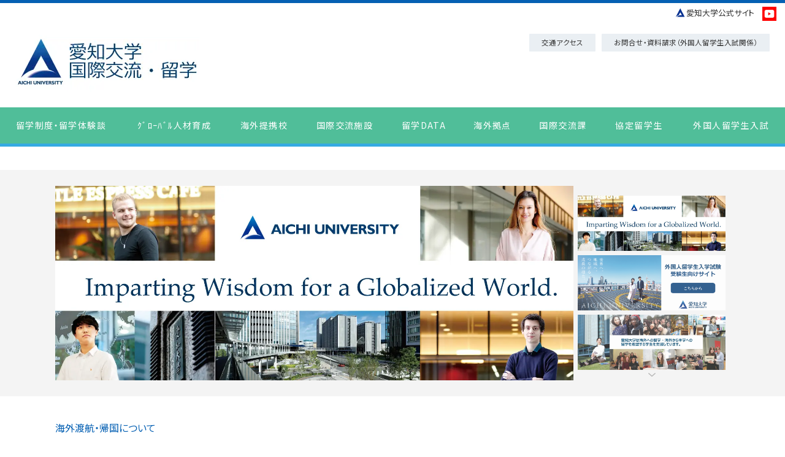

--- FILE ---
content_type: text/html; charset=UTF-8
request_url: https://www.aichi-u.ac.jp/global?p=2&m=l
body_size: 6394
content:
<!DOCTYPE html>
<html>
<head>
<meta charset="UTF-8">
<meta http-equiv="X-UA-Compatible" content="IE=edge">
<meta name="viewport" content="width=device-width, initial-scale=1, viewport-fit=cover">
<meta name="format-detection" content="telephone=no">
<meta name="description" content="愛知大学国際交流課">
<meta name="SKYPE_TOOLBAR" content="SKYPE_TOOLBAR_PARSER_COMPATIBLE">
<meta property="og:title" content="国際交流・留学 - 愛知大学">
<meta property="og:type" content="article">
<meta property="og:locale" content="ja_JP">
<meta property="og:url" content="https://www.aichi-u.ac.jp/global">
<meta property="og:site_name" content="愛知大学">
<meta property="og:image" content="https://p1.ssl-cdn.jp/var/data/u/dd/5fa34cce688/img/ogp.png?cache=1666835985">
<meta property="og:description" content="愛知大学国際交流課">
<meta name="thumbnail" content="https://p1.ssl-cdn.jp/var/data/u/dd/5fa34cce688/img/searchResultImage.png?cache=1697441231">
<title>国際交流・留学 - 愛知大学</title>
<link rel="canonical" href="https://www.aichi-u.ac.jp/global">
<link rel="icon" type="image/x-icon" href="https://p1.ssl-cdn.jp/var/data/u/dd/5fa34cce688/img/favicon.ico?cache=1497595889">
<link rel="shortcut icon" type="image/x-icon" href="https://p1.ssl-cdn.jp/var/data/u/dd/5fa34cce688/img/favicon.ico?cache=1497595889">
<link rel="apple-touch-icon" href="https://p1.ssl-cdn.jp/var/data/u/dd/5fa34cce688/img/webclip.png?cache=1552456027">
<link rel="apple-touch-icon-precomposed" href="https://p1.ssl-cdn.jp/var/data/u/dd/5fa34cce688/img/webclip.png?cache=1552456027">
<link rel="stylesheet" media="all" href="https://p1.ssl-cdn.jp/share/css/theme/cache/one/dt-1-3.css?cache=20251030160257">
<style data-type="designset" data-color="1,3,0560b3"></style>
<link rel="stylesheet" media="all" href="https://p1.ssl-cdn.jp/share/css/theme/cache/ct-1-3.css?cache=20251030160257">
<style data-type="content" data-color="1,3,40ffff"></style>
<link rel="stylesheet" media="all" href="https://p1.ssl-cdn.jp/var/data/u/dd/5fa34cce688/css/concat_0010010.css?cache=1761027009">
<script type="text/javascript" src="https://p1.ssl-cdn.jp/share/js/lib/jquery/versions/jquery-1.9.1.min.js?cache=20251030160257"></script>
<script type="text/javascript" src="https://p1.ssl-cdn.jp/share/js/lib/jquery/lazyload/lazyload.min.js?cache=20251030160257"></script>
<script type="text/javascript" src="https://p1.ssl-cdn.jp/share/js/app/Config/viewer-require.js?cache=20251030160257"></script>
<script type="text/javascript">
    require.urlArgs = 'cache=20251030160257';
    require.baseUrl = 'https://p1.ssl-cdn.jp/share/js';
</script>
<script type="text/javascript" src="https://p1.ssl-cdn.jp/share/js/lib/require/require.js?cache=20251030160257"></script>
<link rel="alternate" type="application/rss+xml" title="愛知大学 - 国際交流課 News &amp; Topics" href="https://www.aichi-u.ac.jp/rss.xml?id=50673" />
 <!--         <style>
.layout-page {
    display: none;
}
          </style>  ->
<!-- 拡張css -->
<link rel="stylesheet" href="https://cdn1.cdn.multidevice-disc.com/var/data/u/dd/5fa34cce688/css/site_extends_2.css">
<!-- 検索窓表示切替 -->
<script type="text/javascript">
$(function() {
    $('.header_toggle').click(function(){
      $('[data-block-id="417714"] ').toggle();
    });
  });
</script>


</head>
<body class="page-body dt-1-3 device-pc" data-page-id="73535" data-url="/global" data-id-path="/39874/73535/" data-http-root="http://www.aichi-u.ac.jp" data-https-root="https://www.aichi-u.ac.jp" data-max-width="1280-" data-site-ssl="1" data-sub-domain="aichi-u" style="">
<!-- Google Tag Manager (noscript) -->
<noscript><iframe src="https://www.googletagmanager.com/ns.html?id=GTM-5T82HVJ"
height="0" width="0" style="display:none;visibility:hidden"></iframe></noscript>
<!-- End Google Tag Manager (noscript) --><script>(function() {if (document.addEventListener) {    if ($(document).data("disable-click") === undefined) {        $(document).data("disable-click", "1");    }    document.addEventListener("click", function (evt) {        if ($(document).data("disable-click") == "1") {            evt.stopPropagation(); evt.preventDefault();            return false;        };    }, true);}var width=$(window).width()|$(document).width();$("body").addClass(width>=1024?"width-large":(width>=768?"width-medium":"width-small"));if (navigator.userAgent.toLowerCase().indexOf("mac os x") != -1    && navigator.userAgent.toLowerCase().indexOf("iphone os") == -1    && "ontouchstart" in window) {    $("body").removeClass("device-pc device-tablet device-sphone").addClass("device-tablet");}})();</script>
<div class="layout-page">

<!-- HEADER -->
<header class="layout-header">

    <!-- BLOCK -->
    <div data-block-id="653473" class="block block-Html ">
        <div class="b-body">
            <div class="part part-RichText">
                <div class="piece piece-RichText RichText"><div class="unit1" id="ai_hnav_top">
  <ul class="piece piece-SubMenu">
    <li id="au_icon" class="noborder"><a href="https://www.aichi-u.ac.jp/" title="トップページ">愛知大学公式サイト</a></li>
    <li class="noborder sns_img"><a href="https://www.youtube.com/c/AichiUniversityOfficial" title="https://www.youtube.com/c/AichiUniversityOfficial" target="_blank" rel="noopener"><img src="https://p1.ssl-cdn.jp/var/data/u/dd/5fa34cce688/usr/aichi-u/s_youtube.png"></a></li>
  </ul>
</div>
</div>

            </div>
        </div>
    </div>
    <!-- BLOCK -->

    <!-- BLOCK -->
    <div data-block-id="653472" class="block block-HeaderSet1 ">
        <div class="b-body">
            <div class="part part-HeaderSet1">
                <div class="unit1">
                </div>
                <div class="unit2">
                <h1><div class="piece piece-Image"><a href="https://www.aichi-u.ac.jp/global" title="国際交流・留学"><script type="application/ld+json">{
    "@context": "http://schema.org",
    "@type": "ImageObject",
    "url": "https://p1.ssl-cdn.jp/var/data/u/dd/5fa34cce688/img/ed/ed4fa74f8fec06d8616ebb7f33213f2e.jpeg.webp",
    "description": "国際交流・留学"
}</script><img src="[data-uri]" data-lazy-load data-original-src="https://p1.ssl-cdn.jp/var/data/u/dd/5fa34cce688/img/ed/ed4fa74f8fec06d8616ebb7f33213f2e.jpeg.webp" alt="国際交流・留学"></a></div></h1>
<div class="menu">                <div class="tel">
                <div class="piece piece-Phone" style="display: none;"></div>
                <p class="piece piece-PlainText" ></p>
                    </div>
                <div class="button">
                <ul class="piece piece-ButtonList SetItem2" data-icongroup-display-small="1">
                    <li><a href="https://www.aichi-u.ac.jp/guide/access" title="交通アクセス" target="_blank" rel="noopener" temp-data-icon="access">交通アクセス</a>                    </li>
                    <li><a href="https://www.aichi-u.ac.jp/exam/foreign/contact" title="お問い合わせ（外国人留学生入学試験関係）" temp-data-icon="comment">お問合せ・資料請求（外国人留学生入試関係）</a>                    </li>
                </ul>
</div>
                </div>
                <div class="trigger" ><div><a href=""><span>MENU</span></a></div></div>
                </div>
                <div class="unit3">
                </div>
                <div class="unit4">
                
                <ul class="piece piece-GlobalMenu SetItem9">
                    <li><a href="https://www.aichi-u.ac.jp/global/program" title="留学制度・留学体験談" temp-data-icon="light">留学制度・留学体験談</a>                    </li>
                    <li><a href="https://www.aichi-u.ac.jp/global_project" title="愛知大学 グローバル人材育成推進事業" temp-data-icon="meeting1">ｸﾞﾛｰﾊﾞﾙ人材育成</a>                    </li>
                    <li><a href="https://www.aichi-u.ac.jp/global/school" title="海外提携校一覧" temp-data-icon="school">海外提携校</a>                    </li>
                    <li><a href="https://www.aichi-u.ac.jp/global/facilities" title="国際交流施設" temp-data-icon="info">国際交流施設</a>                    </li>
                    <li><a href="https://www.aichi-u.ac.jp/global/data" title="留学データ" temp-data-icon="graph_bar">留学DATA</a>                    </li>
                    <li><a href="https://www.aichi-u.ac.jp/global/overseas" title="海外拠点" temp-data-icon="building">海外拠点</a>                    </li>
                    <li><a href="https://www.aichi-u.ac.jp/global/intro" title="国際交流課の紹介" temp-data-icon="mortarboard">国際交流課</a>                    </li>
                    <li><a href="https://www.aichi-u.ac.jp/global/foreign" title="協定留学生として学ぶ方" temp-data-icon="gender_female">協定留学生</a>                    </li>
                    <li><a href="https://www.aichi-u.ac.jp/exam/foreign" title="外国人留学生入学試験" temp-data-icon="pencil">外国人留学生入試</a>                    </li>
                </ul>

                </div>
                <div class="unit5">
                <div class="piece piece-CustomSearch""></div>
                <div class="piece piece-DismissButton"></div>
                </div>
                <div class="TriggerMenu3" data-triggermenu></div>
                <div class="MobileCv"></div>
            </div>
        </div>
    </div>
    <!-- BLOCK -->

</header>
<!-- HEADER -->

<!-- BODY-HEADER -->
<div class="layout-body-header ct-1-3 device-pc width-large">

</div>
<!-- BODY-HEADER -->

<div class="layout-body">

<!-- CONTENTS -->
<div class="layout-contents ct-1-3 device-pc width-large">

    <!-- BLOCK -->
    <div data-block-id="662901" class="block block-TopImageB ">
        <div class="b-body">
            <div class="part part-TopImageB">
                <div class="piece piece-TopImageB" data-speed-type="6"><div class="image"><a><img  src="https://p1.ssl-cdn.jp/var/data/u/dd/5fa34cce688/img/47/47d660386010e32fc6bdae6ec1b407f2.jpeg.webp" alt="知を愛し、世界へ。"></a></div><ul><li class="previous"><a></a></li><li class="item"><a href="#"><img  src="https://p1.ssl-cdn.jp/var/data/u/dd/5fa34cce688/img/47/47d660386010e32fc6bdae6ec1b407f2.jpeg.webp" alt="知を愛し、世界へ。"></a></li><li class="item"><a href="https://www.aichi-u.ac.jp/exam/foreign" title="外国人留学生入学試験"><img  src="https://p1.ssl-cdn.jp/var/data/u/dd/5fa34cce688/img/af/aff06be7f16a759d17073660704ef6bc.png.webp" alt="外国人留学生入試ページに遷移"></a></li><li class="item"><a href="https://www.aichi-u.ac.jp/global/program" title="留学制度・留学体験談"><img  src="https://p1.ssl-cdn.jp/var/data/u/dd/5fa34cce688/img/78/78c65a58214b84690014b2c41394a7b1.jpeg.webp" alt="留学制度・留学体験談ページに遷移"></a></li><li class="item hidden"><a href="https://www.aichi-u.ac.jp/global_project" title="愛知大学 グローバル人材育成推進事業"><img  src="https://p1.ssl-cdn.jp/var/data/u/dd/5fa34cce688/img/7c/7c7d0dd94d25993bc14e964d0b0d9496.jpeg.webp" alt="グローバル人材育成ページに遷移"></a></li><li class="item hidden"><a href="https://www.aichi-u.ac.jp/global_project/sakura" title="さくら21プロジェクト"><img  src="https://p1.ssl-cdn.jp/var/data/u/dd/5fa34cce688/img/7d/7ddc12b0f623805d6dde4437241b4f62.png.webp" alt="さくら21プロジェクトページに遷移"></a></li><li class="item hidden"><a href="https://www.aichi-u.ac.jp/global/facilities" title="国際交流施設"><img  src="https://p1.ssl-cdn.jp/var/data/u/dd/5fa34cce688/img/aa/aa34a926fa9e5d02aa064ee13f59ae61.jpeg.webp" alt="国内留学プログラムを紹介"></a></li><li class="item hidden"><a href="https://www.youtube.com/playlist?list=PL7oYmsEyxyOT5S8_QH0dLIxGfWTY-4u5C" title="https://www.youtube.com/playlist?list=PL7oYmsEyxyOT5S8_QH0dLIxGfWTY-4u5C" target="_blank" rel="noopener"><img  src="https://p1.ssl-cdn.jp/var/data/u/dd/5fa34cce688/img/dc/dcb92a84d4eafe2882aef5cbd3f09ea3.jpeg.webp" alt="愛知大学をwebで研究しよう！"></a></li><li class="item padding"><span></span></li><li class="item padding"><span></span></li><li class="next"><a></a></li></ul></div>
            </div>
        </div>
    </div>
    <!-- BLOCK -->

    <!-- BLOCK -->
    <div data-block-id="685312" class="block block-RichText ">
        <div class="b-body">
            <div class="part part-RichText">
                <div class="piece piece-RichText RichText"><a href="https://www.aichi-u.ac.jp/covid-19#b-542162" title="https://www.aichi-u.ac.jp/covid-19#b-542162">海外渡航・帰国について</a></div>

            </div>
        </div>
    </div>
    <!-- BLOCK -->

    <!-- BLOCK -->
    <div data-block-id="682854" class="block block-NewsRichList ">
        <div class="b-head pattern2"><h1><span>News &amp; Topic</span></h1></div>
        <div class="b-body">
            <div class="part part-NewsRichList">
                <div class="piece piece-NewsRichList" data-init-id="0" ><div class="list-article-rich2" data-category-id="0" data-adjust-item-height-selector="div.item > a, div.item > div"><div class="item"><a href="https://www.aichi-u.ac.jp/global/s_news/86754"><div class="image"><img src="https://p1.ssl-cdn.jp/var/data/u/dd/5fa34cce688/img/f9/f9e5ab8c237c685e6da88593966c7ae5.jpeg.webp" alt=""></div><div class="date"><time>2025-10-16</time><span title="News &amp; Topics" class="category base-background-white">News &amp; Topics</span></div><div class="text"><h2>外国語フリートーク　大好評開催中！</h2><p>グローバルラウンジの大人気プログラム「外国語フリートーク」では、ネイティブ講...</p></div></a></div><div class="item"><a href="https://www.aichi-u.ac.jp/global/s_news/86751"><div class="image"><img src="https://p1.ssl-cdn.jp/var/data/u/dd/5fa34cce688/img/87/87a7161585344f0cb7844f6ca3d82685.jpeg.webp" alt=""></div><div class="date"><time>2025-10-16</time><span title="News &amp; Topics" class="category base-background-white">News &amp; Topics</span></div><div class="text"><h2>学内留学プログラム「グローバルキャリアを目指すための英語向上コース」好評開催中！</h2><p>学内にいながら、留学さながらの生きた英語を身に付けるための「グローバルキャリ...</p></div></a></div><div class="item"><a href="https://www.aichi-u.ac.jp/global/s_news/86487"><div class="image"><img src="https://p1.ssl-cdn.jp/var/data/u/dd/5fa34cce688/img/c8/c8a30b2ad31772ed837612a5533c0c4f.jpeg.webp" alt=""></div><div class="date"><time>2025-10-10</time><span title="News &amp; Topics" class="category base-background-white">News &amp; Topics</span></div><div class="text"><h2>2025年江蘇杯中国語スピーチコンテスト　聴講申し込み開始します</h2><p>今年で、江蘇杯は11年目を迎えました。両国民の理解と友好を深め、日本の学生の中...</p></div></a></div><div class="item"><a href="https://www.aichi-u.ac.jp/global/s_news/86384"><div class="image"><img src="https://p1.ssl-cdn.jp/var/data/u/dd/5fa34cce688/img/d1/d157da5b71209774109f0e364f63aa7a.jpeg.webp" alt=""></div><div class="date"><time>2025-10-08</time><span title="News &amp; Topics" class="category base-background-white">News &amp; Topics</span></div><div class="text"><h2>張所長の天津だより（32）</h2><p>張所長の天津だより（32）</p></div></a></div><div class="item"><a href="https://www.aichi-u.ac.jp/global/s_news/86348"><div class="image"><img src="https://p1.ssl-cdn.jp/var/data/u/dd/5fa34cce688/img/8f/8fb25d0abd4ef0981d7d1b16d0ac14ee.jpeg.webp" alt=""></div><div class="date"><time>2025-10-08</time><span title="さくら21" class="category base-background-pink">さくら21</span></div><div class="text"><h2>【さくら21】おもてなしTrip（大須）</h2><p>9月25日（木）におもてなしTrip（大須）を実施しました。今回は参加者多数のため、...</p></div></a></div><div class="item"><a href="https://www.aichi-u.ac.jp/global/s_news/85577"><div class="image"><img src="https://p1.ssl-cdn.jp/var/data/u/dd/5fa34cce688/img/d3/d318ca65ff4c7bece7ef05acfbfdb722.jpeg.webp" alt=""></div><div class="date"><time>2025-09-17</time><span title="News &amp; Topics" class="category base-background-white">News &amp; Topics</span></div><div class="text"><h2>2025年度秋学期の協定留学生を受け入れました。</h2><p>9月3日、新たに20名の協定留学生が来日しました。翌日9月4日からガイダンスを行い...</p></div></a></div><div class="item"><a href="https://www.aichi-u.ac.jp/global/s_news/85571"><div class="image"><img src="https://p1.ssl-cdn.jp/var/data/u/dd/5fa34cce688/img/c5/c50eafeb8f099b0c33b3be1c25183645.jpeg.webp" alt=""></div><div class="date"><time>2025-09-17</time><span title="News &amp; Topics" class="category base-background-white">News &amp; Topics</span></div><div class="text"><h2>夏期海外短期語学セミナー（韓国セミナー）が実施されました。</h2><p>2025年8月6日~23日の期間、韓国セミナーを実施しました。1995年から本学の海外協定...</p></div></a></div><div class="item"><a href="https://www.aichi-u.ac.jp/global/s_news/85568"><div class="image"><img src="https://p1.ssl-cdn.jp/var/data/u/dd/5fa34cce688/img/9c/9c274c77abcae94a2f5826f0af5df89d.jpeg.webp" alt=""></div><div class="date"><time>2025-09-17</time><span title="News &amp; Topics" class="category base-background-white">News &amp; Topics</span></div><div class="text"><h2>夏期海外短期語学セミナー（カナダセミナー）が実施されました。</h2><p>2025年８月11日～9月2日の期間で、カナダセミナーが実施し、本学から23名の学生が...</p></div></a></div></div><div class="toindex" style="display:block;" data-toIndex-id="0"><div><a href="https://www.aichi-u.ac.jp/global/s_news?m=l" title="国際交流課 News &amp; Topics">NEWS一覧</a></div></div>
</div>
            </div>
        </div>
    </div>
    <!-- BLOCK -->

    <!-- BLOCK -->
    <div data-block-id="915103" class="block block-ImageMenu ">
        <div class="b-head pattern2"><h1><span>国際交流関連リンク</span></h1></div>
        <div class="b-body">
            <div class="part part-ImageMenu">
                
                <div class="piece piece-ImageMenu ItemSmall1">
                <ul>
                <li>
                        <a href="https://www.aichi-u.ac.jp/global/student-information" title="（要認証）在学生向け情報"><img src="https://p1.ssl-cdn.jp/var/data/u/dd/5fa34cce688/img/a1/a111fa484e8ef999fae3ddde9817dd05.jpeg.webp" alt="（要認証）在学生向け情報"></a>
                    </li>
                <li>
                        <a href="http://edu.aichi-u.ac.jp/global_project/blog/" title="http://edu.aichi-u.ac.jp/global_project/blog/"><img src="https://p1.ssl-cdn.jp/var/data/u/dd/5fa34cce688/img/12/128640ceda4b35578d5e8937561f7b71.png.webp" alt="http://edu.aichi-u.ac.jp/global_project/blog/"></a>
                    </li>
                <li>
                        <a href="https://www.aichi-u.ac.jp/global/program" title="留学制度・留学体験談"><img src="https://p1.ssl-cdn.jp/var/data/u/dd/5fa34cce688/img/2c/2c7a9b1d77b31b3ed228a2cbefb9f6b5.jpeg.webp" alt="留学制度・留学体験談"></a>
                    </li>
                <li>
                        <a href="https://www.aichi-u.ac.jp/global_project/sakura" title="さくら21プロジェクト"><img src="https://p1.ssl-cdn.jp/var/data/u/dd/5fa34cce688/img/79/794934565924bbe24978ae59cb45e588.jpeg.webp" alt="さくら21プロジェクト"></a>
                    </li>
                <li>
                        <a href="https://www.facebook.com/AichiUniversity/" title="https://www.facebook.com/AichiUniversity/" target="_blank" rel="noopener"><img src="https://p1.ssl-cdn.jp/var/data/u/dd/5fa34cce688/img/db/dbc0dc1f92a4215b0c5ace6d4f242295.jpeg.webp" alt="https://www.facebook.com/AichiUniversity/"></a>
                    </li>
                </ul>
                </div>

            </div>
        </div>
    </div>
    <!-- BLOCK -->

    <!-- BLOCK -->
    <div data-block-id="662902" class="block block-HorizontalList ">
        <div class="b-body">
            <div class="part part-HorizontalList">
                
                <ul class="piece piece-HorizontalList SetItem3">
                    <li><a href="https://www.aichi-u.ac.jp/college" title="学部・大学院">学部・短大ページ</a>                    </li>
                    <li><a href="https://www.aichi-u.ac.jp/recruit" title="就職・キャリア支援">就職・キャリア支援</a>                    </li>
                    <li><a href="https://www.aichi-u.ac.jp/tokyo" title="愛知大学東京霞が関オフィス" target="_blank" rel="noopener">愛知大学東京霞が関オフィス</a>                    </li>
                </ul>

            </div>
        </div>
    </div>
    <!-- BLOCK -->

    <!-- BLOCK -->
    <div data-block-id="662897" class="block block-Heading ">
            <div class="part part-Html">
                <div class="piece piece-Html"><!-- space --></div>
            </div>
    </div>
    <!-- BLOCK -->

</div>
<!-- CONTENTS -->

</div>

<!-- BODY-FOOTER -->
<div class="layout-body-footer ct-1-3 device-pc width-large">

</div>
<!-- BODY-FOOTER -->

<!-- FOOTER -->
<footer class="layout-footer">

    <!-- BLOCK -->
    <div data-block-id="687411" class="block block-Html ">
        <div class="b-body">
            <div class="part part-Html">
                <div class="piece piece-Html"><script type="text/javascript">
if(document.URL.match("^(?!.*\=).*(?=global\/).*")) {
  // トップページ以下はページタイトル<title>に追加
  $("title").append(" 国際交流・留学");
}
</script></div>
            </div>
        </div>
    </div>
    <!-- BLOCK -->

    <!-- BLOCK -->
    <div data-block-id="653478" class="block block-Html ">
        <div class="b-body">
            <div class="part part-Html">
                <div class="piece piece-Html"><script type="text/javascript">
if(document.URL.match("^(?!.*\=).*(?=nyushi\/).*")) {
  // "="を含まない＆トップページ以下はページタイトル<title>に追加
  $("title").append(" 受験生向けサイト WEB CAMPUS");
}
</script></div>
            </div>
        </div>
    </div>
    <!-- BLOCK -->

    <!-- BLOCK -->
    <div data-block-id="653476" class="block block-RichText ">
        <div class="b-body">
            <div class="part part-RichText">
                <div class="piece piece-RichText RichText"><div id="ny_footer">
 <div class="logo">
  <script type="application/ld+json">{
    "@context": "http://schema.org",
    "@type": "ImageObject",
    "url": "https://p1.ssl-cdn.jp/var/data/u/dd/5fa34cce688/img/b9/b9435d82bd25e9d9e5336fa144bf2279.png.webp",
    "description": "愛知大学"
}</script><img src="[data-uri]" data-lazy-load data-original-src="https://p1.ssl-cdn.jp/var/data/u/dd/5fa34cce688/img/b9/b9435d82bd25e9d9e5336fa144bf2279.png.webp" alt="愛知大学" data-display="inline">
 </div>
 <div class="campus clearfix">
  <span class="col1"><br>国際交流課<br>名古屋キャンパス　</span><span class="col2">〒453-8777 名古屋市中村区平池町四丁目60-6</span><br>
    <span class="col1">豊　橋キャンパス　</span><span class="col2">〒441-8522 愛知県豊橋市町畑町1-1</span><br></div>
</div></div>

            </div>
        </div>
    </div>
    <!-- BLOCK -->

    <!-- BLOCK -->
    <div data-block-id="653475" class="block block-PageTop ">
        <div class="b-body">
            <div class="part part-PageTop">
                <div class="piece piece-PageTop a-right" ><a href="#Top" data-tag-name="backTop">▲ページトップへ</a></div>
            </div>
        </div>
    </div>
    <!-- BLOCK -->

    <!-- BLOCK -->
    <div data-block-id="653474" class="block block-HorizontalList ">
        <div class="b-body">
            <div class="part part-HorizontalList">
                
                <ul class="piece piece-HorizontalList SetItem2">
                    <li><a href="https://www.aichi-u.ac.jp/guide/about" title="このサイトについて" target="_blank" rel="noopener">このサイトについて</a>                    </li>
                    <li><a href="https://www.aichi-u.ac.jp/guide/privacy" title="個人情報保護方針" target="_blank" rel="noopener">個人情報保護方針</a>                    </li>
                </ul>

            </div>
        </div>
    </div>
    <!-- BLOCK -->

    <!-- BLOCK -->
    <div data-block-id="653471" class="block block-Copyright ">
        <div class="b-body">
            <div class="part part-Copyright">
                <div class="piece piece-Copyright"><p>COPYRIGHT© Aichi University All Rights Reserved.</p></div>
            </div>
        </div>
    </div>
    <!-- BLOCK -->

</footer>
<!-- FOOTER -->

</div>
<script>(function() {$("[data-lazy-load][data-original-src]").lazyload({src: "data-original-src"});})()</script><script type="text/javascript">
require(['app/Viewer/Start'], function (Start) {
Start.ViewerRouter.Viewer.useScripts(["TopImageB","EntryContentsList","ButtonList","PageTop"], 'piece');
Start.ViewerRouter.Viewer.useScripts(["HeaderSet1"], 'part');
Start.ViewerRouter.Init();
});</script>
</body>
</html>


--- FILE ---
content_type: text/css
request_url: https://p1.ssl-cdn.jp/share/css/theme/cache/ct-1-3.css?cache=20251030160257
body_size: 27985
content:
/*
  for designset, styleId = 3
  vars: .ct-1-3, 1, 3
*/


/**
 *
 * base decoration
 *
 **/
.ct-1-3 {
    color: #333333;
}
.ct-1-3.page-body{
    background: #F6F6F6;
}
.ct-1-3 a {
    color: #0073e5;
}


/**
 *
 * layout decoration
 *
 **/
/* responsive */
.ct-1-3.width-large .layout-body.theme-nav-left .layout-navigations.primary .layout-navigation,
.ct-1-3.width-large .layout-body.theme-nav-left.layout-two-col-a .layout-navigations .layout-navigation,
.ct-1-3.width-large .layout-body.theme-nav-right .layout-navigations.secondary .layout-navigation,
.ct-1-3.width-large .layout-body.theme-nav-right.layout-two-col-b .layout-navigations .layout-navigation,
.ct-1-3.width-medium .layout-body.theme-nav-left .layout-navigations.primary .layout-navigation,
.ct-1-3.width-medium .layout-body.theme-nav-left.layout-two-col-a .layout-navigations .layout-navigation,
.ct-1-3.width-medium .layout-body.theme-nav-right .layout-navigations.secondary .layout-navigation,
.ct-1-3.width-medium .layout-body.theme-nav-right.layout-two-col-b .layout-navigations .layout-navigation {
    background-color: #002F5E;
    padding: 5px;
}
.ct-1-3.width-small .layout-body {
    margin: 0;
}
.ct-1-3.width-small .layout-body .layout-contents {
    position: relative;
    z-index: 1;
    box-shadow: 0px 3px 3px rgba(0,0,0,0.2);
}
.ct-1-3.width-small .layout-body .layout-navigations {
    background-color: #E1EAF0;
}
.ct-1-3.width-small .layout-footer {
    background-color: #E1EAF0;
     padding: 0;
}

/**
 *
 * block decoration
 *
 **/
.ct-1-3 .block {
    font-family: 'ヒラギノ角ゴ ProN', 'Hiragino Kaku Gothic ProN', 'メイリオ', 'Meiryo', sans-serif;
}
.ct-1-3 .block .b-head {
}
.ct-1-3 .block .b-head h1 {
    margin: 0;
    font-size: 100%;
    font-weight: normal;
}
.ct-1-3 .block .b-head h1 span {
}
.ct-1-3 .block .b-head h1 span a {
    display: block;
    text-decoration: none;
    color: inherit;
}
.ct-1-3 .block .b-head.pattern1 {
}
.ct-1-3 .block .b-head.pattern1 h1 {
    border-left: 4px solid #002346;
    background: #00468c;
    padding: 4px 4px 4px 6px;
    text-align: left;
    color: #FFFFFF;
}
.ct-1-3 .block .b-head.pattern1 h1 span a {
    margin: -4px -4px -4px -6px;
    padding: 4px 4px 4px 6px;
}
.ct-1-3 .block .b-head.pattern2 {
}
.ct-1-3 .block .b-head.pattern2 h1 {
    position: relative;
    background-color: #FFFFFF;
    padding: 7px 10px 7px 14px;
}
.ct-1-3 .block .b-head.pattern2 h1 span a {
    margin: -7px -10px -7px -14px;
    padding: 7px 10px 7px 14px;
}
.ct-1-3 .block .b-head.pattern2 h1:before {
    display: block;
    position: absolute;
    top: 0;
    left: 0;
    bottom: 0;
    background-color: #002F5E;
    width: 4px;
    content:"";
}
.ct-1-3 .block .b-head.pattern3 {
}
.ct-1-3 .block .b-head.pattern3 h1 {
    border-bottom: #00468c 2px solid;
    background-color: #F6F6F6;
    padding: 6px;
}
.ct-1-3 .block .b-head.pattern3 h1 span {
}
.ct-1-3 .block .b-head.pattern3 h1 span a {
    margin: -6px;
    padding: 6px;
}
.ct-1-3 .block .b-body {
}
/* responsive */
.ct-1-3.width-small .layout-navigation .block.close .b-head h1:after {
    display: block;
    position: absolute;
    top: 50%;
    right: 5px;
    bottom: auto;
    left: auto;
    z-index: 1;
    margin: -9px 0 0 0;
    content: "";
    width: 18px;
    height: 18px;
    background-image: url("[data-uri]");
    background-size: 18px 18px;
}
.ct-1-3.width-small .layout-navigation .block.open .b-head h1:after {
    display: block;
    position: absolute;
    top: 50%;
    right: 5px;
    bottom: auto;
    left: auto;
    z-index: 1;
    margin: -9px 0 0 0;
    content: "";
    width: 18px;
    height: 18px;
    background-image: url("[data-uri]");
    background-size: 18px 18px;
}

/*
 * _common
 */
.ct-1-3 .piece article.pattern1 {
}
.ct-1-3 .piece article.pattern1 header {
    font-size: 90%;
}
.ct-1-3 .piece article.pattern1 header h1 {
    margin: 0;
    border-top: #EEEEEE 1px solid;
    background-color: #FFFFFF;
    background-image: -webkit-linear-gradient(-90deg,rgb(255,255,255) 0%,rgb(238,238,238) 100%);
    background-image: linear-gradient(180deg,rgb(255,255,255) 0%,rgb(238,238,238) 100%);
    padding: 10px 15px;
    font-size: 120%;
    font-weight: normal;
}
.ct-1-3 .piece article.pattern1 header h1 span {
}
.ct-1-3 .piece article.pattern1 header div {
    background-color: #00468c;
    overflow: hidden;
    text-align: right;
}
.ct-1-3 .piece article.pattern1 header div span.category {
    display: inline-block;
    margin: 5px;
    border-radius: 15px;
    background-color: #CCCCCC;
    padding: 3px 10px;
    text-align: center;
}
.ct-1-3 .piece article.pattern1 header div time {
    display: inline-block;
    margin: 5px;
    padding: 3px 5px;
    white-space: nowrap;
    color: #FFFFFF;
}
.ct-1-3 .block .b-body .part .piece ul.paging {
    background-color: #EEEEEE;
}
.ct-1-3 .piece-Button a {
    color: inherit;
}
.ct-1-3 .piece-SlideShow ol.index li a:hover:after,
.ct-1-3 .piece-SlideShow ol.index li.active a:after {
    margin: -6px 0 0 -6px;
    padding: 1px;
    -webkit-border-radius: 10px;
}
.ct-1-3 .piece-Table {
}
.ct-1-3 .piece-Table caption {
    font-size: 90%;
}
.ct-1-3 .piece-Table thead th,
.ct-1-3 .piece-Table tbody th {
    font-size: 90%;
    font-weight: normal;
}
.ct-1-3 .piece-Table thead th a {
    color: inherit;
}
.ct-1-3 .piece-Table.pattern1 {
}
.ct-1-3 .piece-Table.pattern1 caption {
    background: #002F5E;
    padding: 5px;
    color: #FFFFFF;
}
.ct-1-3 .piece-Table.pattern1 thead th {
    border-color: #CCCCCC;
    background: #13579a;
    padding: 5px;
    color: #FFFFFF;
}
.ct-1-3 .piece-Table.pattern1 tbody th {
    border-color: #CCCCCC;
    background-color: #FFFFFF;
    padding: 5px;
}
.ct-1-3 .piece-Table.pattern1 tbody td {
    border-color: #CCCCCC;
    padding: 5px;
    background: #F6F6F6;
}
.ct-1-3 .piece-Table.pattern2 {
}
.ct-1-3 .piece-Table.pattern2 caption {
    background: #FFFFFF;
    padding: 5px;
    color: #000000;
}
.ct-1-3 .piece-Table.pattern2 thead th {
    border-color: #CCCCCC;
    background: #002F5E;
    padding: 5px;
    color: #FFFFFF;
}
.ct-1-3 .piece-Table.pattern2 tbody th {
    border-color: #CCCCCC;
    background: #13579a;
    padding: 5px;
    color: #FFFFFF;
}
.ct-1-3 .piece-Table.pattern2 tbody td {
    border-color: #CCCCCC;
    padding: 5px;
    background: #F6F6F6;
}
.ct-1-3 .piece-Table.pattern2 tbody tr:nth-child(2n) td {
    background: #FFFFFF;
}
.ct-1-3 .piece-Table.pattern3 {
}
.ct-1-3 .piece-Table.pattern3 caption {
    background: #002F5E;
    padding: 5px;
    color: #FFFFFF;
}
.ct-1-3 .piece-Table.pattern3 thead th {
    background-color: #13579a;
    padding: 5px;
    color: #FFFFFF;
}
.ct-1-3 .piece-Table.pattern3 tbody th {
    background-color: #FFFFFF;
    padding: 5px;
}
.ct-1-3 .piece-Table.pattern3 tbody td {
    padding: 5px;
    background: #F6F6F6;
}
.ct-1-3 .piece-Table.pattern3 tr + tr th,
.ct-1-3 .piece-Table.pattern3 tr + tr td {
    border-color: #CCCCCC;
}
.ct-1-3 .piece-Table.pattern3 tr:last-child th,
.ct-1-3 .piece-Table.pattern3 tr:last-child td {
    border-color: #CCCCCC;
}
.ct-1-3 .piece-Table.pattern4 {
}
.ct-1-3 .piece-Table.pattern4 caption {
    background-color: #002F5E;
    padding: 5px;
    color: #FFFFFF;
}
.ct-1-3 .piece-Table.pattern4 thead th {
    border-color: #CCCCCC;
    background-color: #13579a;
    padding: 5px;
    color: #FFFFFF;
}
.ct-1-3 .piece-Table.pattern4 tbody th {
    border-color: #CCCCCC;
    background-color: #FFFFFF;
    padding: 5px;
}
.ct-1-3 .piece-Table.pattern4 tbody td {
    border-color: #CCCCCC;
    padding: 5px;
    background: #F6F6F6;
}
.ct-1-3 .piece-Table.pattern5 {
}

/*
 * _common_button
 */
.ct-1-3 .button-style-black {
    color: #FFFFFF !important;
    background-image: linear-gradient(#4d4d4d, #2d2d2d) !important;
}
.ct-1-3 .button-style-blue {
    color: #FFFFFF !important;
    background-image: linear-gradient(#0073E5, #0000CC) !important;
}
.ct-1-3 .button-style-brown {
    color: #FFFFFF !important;
    background-image: linear-gradient(#6f4f2b, #5c3f1f) !important;
}
.ct-1-3 .button-style-darkyellow {
    color: #FFFFFF !important;
    background-image: linear-gradient(#F2DF6C, #F3D900) !important;
}
.ct-1-3 .button-style-gray {
    color: #333333 !important;
    background-image: linear-gradient(#F0F0F0, #C7C7C7) !important;
}
.ct-1-3 .button-style-green {
    color: #FFFFFF !important;
    background-image: linear-gradient(#00CC33, #009933) !important;
}
.ct-1-3 .button-style-lightblue {
    color: #FFFFFF !important;
    background-image: linear-gradient(#66CCFF, #00BFFF) !important;
}
.ct-1-3 .button-style-lightbrown {
    color: #FFFFFF !important;
    background-image: linear-gradient(#800000, #5b0000) !important;
}
.ct-1-3 .button-style-lightgreen {
    color: #FFFFFF !important;
    background-image: linear-gradient(#66CC00, #33CC00) !important;
}
.ct-1-3 .button-style-orange {
    color: #FFFFFF !important;
    background-image: linear-gradient(#FF9933, #FF9900) !important;
}
.ct-1-3 .button-style-pink {
    color: #FFFFFF !important;
    background-image: linear-gradient(#FF85AD, #FF6699) !important;
}
.ct-1-3 .button-style-purple {
    color: #FFFFFF !important;
    background-image: linear-gradient(#990099, #800080) !important;
}
.ct-1-3 .button-style-red {
    color: #FFFFFF !important;
    background-image: linear-gradient(#FF3333, #CC0000) !important;
}
.ct-1-3 .button-style-white {
    background-image: linear-gradient(#FFFFFF, #F0F0F0) !important;
    color: #333333 !important;
}

/*
 * _common_list
 */
.ct-1-3 .piece div.list-tab {
    background-color: #CCCCCC;
}
.ct-1-3 .piece div.list-tab ul li > span {
    border-radius: 5px 5px 0 0;
}
.ct-1-3 .piece div.list-tab ul li > span span {
    text-align: center;
    font-size: 70%;
}
.ct-1-3 .piece div.list-tab ul li > span[data-tab-id="0"] {
    background-color: #F6F6F6;
}
.ct-1-3 .piece div.list-tab ul li > span.inactive {
    border: #F6F6F6 3px solid;
    color: inherit;
}
.ct-1-3 .piece div.list-tab ul li > span.inactive span {
    margin: -1px -1px 2px -1px;
    background-color: #F6F6F6;
    padding: 4px;
}
.ct-1-3 .piece div.list-tab ul li > span.active {
    border-width: 1px;
    overflow: hidden;
}
.ct-1-3 .piece div.list-tab ul li > span.active span {
    position: relative;
    -webkit-box-shadow: inset 0 20px 20px rgba(255,255,255,0.3);
    box-shadow: inset 0 20px 20px rgba(255,255,255,0.3);
    background-color: transparent;
    padding: 12px 7px;
}
.ct-1-3 .piece div.list-tab ul li > span.active span:before {
    display: block;
    position: absolute;
    bottom: 3px;
    left: 50%;
    margin-left: -4px;
    border-top: #FFFFFF 4px solid;
    border-right: transparent 4px solid;
    border-bottom: none;
    border-left: transparent 4px solid;
    width: 0;
    height: 0;
    content: "";
}
.ct-1-3 .piece div.list-tab ul li > span.active[class*="base-background-white"] span:before,
.ct-1-3 .piece div.list-tab ul li > span.active[class*="color-light"] span:before,
.ct-1-3 .piece div.list-tab ul li > span.active[data-tab-id="0"] span:before {
    border-top-color: #DDDDDD;
}
.ct-1-3 .piece table.list-article {
    box-shadow: 0 2px 2px -2px rgba(0,0,0,0.3);
    font-size: 90%;
}
.ct-1-3 .piece table.list-article tbody {
}
.ct-1-3 .piece table.list-article tbody tr {
    background: #F6F6F6;
}
.ct-1-3 .piece table.list-article tbody tr:nth-child(2n) {
    background: #EEEEEE;
}
.ct-1-3 .piece table.list-article tbody tr + tr {
    border-top: #CCCCCC 1px dotted;
}
.ct-1-3 .piece table.list-article tbody tr th {
}
.ct-1-3 .piece table.list-article tbody tr th time {
    color: #333333;
}
.ct-1-3 .piece table.list-article tbody tr td {
}
.ct-1-3 .piece table.list-article tbody tr td.category {
}
.ct-1-3 .piece table.list-article tbody tr td.category span {
    border-radius: 15px;
}
.ct-1-3 .piece table.list-article tbody tr td.title {
}
.ct-1-3 .piece table.list-article tbody tr td.title a {
    position: relative;
    padding-right: 16px;
    text-decoration: none;
    color: #666666;
}
.ct-1-3 .piece table.list-article tbody tr td.title a:after {
    display: block;
    position: absolute;
    top: 50%;
    right: 5px;
    margin-top: -5px;
    background: url("[data-uri]") right center no-repeat;
    width: 6px;
    height: 10px;
    content: "";
}
.ct-1-3 .piece table.list-article tbody tr td.title a:hover {
    text-decoration: underline;
    color: #00468c;
}
.ct-1-3 .piece table.list-article-rich1 {
    box-shadow: 0 2px 2px -2px rgba(0,0,0,0.3);
    font-size: 90%;
}
.ct-1-3 .piece table.list-article-rich1 tbody {
}
.ct-1-3 .piece table.list-article-rich1 tbody tr {
}
.ct-1-3 .piece table.list-article-rich1 tbody tr:nth-child(2n) {
    background-color: #EEEEEE;
}
.ct-1-3 .piece table.list-article-rich1 tbody tr + tr {
    border-top: #CCCCCC 1px dotted;
}
.ct-1-3 .piece table.list-article-rich1 tbody tr th.image a {
    border-color: #FFFFFF;
}
.ct-1-3 .piece table.list-article-rich1 tbody tr td.data {
}
.ct-1-3 .piece table.list-article-rich1 tbody tr td.data time {
    color: #333333;
}
.ct-1-3 .piece table.list-article-rich1 tbody tr td.data {
}
.ct-1-3 .piece table.list-article-rich1 tbody tr td.data span.category {
    border-radius: 3px;
    -webkit-box-shadow: inset 0 20px 20px rgba(255,255,255,0.3);
    box-shadow: inset 0 20px 20px rgba(255,255,255,0.3);
}
.ct-1-3 .piece table.list-article-rich1 tbody tr td.title h2 {
}
.ct-1-3 .piece table.list-article-rich1 tbody tr td.title h2 a {
    position: relative;
    padding: 0 5px 0 16px;
    text-decoration: none;
    color: #333333;
}
.ct-1-3 .piece table.list-article-rich1 tbody tr td.title h2 a:after {
    display: block;
    position: absolute;
    top: 50%;
    left: 5px;
    margin-top: -4px;
    border-top: transparent 4px solid;
    border-right: none;
    border-bottom: transparent 4px solid;
    border-left: #002F5E 4px solid;
    width: 0;
    height: 0;
    content: "";
}
.ct-1-3 .piece table.list-article-rich1 tbody tr td.title h2 a:hover {
    text-decoration: underline;
    color: #00468c;
}
.ct-1-3 .piece table.list-article-rich1 tbody tr td.title h2 > span {
    padding: 0 5px 0 16px;
    color: #333333;
}
.ct-1-3 .piece table.list-article-rich1 tbody tr td.title p {
    padding: 0 5px 0 16px;
    color: #999999;
}
.ct-1-3 .piece div.list-article-rich2 {
    box-shadow: 0 2px 2px -2px rgba(0,0,0,0.3);
    font-size: 90%;
}
.ct-1-3 .piece div.list-article-rich2 .item a {
    text-decoration: none;
    color: inherit;
}
.ct-1-3 .piece div.list-article-rich2 .item a:hover {
    border-color: #00468c;
}
.ct-1-3 .piece div.list-article-rich2 .item a .image {
    margin: 0;
}
.ct-1-3 .piece div.list-article-rich2 .item a .date span.category {
    border-radius: 3px;
}
.ct-1-3 .piece div.list-article-rich2 .item a .text h2 {
    color: #333333;
}
.ct-1-3 .piece div.list-article-rich2 .item a .text p {
    color: #999999;
}
.ct-1-3 .piece div.list-article-rich2 .item > div .image {
    margin: 0;
}
.ct-1-3 .piece table.list-article + div.toindex,
.ct-1-3 .piece table.list-article-rich1 + div.toindex,
.ct-1-3 .piece div.list-article-rich2 + div.toindex {
    margin: 5px 0;
    text-align: right;
    font-size: 90%;
}
.ct-1-3 .piece table.list-article + div.toindex a,
.ct-1-3 .piece table.list-article-rich1 + div.toindex a,
.ct-1-3 .piece div.list-article-rich2 + div.toindex a {
    position: relative;
    padding: 0 0 0 8px;
    text-decoration: none;
    color: inherit;
}
.ct-1-3 .piece table.list-article + div.toindex a:hover,
.ct-1-3 .piece table.list-article-rich1 + div.toindex a:hover,
.ct-1-3 .piece div.list-article-rich2 + div.toindex a:hover {
    text-decoration: underline;
}
.ct-1-3 .piece table.list-article + div.toindex a:before,
.ct-1-3 .piece table.list-article-rich1 + div.toindex a:before,
.ct-1-3 .piece div.list-article-rich2 + div.toindex a:before {
    display: block;
    position: absolute;
    top: 50%;
    left: 0;
    margin-top: -4px;
    border: transparent 4px solid;
    border-left: #00468c 4px solid;
    width: 0;
    height: 0;
    content: "";
}
/* responsive */
.ct-1-3.page-body.width-small .piece table.list-article-rich1 tbody tr td.title h2 a {
    padding: 0;
    white-space: normal;
}
.ct-1-3.page-body.width-small .piece table.list-article-rich1 tbody tr td.title h2 a:after {
    display: none;
}

/*
 * ArticleArchive
 */
.ct-1-3 .block-ArticleArchive {
}
.ct-1-3 .block-ArticleArchive .b-head {
    margin: 0;
}
.ct-1-3 .block-ArticleArchive .b-body .part-ArticleArchive {
    border: #CCCCCC 1px solid;
    font-size: 90%;
    background: #FFFFFF;
}
.ct-1-3 .block-ArticleArchive .b-body .part-ArticleArchive ul.piece-ArticleArchive {
    margin: 0;
    padding: 0;
    list-style: none;
}
.ct-1-3 .block-ArticleArchive .b-body .part-ArticleArchive ul.piece-ArticleArchive li {
    margin: 10px 8px;
}
.ct-1-3 .block-ArticleArchive .b-body .part-ArticleArchive ul.piece-ArticleArchive li a {
}

/*
 * BlogList
 */
.ct-1-3 .block-BlogList {
}
.ct-1-3 .block-BlogList .b-head {
    margin: 0;
}

/*
 * BlogRichList
 */
.ct-1-3 .block-BlogRichList {
}
.ct-1-3 .block-BlogRichList .b-head {
    margin: 0;
}

/*
 * Breadcrumb
 */
.ct-1-3 .block-Breadcrumb {
}
.ct-1-3 .block-Breadcrumb .b-body {
}
.ct-1-3 .block-Breadcrumb .b-body .part-Breadcrumb {
    line-height: 1.4;
    font-size: 90%;
}
.ct-1-3 .block-Breadcrumb .b-body .part-Breadcrumb span.delimiter {
    color: #999999;
}

/*
 * ButtonList
 */
.ct-1-3 .block-ButtonList {
}
.ct-1-3 .block-ButtonList .b-body .part-ButtonList ul {
}
.ct-1-3 .block-ButtonList .b-body .part-ButtonList ul li a {
    position: relative;
    border-radius: 100px;
    background-color: #002F5E;
	background-image: -webkit-linear-gradient(-90deg,#003d7b 0%,#002F5E 100%);
	background-image: linear-gradient(180deg,#003d7b 0%,#002F5E 100%);

    padding: 10px;
    text-decoration: none;
    text-align: center;
    color: #FFFFFF;
}
/* responsive */
.ct-1-3.width-small .block-ButtonList .b-body .part-ButtonList ul li {
    padding: 3px;
}

/*
 * ContactData
 */
.ct-1-3 .block-ContactData {
}
.ct-1-3 .block-ContactData .b-head {
    margin: 0;
}
.ct-1-3 .block-ContactData .b-body {
}
.ct-1-3 .block-ContactData .b-body .part-ContactData {
    border: #DDDDDD 1px solid;
    background: #FFFFFF;
    color: #333333;
    font-size: 90%;
}
.ct-1-3 .block-ContactData .b-body .part-ContactData .piece {
    margin: 10px;
}
.ct-1-3 .block-ContactData .b-body .part-ContactData .piece-Heading {
    margin: 5px;
    background: #00468c;
    padding: 5px;
    text-align: center;
    color: #FFFFFF;
    font-size: 100%;
    font-weight: normal;
}
.ct-1-3 .block-ContactData .b-body .part-ContactData .piece-Phone span[itemprop="tel"] {
    position: relative;
    display: block;
    padding: 0 0 0 30px;
    font-size: 160%;
    font-weight: bold;
    font-family: Arial, Helvetica, sans-serif;
}
.ct-1-3 .block-ContactData .b-body .part-ContactData .piece-Phone span[itemprop="tel"]:before {
    display: block;
    position: absolute;
    top: 50%;
    left: 0;
    margin-top: -13px;
    content: "";
    width: 24px;
    height: 24px;
    background-image: url("[data-uri]");
    background-size: 24px 24px;
}
.ct-1-3 .block-ContactData .b-body .part-ContactData .piece-Address {
    border-top: #CCCCCC 1px dashed;
    padding: 10px 0 0 0;
}
.ct-1-3 .block-ContactData .b-body .part-ContactData .piece-Button {
    text-align: center;
}
.ct-1-3 .block-ContactData .b-body .part-ContactData .piece-Button a {
    display: inline-block;
    margin: auto;
    border-radius: 100px;
    background-color: #00a9e1;
	background-image: -webkit-linear-gradient(-90deg,#59d6ff 0%,#00a9e1 100%);
	background-image: linear-gradient(180deg,#59d6ff 0%,#00a9e1 100%);

    padding: 5px 20px;
    min-width: 50%;
    text-align: center;
    text-decoration: none;
    color: #FFFFFF;
    font-size: 110%;
}
/* device */
.ct-1-3.device-pc .block-ContactData .b-body .part-ContactData .piece-Phone span[itemprop="tel"]:before {
    background-image: url("[data-uri]");
}

/*
 * Copyright
 */
.ct-1-3 .block-Copyright {
    background: #00468c;
}
.ct-1-3 .block-Copyright .b-body .part-Copyright p {
    margin: 0.5em;
    text-align: center;
    color: #999999;
    font-size: 80%;
}

/*
 * EventCalendar
 */
.ct-1-3 .block-EventCalendar {
}
.ct-1-3 .block-EventCalendar .b-head {
    margin: 0;
}
.ct-1-3 .block-EventCalendar .b-body .part-EventCalendar .piece-EventCalendar ul.navigation {
    background-color: #002f5e;
    color: #FFFFFF;
    font-family: sans-serif;
}
.ct-1-3 .block-EventCalendar .b-body .part-EventCalendar .piece-EventCalendar table.calendar {
    border-color: #CCCCCC;
    background-color: #FFFFFF;
}
.ct-1-3 .block-EventCalendar .b-body .part-EventCalendar .piece-EventCalendar table.calendar colgroup {
    border-color: #CCCCCC;
}
.ct-1-3 .block-EventCalendar .b-body .part-EventCalendar .piece-EventCalendar table.calendar thead th {
    border-color: #CCCCCC;
    background-color: #F3F3F3;
    font-weight: normal;
    text-shadow: 0px 0px 2px #FFFFFF;
}
.ct-1-3 .block-EventCalendar .b-body .part-EventCalendar .piece-EventCalendar table.calendar thead th.sun {
    color: #CC3333;
}
.ct-1-3 .block-EventCalendar .b-body .part-EventCalendar .piece-EventCalendar table.calendar thead th.sat {
    color: #3380FF;
}
.ct-1-3 .block-EventCalendar .b-body .part-EventCalendar .piece-EventCalendar table.calendar tbody td {
    border-color: #CCCCCC;
}
.ct-1-3 .block-EventCalendar .b-body .part-EventCalendar .piece-EventCalendar table.calendar tbody td a {
    border: #59d6ff 3px solid;
    text-decoration: none;
    color: inherit;
}
.ct-1-3 .block-EventCalendar .b-body .part-EventCalendar .piece-EventCalendar table.calendar tbody td a:hover {
    background-color: #59d6ff;
    text-decoration: underline;
    color: #FFFFFF;
}
.ct-1-3 .block-EventCalendar .b-body .part-EventCalendar .piece-EventCalendar table.calendar tbody td.past {
    color: #EDEDED;
}
.ct-1-3 .block-EventCalendar .b-body .part-EventCalendar .piece-EventCalendar table.calendar tbody td.today {
    background-color: #EEEEEE;
}

/*
 * EventList
 */
.ct-1-3 .block-EventList {
}
.ct-1-3 .block-EventList .b-body .part-EventList section.piece-EventList header {
}
.ct-1-3 .block-EventList .b-body .part-EventList section.piece-EventList header h1 {
    margin: 0;
    background-color: #00468c;
    padding: 5px 15px;
    text-align: left;
    color: #FFFFFF;
    font-size: 120%;
}
.ct-1-3 .block-EventList .b-body .part-EventList section.piece-EventList header h1 small {
    font-size: 80%;
}
.ct-1-3 .block-EventList .b-body .part-EventList section.piece-EventList .body {
    border: #DDDDDD 1px solid;
    background: #FFFFFF;
}
.ct-1-3 .block-EventList .b-body .part-EventList section.piece-EventList .body h2 {
    margin: 15px;
    border-left: #00468c 4px solid;
    padding: 0 0 0 5px;
    color: #00468c;
    font-size: 110%;
}
.ct-1-3 .block-EventList .b-body .part-EventList section.piece-EventList .body h2 a {
    text-decoration: none;
    color: #00468c;
}
.ct-1-3 .block-EventList .b-body .part-EventList section.piece-EventList .body .data {
    margin: 15px;
}
.ct-1-3 .block-EventList .b-body .part-EventList section.piece-EventList .body .data table {
    border-collapse: collapse;
    width: 100%;
    font-size: 90%;
}
.ct-1-3 .block-EventList .b-body .part-EventList section.piece-EventList .body .data table tbody {
}
.ct-1-3 .block-EventList .b-body .part-EventList section.piece-EventList .body .data table tbody tr {
}
.ct-1-3 .block-EventList .b-body .part-EventList section.piece-EventList .body .data table tbody tr th {
    border: #DDDDDD 1px solid;
    background: #13579a;
    padding: 10px;
    font-weight: normal;
    color: #FFFFFF;
}
.ct-1-3 .block-EventList .b-body .part-EventList section.piece-EventList .body .data table tbody tr td {
    border: #DDDDDD 1px solid;
    background: #F7F7F7;
    padding: 10px;
    color: #666666;
}
.ct-1-3 .block-EventList .b-body .part-EventList section.piece-EventList .body .text {
    margin: 15px;
    line-height: 1.4;
    font-size: 90%;
}
.ct-1-3 .block-EventList .b-body .part-EventList section.piece-EventList .body .text > * {
    margin: 0;
}
.ct-1-3 .block-EventList .b-body .part-EventList section.piece-EventList .body .text > * + * {
    margin: 10px 0 0 0;
}
.ct-1-3 .block-EventList .b-body .part-EventList section.piece-EventList .body .entry {
    margin: 15px;
}
.ct-1-3 .block-EventList .b-body .part-EventList section.piece-EventList .body .entry a {
    display: block;
    position: relative;
    margin: auto;
    border-radius: 5px;
    background-color: #002F5E;
	background-image: -webkit-linear-gradient(-90deg,#003d7b 0%,#002F5E 100%);
	background-image: linear-gradient(180deg,#003d7b 0%,#002F5E 100%);

    padding: 10px 74px 10px 60px;
    width: 50%;
    color: #FFFFFF;
    text-decoration: none;
    text-align: center;
}
.ct-1-3 .block-EventList .b-body .part-EventList section.piece-EventList .body .deadline {
    margin: 15px;
}
.ct-1-3 .block-EventList .b-body .part-EventList section.piece-EventList.pattern1 .body ul.images {
    margin: 15px;
}
.ct-1-3 .block-EventList .b-body .part-EventList section.piece-EventList.pattern2 .body ul.images {
    border-spacing: 15px 0;
}
.ct-1-3 .block-EventList .b-body .part-EventList section.piece-EventList.pattern3 .body ul.images {
    margin: 0 15px 15px 15px;
}
.ct-1-3 .block-EventList .b-body .part-EventList section.piece-EventList.pattern3 .body ul.images li + li {
    margin: 10px 0 0 0;
}
.ct-1-3 .block-EventList .b-body .part-EventList section.piece-EventList.pattern3 .body .text {
    margin: 0 0 15px 15px;
}

/*
 * Form
 */
.ct-1-3 .block-Form {
}
.ct-1-3 .block-Form form {
}
.ct-1-3 .block-Form form table.input {
    font-size: 80%;
}
.ct-1-3 .block-Form form table.input > tbody > tr {
}
.ct-1-3 .block-Form form table.input > tbody > tr > th {
    padding: 5px;
    text-align: left;
    color: #00468c;
}
.ct-1-3 .block-Form form table.input > tbody > tr > th label,
.ct-1-3 .block-Form form table.input > tbody > tr > th span {
    float: left;
    padding: 5px;
}
.ct-1-3 .block-Form form table.input > tbody > tr > th span.required {
    float: right;
    border-radius: 10px;
    background-color: #FF9428;
    padding: 5px 10px;
    color: #FFFFFF;
    font-weight: normal;
}
.ct-1-3 .block-Form form table.input > tbody > tr > td {
    padding: 5px;
    text-align: left;
}
.ct-1-3 .block-Form form table.input > tbody > tr > td p {
    line-height: 1.4;
}
.ct-1-3 .block-Form form table.input > tbody > tr > td p.definition {
    margin: 5px;
}
.ct-1-3 .block-Form form table.input > tbody > tr > td p.comment {
    margin: 5px;
    color: #666666;
}
.ct-1-3 .block-Form form table.input > tbody > tr > td ul.error {
    margin: 5px;
    padding: 0 0 0 15px;
    color: #FF3333;
    font-weight: bold;
}
.ct-1-3 .block-Form form table.input > tbody > tr > td div {
    margin: 5px;
}
.ct-1-3 .block-Form form table.input > tbody > tr > td div.input [required] {
    background-color: #FFF5D7;
}
.ct-1-3 .block-Form form table.input > tbody > tr > td div.input ul {
    font-size: 120%;
}
.ct-1-3 .block-Form form table.input > tbody > tr > td div.input ul li {
    line-height: 1.4;
}
.ct-1-3 .block-Form form table.input > tbody > tr > td div.input table {
    font-size: 90%;
}
.ct-1-3 .block-Form form table.input > tbody > tr > td div.input table + table {
    margin: 5px 0 0 0;
}
.ct-1-3 .block-Form form table.input > tbody > tr > td div.input table th {
    text-align: left;
    font-weight: normal;
}
.ct-1-3 .block-Form form table.input > tbody > tr > td div.input table td {
}
.ct-1-3 .block-Form form table.input > tbody > tr > td div.input table td input {
}
.ct-1-3 .block-Form form table.input > tbody > tr + tr {
    border-top: #CCCCCC 1px dotted;
}
.ct-1-3 .block-Form form table.input > tbody > tr:first-child {
    border-top: #CCCCCC 1px solid;
}
.ct-1-3 .block-Form form table.input > tbody > tr:last-child {
    border-bottom: #CCCCCC 1px solid;
}
.ct-1-3 .block-Form form .submit {
    border-top: #CCCCCC 1px solid;
    background-color: #F7F7F7;
    overflow: hidden;
}
.ct-1-3 .block-Form form .submit p.error {
    margin: 15px;
    text-align: center;
    color: #FF3333;
    font-weight: bold;
}
.ct-1-3 .block-Form form .submit div {
    margin: 15px;
    text-align: center;
    vertical-align: middle;
}
.ct-1-3 .block-Form form .submit .buttons div button {
}
.ct-1-3 .block-Form form .submit .buttons div button.main {
}
.ct-1-3 .block-Form form .submit .voluntarily {
}
.ct-1-3 .block-Form form .submit .voluntarily input {
    vertical-align: middle;
}
.ct-1-3 .block-Form form .submit .voluntarily a {
}
.ct-1-3 .block-Form form .submit .voluntarily label {
}
/* responsive */
.ct-1-3.width-small .block-Form form table.input > tbody > tr > th {
    padding: 10px 5px 0 5px;
}
.ct-1-3.width-small .block-Form form table.input > tbody > tr > td {
    padding: 0 5px 10px 5px;
}

/*
 * GeneralCalendar
 */
.ct-1-3 .block-GeneralCalendar {
}
.ct-1-3 .block-GeneralCalendar .b-head {
    margin: 0;
}
.ct-1-3 .block-GeneralCalendar .b-body .part-GeneralCalendar .piece-GeneralCalendar ul.navigation {
    background-color: #002f5e;
    color: #FFFFFF;
    font-family: sans-serif;
}
.ct-1-3 .block-GeneralCalendar .b-body .part-GeneralCalendar .piece-GeneralCalendar table.calendar {
    border-color: #CCCCCC;
    background-color: #FFFFFF;
}
.ct-1-3 .block-GeneralCalendar .b-body .part-GeneralCalendar .piece-GeneralCalendar table.calendar colgroup {
    border-color: #CCCCCC;
}
.ct-1-3 .block-GeneralCalendar .b-body .part-GeneralCalendar .piece-GeneralCalendar table.calendar thead th {
    border-color: #CCCCCC;
    background-color: #F3F3F3;
    background-image: -webkit-linear-gradient(-90deg,rgb(255,255,255) 0%,rgb(238,238,238) 100%);
    background-image: -ms-linear-gradient(-180deg,rgb(255,255,255) 0%,rgb(238,238,238) 100%);
    background-image: linear-gradient(-180deg,rgb(255,255,255) 0%,rgb(238,238,238) 100%);
    font-weight: normal;
    text-shadow: 0px 0px 2px #FFFFFF;
}
.ct-1-3 .block-GeneralCalendar .b-body .part-GeneralCalendar .piece-GeneralCalendar table.calendar thead th.sun {
    color: #CC3333;
}
.ct-1-3 .block-GeneralCalendar .b-body .part-GeneralCalendar .piece-GeneralCalendar table.calendar thead th.sat {
    color: #3380FF;
}
.ct-1-3 .block-GeneralCalendar .b-body .part-GeneralCalendar .piece-GeneralCalendar table.calendar tbody td {
    border-color: #CCCCCC;
}
.ct-1-3 .block-GeneralCalendar .b-body .part-GeneralCalendar .piece-GeneralCalendar table.calendar tbody td.past {
    color: #EDEDED;
}
.ct-1-3 .block-GeneralCalendar .b-body .part-GeneralCalendar .piece-GeneralCalendar table.calendar tbody td.today {
    background-color: #EEEEEE;
}
.ct-1-3 .block-GeneralCalendar .b-body .part-GeneralCalendar .piece-GeneralCalendar div.detail {
    -webkit-box-shadow:inset 0px 0px 4px rgba(0,0,0,0.35);
    box-shadow:inset 0px 0px 4px rgba(0,0,0,0.35);
    background-color: #F5F5F5;
}
.ct-1-3 .block-GeneralCalendar .b-body .part-GeneralCalendar .piece-GeneralCalendar div.detail ul li {
    border-bottom: #FFFFFF 1px solid;
}
.ct-1-3 .block-GeneralCalendar .b-body .part-GeneralCalendar .piece-GeneralCalendar div.detail ul li a {
    border-bottom: #CCCCCC 1px solid;
}

/*
 * HeaderSet1
 */
.ct-1-3 .block-HeaderSet1 {
    background-color: #FFFFFF;
}
.ct-1-3 .block-HeaderSet1 .b-body .part-HeaderSet1 {
    color: #333333;
    font-size: 80%;
}
.ct-1-3 .block-HeaderSet1 .b-body .part-HeaderSet1 .unit1 {
    background-color: #F6F6F6;
}
.ct-1-3 .block-HeaderSet1 .b-body .part-HeaderSet1 .unit1 ul.piece-SubMenu {
    margin: 0 0 0 auto;
    border-spacing: 0;
    padding: 5px;
}
.ct-1-3 .block-HeaderSet1 .b-body .part-HeaderSet1 .unit1 ul.piece-SubMenu li {
    padding: 0 10px;
}
.ct-1-3 .block-HeaderSet1 .b-body .part-HeaderSet1 .unit1 ul.piece-SubMenu li + li {
    border-left: #CCCCCC 1px solid;
}
.ct-1-3 .block-HeaderSet1 .b-body .part-HeaderSet1 .unit1 ul.piece-SubMenu li a {
    text-decoration: none;
    color: #333333;
}
.ct-1-3 .block-HeaderSet1 .b-body .part-HeaderSet1 .unit1 ul.piece-SubMenu li a:hover {
    text-decoration: underline;
}
.ct-1-3 .block-HeaderSet1 .b-body .part-HeaderSet1 .unit2 {
    border-spacing: 10px 6px;
    height: 1px;
}
.ct-1-3 .block-HeaderSet1 .b-body .part-HeaderSet1 .unit2 h1 .piece-Image img {
    max-width: 300px;
}
.ct-1-3 .block-HeaderSet1 .b-body .part-HeaderSet1 .unit2 .mbutton {
    border-left: #CCCCCC 1px solid;
    border-bottom: #CCCCCC 1px solid;
}
.ct-1-3 .block-HeaderSet1 .b-body .part-HeaderSet1 .unit2 .mbutton ul {}
.ct-1-3 .block-HeaderSet1 .b-body .part-HeaderSet1 .unit2 .mbutton ul li {}
.ct-1-3 .block-HeaderSet1 .b-body .part-HeaderSet1 .unit2 .mbutton ul li a {
    height: 100%;
    padding: 3px 5px;
    max-width: 5em;
    line-height: 1;
    color: #000000;
    font-size: 10px;
}
.ct-1-3 .block-HeaderSet1 .b-body .part-HeaderSet1 .unit2 .mbutton ul li a:before {
    margin-bottom: 3px;
    color: #00468c;
    font-size: 30px;
}
.ct-1-3 .block-HeaderSet1 .b-body .part-HeaderSet1 .unit2 .menu .tel {
    margin: 0 10px 0 0;
}
.ct-1-3 .block-HeaderSet1 .b-body .part-HeaderSet1 .unit2 .menu .tel .piece-Phone {
    position: relative;
    padding: 0 0 0 29px;
    font-size: 170%;
    font-family: Arial, Helvetica, sans-serif;
}
.ct-1-3 .block-HeaderSet1 .b-body .part-HeaderSet1 .unit2 .menu .tel .piece-Phone:before {
    display: block;
    position: absolute;
    left: 0;
    top: 50%;
    margin: -13px 0 0 0;
    content: "";
    width: 24px;
    height: 24px;
    background-image: url("[data-uri]");
    background-size: 24px 24px;
}
.ct-1-3 .block-HeaderSet1 .b-body .part-HeaderSet1 .unit2 .menu .tel .piece-PlainText {
    margin: 3px 3px 3px 29px;
}
.ct-1-3 .block-HeaderSet1 .b-body .part-HeaderSet1 .unit2 .menu .button ul.piece-ButtonList {
    margin: -5px -10px;
    border-spacing: 10px;
}
.ct-1-3 .block-HeaderSet1 .b-body .part-HeaderSet1 .unit2 .menu .button ul.piece-ButtonList li a {
    border-radius: 15px;
    -webkit-border-radius: 100px;
    border-radius: 100px;
    background-color: #00a9e1;
	background-image: -webkit-linear-gradient(-90deg,#59d6ff 0%,#00a9e1 100%);
	background-image: linear-gradient(180deg,#59d6ff 0%,#00a9e1 100%);

    padding: 5px 20px;
    text-decoration: none;
    text-align: center;
    color: #FFFFFF;
}
.ct-1-3 .block-HeaderSet1 .b-body .part-HeaderSet1 .unit2 .trigger {
    height: 100%;
}
.ct-1-3 .block-HeaderSet1 .b-body .part-HeaderSet1 .unit2 .trigger div {
    background-color: #002F5E;
    height: 100%;
}
.ct-1-3 .block-HeaderSet1 .b-body .part-HeaderSet1 .unit2 .trigger div a {
    margin: 0 0 0 auto;
    background: url("[data-uri]") center no-repeat;
    background-size: 45px 30px;
    width: 70px;
    min-height: 55px;
    height: 100%;
}
.ct-1-3 .block-HeaderSet1 .b-body .part-HeaderSet1 .unit2 .trigger div a span {
    display: block;
    overflow: hidden;
    width: 100%;
    height: 100%;
    text-indent: 100%;
    white-space: nowrap;
}
.ct-1-3 .block-HeaderSet1 .b-body .part-HeaderSet1 .unit3 {
}
.ct-1-3 .block-HeaderSet1 .b-body .part-HeaderSet1 .unit3 ul.piece-SubMenu {
    margin: -5px 0 0 auto;
    border-spacing: 0px;
}
.ct-1-3 .block-HeaderSet1 .b-body .part-HeaderSet1 .unit3 ul.piece-SubMenu li {
    padding: 0 0 0 13px;
}
.ct-1-3 .block-HeaderSet1 .b-body .part-HeaderSet1 .unit3 ul.piece-SubMenu li a {
    display: block;
    position: relative;
    padding: 2px 5px 2px 8px;
    text-align: center;
    text-decoration: none;
    color: inherit;
}
.ct-1-3 .block-HeaderSet1 .b-body .part-HeaderSet1 .unit3 ul.piece-SubMenu li a:before {
    display: block;
    position: absolute;
    top: 50%;
    left: 0;
    margin-top: -4px;
    border-top: transparent 4px solid;
    border-right: transparent 4px solid;
    border-bottom: transparent 4px solid;
    border-left: #0073e5 4px solid;
    width: 0;
    height: 0;
    content: "";
}
.ct-1-3 .block-HeaderSet1 .b-body .part-HeaderSet1 .unit3 ul.piece-SubMenu li a:hover {
    text-decoration: underline;
}
.ct-1-3 .block-HeaderSet1 .b-body .part-HeaderSet1 .unit4 ul.piece-GlobalMenu a {
    text-decoration: none;
}
.ct-1-3 .block-HeaderSet1 .b-body .part-HeaderSet1 .unit4 ul.piece-GlobalMenu > li > a {
    position: relative;
    background-color: #002F5E;
    padding: 8px 10px 12px 10px;
    text-align: center;
    letter-spacing: 0.1em;
    color: #FFFFFF;
    font-size: 110%;
}
.ct-1-3 .block-HeaderSet1 .b-body .part-HeaderSet1 .unit4 ul.piece-GlobalMenu > li > a:before {
    display: block;
    position: absolute;
    right: 3px;
    bottom: 3px;
    left: 3px;
    background-color: #0073E5;
    opacity: 0.4;
    height: 3px;
    content: "";
}
.ct-1-3 .block-HeaderSet1 .b-body .part-HeaderSet1 .unit4 ul.piece-GlobalMenu > li > a:after {
    display: block;
    position: absolute;
    bottom: 3px;
    left: 50%;
    margin: 0 0 0 -4px;
    background-color: #99CCFF;
    width: 8px;
    height: 3px;
    content: "";
}
.ct-1-3 .block-HeaderSet1 .b-body .part-HeaderSet1 .unit4 ul.piece-GlobalMenu > li > a:hover:before,
.ct-1-3 .block-HeaderSet1 .b-body .part-HeaderSet1 .unit4 ul.piece-GlobalMenu > li > a.active:before,
.ct-1-3 .block-HeaderSet1 .b-body .part-HeaderSet1 .unit4 ul.piece-GlobalMenu > li > a.open:before {
    background-color: #0073E5;
    opacity: 1;
}
.ct-1-3 .block-HeaderSet1 .b-body .part-HeaderSet1 .unit4 ul.piece-GlobalMenu > li > a:hover:after,
.ct-1-3 .block-HeaderSet1 .b-body .part-HeaderSet1 .unit4 ul.piece-GlobalMenu > li > a.active:after,
.ct-1-3 .block-HeaderSet1 .b-body .part-HeaderSet1 .unit4 ul.piece-GlobalMenu > li > a.open:after {
    background-color: #FFFFFF;
}
.ct-1-3 .block-HeaderSet1 .b-body .part-HeaderSet1 .unit4 ul.piece-GlobalMenu li div ul {
    right: 0;
    left: 0;
    border: #13579a 1px solid;
    border-top: none;
    background-color: #002F5E;
}
.ct-1-3 .block-HeaderSet1 .b-body .part-HeaderSet1 .unit4 ul.piece-GlobalMenu li div ul li a {
    position: relative;
    padding: 5px 10px 5px 20px;
    color: #FFFFFF;
}
.ct-1-3 .block-HeaderSet1 .b-body .part-HeaderSet1 .unit4 ul.piece-GlobalMenu li div ul li a:before {
    display: block;
    position: absolute;
    top: 5px;
    left: 10px;
    content: "-";
    color: #6393c5;
}
.ct-1-3 .block-HeaderSet1 .b-body .part-HeaderSet1 .unit4 ul.piece-GlobalMenu li div ul li a:hover,
.ct-1-3 .block-HeaderSet1 .b-body .part-HeaderSet1 .unit4 ul.piece-GlobalMenu li div ul li a.active {
    background-color: #13579a;
}
.ct-1-3 .block-HeaderSet1 .b-body .part-HeaderSet1 .unit4 ul.piece-GlobalMenu li div ul li a:hover:before,
.ct-1-3 .block-HeaderSet1 .b-body .part-HeaderSet1 .unit4 ul.piece-GlobalMenu li div ul li a.active:before {
    color: inherit;
}
.ct-1-3 .block-HeaderSet1 .b-body .part-HeaderSet1 .unit4 ul.piece-GlobalMenu li div ul li + li a {
    padding-left: 30px;
}
.ct-1-3 .block-HeaderSet1 .b-body .part-HeaderSet1 .unit4 ul.piece-GlobalMenu li div ul li + li a:before {
    left: 20px;
}
.ct-1-3 .block-HeaderSet1 .b-body .part-HeaderSet1 .TriggerMenu,
.ct-1-3 .block-HeaderSet1 .b-body .part-HeaderSet1 .TriggerMenu2,
.ct-1-3 .block-HeaderSet1 .b-body .part-HeaderSet1 .TriggerMenu3 {
    background-color: #002346;
    color: #FFFFFF;
}
.ct-1-3 .block-HeaderSet1 .b-body .part-HeaderSet1 .TriggerMenu .dismiss,
.ct-1-3 .block-HeaderSet1 .b-body .part-HeaderSet1 .TriggerMenu2 .dismiss,
.ct-1-3 .block-HeaderSet1 .b-body .part-HeaderSet1 .TriggerMenu3 .dismiss {
    border-top-color: #33597e;
    background-color: #002f5e;
}
.ct-1-3 .block-HeaderSet1 .b-body .part-HeaderSet1 .TriggerMenu .search,
.ct-1-3 .block-HeaderSet1 .b-body .part-HeaderSet1 .TriggerMenu2 .search,
.ct-1-3 .block-HeaderSet1 .b-body .part-HeaderSet1 .TriggerMenu3 .search {
    background-color: #002346;
}
.ct-1-3 .block-HeaderSet1 .b-body .part-HeaderSet1 .TriggerMenu ul li a {
    position: relative;
    border: #33597e 1px solid;
    border-bottom: #002346 1px solid;
    border-right: #002346 1px solid;
    background-color: #002F5E;
    padding: 10px 5px 10px 20px;
    text-decoration: none;
    color: inherit;
}
.ct-1-3 .block-HeaderSet1 .b-body .part-HeaderSet1 .TriggerMenu ul.action li a.base-background-white,
.ct-1-3 .block-HeaderSet1 .b-body .part-HeaderSet1 .TriggerMenu ul.action li a[class*="color-light"] {
    color: #000000;
}
.ct-1-3 .block-HeaderSet1 .b-body .part-HeaderSet1 .TriggerMenu ul li a:before {
    display: block;
    position: absolute;
    top: 50%;
    left: 8px;
    margin-top: -4px;
    border-top: transparent 4px solid;
    border-right: transparent 4px solid;
    border-bottom: transparent 4px solid;
    border-left: #33597e 4px solid;
    width: 0;
    height: 0;
    content: "";
}
.ct-1-3 .block-HeaderSet1 .b-body .part-HeaderSet1 .TriggerMenu2 ul.primary {
    background-color: #002f5e;
}
.ct-1-3 .block-HeaderSet1 .b-body .part-HeaderSet1 .TriggerMenu2 ul.primary li {
    border-top-color: #33597e;
    border-bottom-color:#002346;
}
.ct-1-3 .block-HeaderSet1 .b-body .part-HeaderSet1 .TriggerMenu2 ul.primary li a {
    color: #fffefe;
}
.ct-1-3 .block-HeaderSet1 .b-body .part-HeaderSet1 .TriggerMenu2 ul.primary li a::after {
    color: rgba(238,238,238,0.8);
}
.ct-1-3 .block-HeaderSet1 .b-body .part-HeaderSet1 .TriggerMenu2 ul.primary li a[data-icon]::before {
    color: #ffffff;
}
.ct-1-3 .block-HeaderSet1 .b-body .part-HeaderSet1 .TriggerMenu2 ul.secondary {
    background-color: #002346;
}
.ct-1-3 .block-HeaderSet1 .b-body .part-HeaderSet1 .TriggerMenu2 ul.secondary li a {
    color: #ffffff;
}
.ct-1-3 .block-HeaderSet1 .b-body .part-HeaderSet1 .TriggerMenu2 ul.secondary li a::before {
    border-left-color: #0073e5;
}
.ct-1-3 .block-HeaderSet1 .b-body .part-HeaderSet1 .TriggerMenu2 ul.tertiary {
    background-color: #002346;
}
.ct-1-3 .block-HeaderSet1 .b-body .part-HeaderSet1 .TriggerMenu2 ul.tertiary li a {
    color: #ffffff;
}
.ct-1-3 .block-HeaderSet1 .b-body .part-HeaderSet1 .TriggerMenu2 ul.tertiary li a::before {
    border-left-color: #0073e5;
}
.ct-1-3 .block-HeaderSet1 .b-body .part-HeaderSet1 .TriggerMenu2 ul.action {
    background-color: #002346;
    color: #000000;
}
.ct-1-3 .block-HeaderSet1 .b-body .part-HeaderSet1 .TriggerMenu2 ul.action li a {
    color: #FFFFFF;
}
.ct-1-3 .block-HeaderSet1 .b-body .part-HeaderSet1 .TriggerMenu2 ul.action li a.base-background-white,
.ct-1-3 .block-HeaderSet1 .b-body .part-HeaderSet1 .TriggerMenu2 ul.action li a[class*="color-light"] {
    color: inherit;
}
.ct-1-3 .block-HeaderSet1 .b-body .part-HeaderSet1 .TriggerMenu2 ul.action li a:not([class*="base-background"]) {
    background-color: #002F5E;
}
.ct-1-3 .block-HeaderSet1 .b-body .part-HeaderSet1 .TriggerMenu2.active {
    box-shadow: 0 10px 10px rgba(0,0,0,0.2);
    margin-bottom: 30px;
}
.ct-1-3 .block-HeaderSet1 .b-body .part-HeaderSet1 .TriggerMenu3 ul.primary {
    background-color: #002f5e;
}
.ct-1-3 .block-HeaderSet1 .b-body .part-HeaderSet1 .TriggerMenu3 ul.primary li {
    background-color: #0073e5;
}
.ct-1-3 .block-HeaderSet1 .b-body .part-HeaderSet1 .TriggerMenu3 ul.primary li a {
    color: #ffffff;
}
.ct-1-3 .block-HeaderSet1 .b-body .part-HeaderSet1 .TriggerMenu3 ul.primary li a[data-icon]::before {
    color: #ffffff;
}
.ct-1-3 .block-HeaderSet1 .b-body .part-HeaderSet1 .TriggerMenu3 ul.secondary {
    background-color: #002346;
    overflow: hidden;
}
.ct-1-3 .block-HeaderSet1 .b-body .part-HeaderSet1 .TriggerMenu3 ul.secondary li a {
    color: #ffffff;
}
.ct-1-3 .block-HeaderSet1 .b-body .part-HeaderSet1 .TriggerMenu3 ul.secondary li a::after {
    color: #0073e5;
}
.ct-1-3 .block-HeaderSet1 .b-body .part-HeaderSet1 .TriggerMenu3 ul.tertiary {
    background-color: #002346;
}
.ct-1-3 .block-HeaderSet1 .b-body .part-HeaderSet1 .TriggerMenu3 ul.tertiary li a {
    color: #ffffff;
}
.ct-1-3 .block-HeaderSet1 .b-body .part-HeaderSet1 .TriggerMenu3 ul.tertiary li a::before {
    border-left-color: #0073e5;
}
.ct-1-3 .block-HeaderSet1 .b-body .part-HeaderSet1 .TriggerMenu3 ul.action {
    background-color: #002346;
    color: #000000;
}
.ct-1-3 .block-HeaderSet1 .b-body .part-HeaderSet1 .TriggerMenu3 ul.action li a {
    background-color: #002F5E;
    color: #FFFFFF;
}
.ct-1-3 .block-HeaderSet1 .b-body .part-HeaderSet1 .TriggerMenu3 ul.action li a.base-background-white,
.ct-1-3 .block-HeaderSet1 .b-body .part-HeaderSet1 .TriggerMenu3 ul.action li a[class*="color-light"] {
    color: inherit;
}
.ct-1-3 .block-HeaderSet1 .b-body .part-HeaderSet1 .TriggerMenu3.active {
    box-shadow: 0 10px 10px rgba(0,0,0,0.2);
    margin-bottom: 30px;
}
.ct-1-3 .block-HeaderSet1 .b-body .part-HeaderSet1 .MobileCv ul li a {
    color: #FFFFFF;
}
.ct-1-3 .block-HeaderSet1 .b-body .part-HeaderSet1 .MobileCv ul li a.base-background-white,
.ct-1-3 .block-HeaderSet1 .b-body .part-HeaderSet1 .MobileCv ul li a[class*="color-light"] {
    color: inherit;
}
.ct-1-3 .block-HeaderSet1 .b-body .part-HeaderSet1 .MobileCv ul li a:not([class*="base-background"]) {
    background-color: #002F5E;
}
/* fluid */
.ct-1-3[data-max-width="950-"].device-pc .layout-header .block-HeaderSet1 .b-body .part-HeaderSet1 .unit4 {
    background-color: #002F5E;
}
.ct-1-3[data-max-width="1100-"].device-pc .layout-header .block-HeaderSet1 .b-body .part-HeaderSet1 .unit4 {
    background-color: #002F5E;
}
.ct-1-3[data-max-width="1280-"].device-pc .layout-header .block-HeaderSet1 .b-body .part-HeaderSet1 .unit4 {
    background-color: #002F5E;
}
/* responsive */
.ct-1-3.width-small .block-HeaderSet1 .b-body .part-HeaderSet1 .unit2 {
    position: relative;
    border-spacing: 0px;
}
.ct-1-3.width-small .block-HeaderSet1 .b-body .part-HeaderSet1 .unit2 h1 .piece-Image img {
    margin: 0 3px;
    width: 100%;
    width: calc(100% - 6px);
    max-width: 200px;
}
/* device */
.ct-1-3.device-pc .block-HeaderSet1 .b-body .part-HeaderSet1 .unit2 .menu .tel .piece-Phone:before {
    background-image: url("[data-uri]");
}

/*
 * HeaderSet2
 */
.ct-1-3 .block-HeaderSet2 {
    background-color: #FFFFFF;
}
.ct-1-3 .block-HeaderSet2 .b-body .part-HeaderSet2 {
    font-size: 90%;
}
.ct-1-3 .block-HeaderSet2 .b-body .part-HeaderSet2 .unit1 {
    position: relative;
    border-spacing: 0;
    padding: 0 0 5px 0;
    height: 1px;
}
.ct-1-3 .block-HeaderSet2 .b-body .part-HeaderSet2 .unit1:before {
    display: block;
    position: absolute;
    right: 0;
    bottom: 0;
    left: 0;
    background-color: #00468c;
    height: 5px;
    content: "";
}
.ct-1-3 .block-HeaderSet2 .b-body .part-HeaderSet2 .unit1 h1 {
    padding: 10px;
}
.ct-1-3 .block-HeaderSet2 .b-body .part-HeaderSet2 .unit1 .mbutton {
    border-left: #CCCCCC 1px solid;
}
.ct-1-3 .block-HeaderSet2 .b-body .part-HeaderSet2 .unit1 .mbutton ul {}
.ct-1-3 .block-HeaderSet2 .b-body .part-HeaderSet2 .unit1 .mbutton ul li {}
.ct-1-3 .block-HeaderSet2 .b-body .part-HeaderSet2 .unit1 .mbutton ul li a {
    height: 100%;
    padding: 3px 5px;
    max-width: 5em;
    line-height: 1;
    color: #000000;
    font-size: 10px;
}
.ct-1-3 .block-HeaderSet2 .b-body .part-HeaderSet2 .unit1 .mbutton ul li a:before {
    margin-bottom: 3px;
    color: #00468c;
    font-size: 20px;
}
.ct-1-3 .block-HeaderSet2 .b-body .part-HeaderSet2 .unit1 .trigger {
    background-color: #002F5E;
    height: 100%;
}
.ct-1-3 .block-HeaderSet2 .b-body .part-HeaderSet2 .unit1 .trigger a {
    margin: 0 0 0 auto;
    background: url("[data-uri]") center no-repeat;
    background-size: 45px 30px;
    width: 70px;
    height: 100%;
    min-height: 55px;
    color: transparent;
    font-size: 0;
}
.ct-1-3 .block-HeaderSet2 .b-body .part-HeaderSet2 .unit1 .menu {
    vertical-align: bottom;
}
.ct-1-3 .block-HeaderSet2 .b-body .part-HeaderSet2 .unit1 .menu ul.piece-HorizontalList {
    border-spacing: 0;
}
.ct-1-3 .block-HeaderSet2 .b-body .part-HeaderSet2 .unit1 .menu ul.piece-HorizontalList li {
    padding: 0 5px 0 0;
    vertical-align: bottom;
}
.ct-1-3 .block-HeaderSet2 .b-body .part-HeaderSet2 .unit1 .menu ul.piece-HorizontalList li a {
    display: block;
    position: relative;
    padding: 5px 5px 5px 8px;
    text-decoration: none;
    color: inherit;
}
.ct-1-3 .block-HeaderSet2 .b-body .part-HeaderSet2 .unit1 .menu ul.piece-HorizontalList li a:before {
    display: block;
    position: absolute;
    top: 50%;
    left: 0;
    margin-top: -4px;
    border-top: transparent 4px solid;
    border-right: transparent 4px solid;
    border-bottom: transparent 4px solid;
    border-left: #0073e5 4px solid;
    width: 0;
    height: 0;
    content: "";
}
.ct-1-3 .block-HeaderSet2 .b-body .part-HeaderSet2 .unit1 .menu ul.piece-HorizontalList li a:hover {
    color: #0073e5;
}
.ct-1-3 .block-HeaderSet2 .b-body .part-HeaderSet2 .unit1 .menu ul.piece-HorizontalList li a:hover:before {
    border-left: #6393c5 4px solid;
}
.ct-1-3 .block-HeaderSet2 .b-body .part-HeaderSet2 .unit1 .menu ul.piece-HorizontalList li + li {
    padding-left: 5px;
}
.ct-1-3 .block-HeaderSet2 .b-body .part-HeaderSet2 .TriggerMenu,
.ct-1-3 .block-HeaderSet2 .b-body .part-HeaderSet2 .TriggerMenu2,
.ct-1-3 .block-HeaderSet2 .b-body .part-HeaderSet2 .TriggerMenu3 {
    background-color: #002346;
    color: #FFFFFF;
}
.ct-1-3 .block-HeaderSet2 .b-body .part-HeaderSet2 .TriggerMenu ul li a {
    position: relative;
    border: #33597e 1px solid;
    border-bottom: #002346 1px solid;
    border-right: #002346 1px solid;
    background-color: #002F5E;
    background-image: url("[data-uri]");
    background-position: 5px center;
    background-repeat: no-repeat;
    padding: 10px 5px 10px 20px;
    text-decoration: none;
    color: inherit;
}
.ct-1-3 .block-HeaderSet2 .b-body .part-HeaderSet2 .TriggerMenu ul li a:before {
    display: block;
    position: absolute;
    top: 50%;
    left: 8px;
    margin-top: -4px;
    border-top: transparent 4px solid;
    border-right: transparent 4px solid;
    border-bottom: transparent 4px solid;
    border-left: #33597e 4px solid;
    width: 0;
    height: 0;
    content: "";
}
.ct-1-3 .block-HeaderSet2 .b-body .part-HeaderSet2 .MobileCv ul li a {
    background-color: #002F5E;
    color: #FFFFFF;
}
.ct-1-3 .block-HeaderSet2 .b-body .part-HeaderSet2 .MobileCv ul li a.base-background-white,
.ct-1-3 .block-HeaderSet2 .b-body .part-HeaderSet2 .MobileCv ul li a[class*="color-light"] {
    color: inherit;
}
/* responsive */
.ct-1-3.width-small .block-HeaderSet2 .b-body .part-HeaderSet2 .unit1 {
    position: relative;
    border-spacing: 0px;
}
.ct-1-3.width-small .block-HeaderSet2 .b-body .part-HeaderSet2 .unit1 h1 {
    padding: 0;
}
.ct-1-3.width-small .block-HeaderSet2 .b-body .part-HeaderSet2 .unit1 h1 .piece-Image img {
    margin: 0 3px;
    width: 100%;
    width: calc(100% - 6px);
    max-width: 200px;
}

/*
 * HeaderSetSide
 */
.ct-1-3 .block-HeaderSetSide {
}
.ct-1-3 .block-HeaderSetSide .b-body .part-HeaderSetSide {
    background-color: #002F5E;
}
.ct-1-3 .block-HeaderSetSide .b-body .part-HeaderSetSide nav {
    font-size: 80%;
}
.ct-1-3 .block-HeaderSetSide .b-body .part-HeaderSetSide nav ul.piece-GlobalMenu {
    border-top: #002346 1px solid;
    border-bottom: #003d7b 1px solid;
    overflow: hidden;
}
.ct-1-3 .block-HeaderSetSide .b-body .part-HeaderSetSide nav ul.piece-GlobalMenu li {
    border-top: #003d7b 1px solid;
    border-bottom: #002346 1px solid;
    /*margin: 1px 0;*/
}
.ct-1-3 .block-HeaderSetSide .b-body .part-HeaderSetSide nav ul.piece-GlobalMenu li a {
    position: relative;
    padding: 13px 10px 13px 14px;
    text-align: left;
    text-decoration: none;
    color: #FFFFFF;
    letter-spacing: 0.1em;
}
.ct-1-3 .block-HeaderSetSide .b-body .part-HeaderSetSide nav ul.piece-GlobalMenu li a:before {
    display: block;
    position: absolute;
    top: 13px;
    bottom: 13px;
    left: 4px;
    background-color: #0073E5;
    width: 2px;
    content: "";
}
.ct-1-3 .block-HeaderSetSide .b-body .part-HeaderSetSide nav ul.piece-GlobalMenu li a:hover,
.ct-1-3 .block-HeaderSetSide .b-body .part-HeaderSetSide nav ul.piece-GlobalMenu li a.active {
    background-color: #00468c;
    color: #FFFFFF;
    letter-spacing: 0.1em;
}
.ct-1-3 .block-HeaderSetSide .b-body .part-HeaderSetSide nav ul.piece-GlobalMenu li a:hover:before,
.ct-1-3 .block-HeaderSetSide .b-body .part-HeaderSetSide nav ul.piece-GlobalMenu li a.active:before {
    background-color: #FFFFFF;
}
.ct-1-3 .block-HeaderSetSide .b-body .part-HeaderSetSide nav ul.piece-SubMenu li {
    margin: 1px 0;
}
.ct-1-3 .block-HeaderSetSide .b-body .part-HeaderSetSide nav ul.piece-SubMenu li a {
    position: relative;
    background-color: #002346;
    padding: 11px 27px 8px 14px;
    text-decoration: none;
    color: #FFFFFF;
    letter-spacing: 0.1em;
}
.ct-1-3 .block-HeaderSetSide .b-body .part-HeaderSetSide nav ul.piece-SubMenu li a:hover,
.ct-1-3 .block-HeaderSetSide .b-body .part-HeaderSetSide nav ul.piece-SubMenu li a.active {
    background-color: #00468c;
    color: #FFFFFF;
    letter-spacing: 0.1em;
}
.ct-1-3 .block-HeaderSetSide .b-body .part-HeaderSetSide nav ul.piece-SubMenu li a:before {
    display: block;
    position: absolute;
    top: -100%;
    right: 3px;
    bottom: -100%;
    margin: auto;
    background-image: url("[data-uri]");
    background-repeat: no-repeat;
    background-position: center;
    background-size: contain;
    width: 16px;
    height: 16px;
    content: "";
}
.ct-1-3 .block-HeaderSetSide .b-body .part-HeaderSetSide nav ul.piece-SubMenu li a:hover:before,
.ct-1-3 .block-HeaderSetSide .b-body .part-HeaderSetSide nav ul.piece-SubMenu li a.active:before {
    background-image: url("[data-uri]");
}

/*
 * HeaderSetSphone
 */
.ct-1-3 .block-HeaderSetSphone {
}
.ct-1-3 .block-HeaderSetSphone .b-body .part-HeaderSetSphone {
    background-color: #002F5E;
}
.ct-1-3 .block-HeaderSetSphone .b-body .part-HeaderSetSphone .unit {
    position: relative;
    border-spacing: 0px;
    height: 1px;
}
.ct-1-3 .block-HeaderSetSphone .b-body .part-HeaderSetSphone .unit h1 .piece-Image img {
    margin: 0 3px;
    width: 100%;
    width: calc(100% - 6px);
    max-width: 200px;
}
.ct-1-3 .block-HeaderSetSphone .b-body .part-HeaderSetSphone .unit .mbutton {
    border: #00468C 1px solid;
    border-top: none;
    border-right: none;
}
.ct-1-3 .block-HeaderSetSphone .b-body .part-HeaderSetSphone .unit .mbutton ul {}
.ct-1-3 .block-HeaderSetSphone .b-body .part-HeaderSetSphone .unit .mbutton ul li {}
.ct-1-3 .block-HeaderSetSphone .b-body .part-HeaderSetSphone .unit .mbutton ul li a {
    height: 100%;
    padding: 3px 5px;
    max-width: 5em;
    line-height: 1;
    color: #FFFFFF;
    font-size: 10px;
}
.ct-1-3 .block-HeaderSetSphone .b-body .part-HeaderSetSphone .unit .mbutton ul li a:before {
    margin-bottom: 3px;
    color: #ffffff;
    font-size: 30px;
}
.ct-1-3 .block-HeaderSetSphone .b-body .part-HeaderSetSphone .unit .trigger {
    background-color: #00468c;
    height: 100%;
}
.ct-1-3 .block-HeaderSetSphone .b-body .part-HeaderSetSphone .unit .trigger span {
    margin: 0 0 0 auto;
    background-image: url("[data-uri]");
    background-position: center;
    background-repeat: no-repeat;
    background-size: 45px 30px;
    width: 70px;
    height: 100%;
    min-height: 55px;
    overflow: hidden;
    text-indent: 100%;
    white-space: nowrap;
    color: transparent;
    font-size: 0;
}
.ct-1-3 .block-HeaderSetSphone .b-body .part-HeaderSetSphone .TriggerMenu2,
.ct-1-3 .block-HeaderSetSphone .b-body .part-HeaderSetSphone .TriggerMenu3 {
    background-color: #002346;
    color: #FFFFFF;
}
.ct-1-3 .block-HeaderSetSphone .b-body .part-HeaderSetSphone .TriggerMenu .dismiss,
.ct-1-3 .block-HeaderSetSphone .b-body .part-HeaderSetSphone .TriggerMenu2 .dismiss,
.ct-1-3 .block-HeaderSetSphone .b-body .part-HeaderSetSphone .TriggerMenu3 .dismiss {
    border-top-color: #33597e;
    background-color: #002f5e;
    color: #FFFFFF;
}
.ct-1-3 .block-HeaderSetSphone .b-body .part-HeaderSetSphone .TriggerMenu .search,
.ct-1-3 .block-HeaderSetSphone .b-body .part-HeaderSetSphone .TriggerMenu2 .search,
.ct-1-3 .block-HeaderSetSphone .b-body .part-HeaderSetSphone .TriggerMenu3 .search {
    background-color: #002346;
}
.ct-1-3 .block-HeaderSetSphone .b-body .part-HeaderSetSphone .TriggerMenu {
    font-size: 75%;
}
.ct-1-3 .block-HeaderSetSphone .b-body .part-HeaderSetSphone .TriggerMenu ul.primary {
    border-top: #002346 1px solid;
    border-bottom: #003d7b 1px solid;
    overflow: hidden;
}
.ct-1-3 .block-HeaderSetSphone .b-body .part-HeaderSetSphone .TriggerMenu ul.primary li {
    border-top: #003d7b 1px solid;
    border-bottom: #002346 1px solid;
}
.ct-1-3 .block-HeaderSetSphone .b-body .part-HeaderSetSphone .TriggerMenu ul.primary li a {
    position: relative;
    padding: 10px 10px 10px 14px;
    text-align: left;
    text-decoration: none;
    color: #FFFFFF;
    letter-spacing: 0.1em;
}
.ct-1-3 .block-HeaderSetSphone .b-body .part-HeaderSetSphone .TriggerMenu ul.primary li a:before {
    display: block;
    position: absolute;
    top: 10px;
    bottom: 10px;
    left: 2px;
    background-color: #0073E5;
    width: 2px;
    content: "";
}
.ct-1-3 .block-HeaderSetSphone .b-body .part-HeaderSetSphone .TriggerMenu ul.primary li a:hover,
.ct-1-3 .block-HeaderSetSphone .b-body .part-HeaderSetSphone .TriggerMenu ul.primary li a.active {
    background-color: #00468c;
    color: #FFFFFF;
    letter-spacing: 0.1em;
}
.ct-1-3 .block-HeaderSetSphone .b-body .part-HeaderSetSphone .TriggerMenu ul.primary li a:hover:before,
.ct-1-3 .block-HeaderSetSphone .b-body .part-HeaderSetSphone .TriggerMenu ul.primary li a.active:before {
    background-color: #FFFFFF;
}
.ct-1-3 .block-HeaderSetSphone .b-body .part-HeaderSetSphone .TriggerMenu ul.secondary li {
    margin: 1px 0;
}
.ct-1-3 .block-HeaderSetSphone .b-body .part-HeaderSetSphone .TriggerMenu ul.secondary li a {
    position: relative;
    background-color: #002346;
    padding: 8px 27px 8px 14px;
    text-decoration: none;
    color: #FFFFFF;
    letter-spacing: 0.1em;
}
.ct-1-3 .block-HeaderSetSphone .b-body .part-HeaderSetSphone .TriggerMenu ul.secondary li a:hover,
.ct-1-3 .block-HeaderSetSphone .b-body .part-HeaderSetSphone .TriggerMenu ul.secondary li a.active {
    background-color: #00468c;
    color: #FFFFFF;
    letter-spacing: 0.1em;
}
.ct-1-3 .block-HeaderSetSphone .b-body .part-HeaderSetSphone .TriggerMenu ul.secondary li a:before,
.ct-1-3 .block-HeaderSetSphone .b-body .part-HeaderSetSphone .TriggerMenu ul.secondary li a:hover:before,
.ct-1-3 .block-HeaderSetSphone .b-body .part-HeaderSetSphone .TriggerMenu ul.secondary li a.active:before {
    display: block;
    position: absolute;
    top: -100%;
    right: 3px;
    bottom: -100%;
    margin: auto;
    background-image: url("[data-uri]");
    background-repeat: no-repeat;
    background-position: center;
    background-size: contain;
    width: 16px;
    height: 16px;
    content: "";
}
.ct-1-3 .block-HeaderSetSphone .b-body .part-HeaderSetSphone .TriggerMenu ul.secondary li a:hover:before,
.ct-1-3 .block-HeaderSetSphone .b-body .part-HeaderSetSphone .TriggerMenu ul.secondary li a.active:before {
    background-image: url("[data-uri]");
}
.ct-1-3 .block-HeaderSetSphone .b-body .part-HeaderSetSphone .TriggerMenu2 ul.primary {
    background-color: #002f5e;
}
.ct-1-3 .block-HeaderSetSphone .b-body .part-HeaderSetSphone .TriggerMenu2 ul.primary li {
    border-top-color: #33597e;
    border-bottom-color:#002346;
}
.ct-1-3 .block-HeaderSetSphone .b-body .part-HeaderSetSphone .TriggerMenu2 ul.primary li a {
    color: #fffefe;
}
.ct-1-3 .block-HeaderSetSphone .b-body .part-HeaderSetSphone .TriggerMenu2 ul.primary li a::after {
    color: rgba(238,238,238,0.8);
}
.ct-1-3 .block-HeaderSetSphone .b-body .part-HeaderSetSphone .TriggerMenu2 ul.primary li a[data-icon]::before {
    color: #ffffff;
}
.ct-1-3 .block-HeaderSetSphone .b-body .part-HeaderSetSphone .TriggerMenu2 ul.secondary {
    background-color: #002346;
}
.ct-1-3 .block-HeaderSetSphone .b-body .part-HeaderSetSphone .TriggerMenu2 ul.secondary li a {
    color: #ffffff;
}
.ct-1-3 .block-HeaderSetSphone .b-body .part-HeaderSetSphone .TriggerMenu2 ul.secondary li a::before {
    border-left-color: #0073e5;
}
.ct-1-3 .block-HeaderSetSphone .b-body .part-HeaderSetSphone .TriggerMenu2.active {
    box-shadow: 0 10px 10px rgba(0,0,0,0.2);
    margin-bottom: 30px;
}
.ct-1-3 .block-HeaderSetSphone .b-body .part-HeaderSetSphone .TriggerMenu3 {
    font-size: 80%;
}
.ct-1-3 .block-HeaderSetSphone .b-body .part-HeaderSetSphone .TriggerMenu3 ul.primary {
    background-color: #002f5e;
}
.ct-1-3 .block-HeaderSetSphone .b-body .part-HeaderSetSphone .TriggerMenu3 ul.primary li {
    background-color: #0073e5;
}
.ct-1-3 .block-HeaderSetSphone .b-body .part-HeaderSetSphone .TriggerMenu3 ul.primary li a {
    color: #ffffff;
}
.ct-1-3 .block-HeaderSetSphone .b-body .part-HeaderSetSphone .TriggerMenu3 ul.primary li a[data-icon]::before {
    color: #ffffff;
}
.ct-1-3 .block-HeaderSetSphone .b-body .part-HeaderSetSphone .TriggerMenu3 ul.secondary {
    background-color: #002346;
    overflow: hidden;
}
.ct-1-3 .block-HeaderSetSphone .b-body .part-HeaderSetSphone .TriggerMenu3 ul.secondary li a {
    color: #ffffff;
}
.ct-1-3 .block-HeaderSetSphone .b-body .part-HeaderSetSphone .TriggerMenu3 ul.secondary li a::after {
    color: #0073e5;
}
.ct-1-3 .block-HeaderSetSphone .b-body .part-HeaderSetSphone .MobileCv {
    background-color: #FFFFFF;
    font-size: 80%;
}
.ct-1-3 .block-HeaderSetSphone .b-body .part-HeaderSetSphone .MobileCv ul li a {
    color: #FFFFFF;
}
.ct-1-3 .block-HeaderSetSphone .b-body .part-HeaderSetSphone .MobileCv ul li a.base-background-white,
.ct-1-3 .block-HeaderSetSphone .b-body .part-HeaderSetSphone .MobileCv ul li a[class*="color-light"] {
    color: inherit;
}
.ct-1-3 .block-HeaderSetSphone .b-body .part-HeaderSetSphone .MobileCv ul li a:not([class*="base-background"]) {
    background-color: #002F5E;
}

/*
* LevelList
*/
.ct-1-3 .block-LevelList {
}
.ct-1-3 .block-LevelList .b-head {
    margin: 0;
}
.ct-1-3 .block-LevelList .b-body .part-LevelList {
    font-size: 80%;
}
.ct-1-3 .block-LevelList .b-body .part-LevelList ul li {
    background-color: #EEEEEE;
}
.ct-1-3 .block-LevelList .b-body .part-LevelList ul li a {
    position: relative;
    padding: 10px 30px 10px 10px;
    text-decoration: none;
}
.ct-1-3 .block-LevelList .b-body .part-LevelList ul li a:after {
    display: block;
    position: absolute;
    top: 50%;
    right: 7px;
    margin: -8px 0 0 0;
    background-image: url("[data-uri]");
    background-repeat: no-repeat;
    background-position: center;
    background-size: contain;
    width: 16px;
    height: 16px;
    content: "";
}
.ct-1-3 .block-LevelList .b-body .part-LevelList ul li a:hover {
    background-color: #0073e5;
    color: #FFFFFF;
}
.ct-1-3 .block-LevelList .b-body .part-LevelList ul li a.active {
    font-weight: bold;
}
.ct-1-3 .block-LevelList .b-body .part-LevelList > ul > li {
    border-top: #FFFFFF 1px solid;
    border-bottom: #CCCCCC 1px solid;
}
.ct-1-3 .block-LevelList .b-body .part-LevelList > ul > li a.close:after {
    background-image: url("[data-uri]");
}
.ct-1-3 .block-LevelList .b-body .part-LevelList > ul > li a.open:after {
    background-image: url("[data-uri]");
}
.ct-1-3 .block-LevelList .b-body .part-LevelList ul li ul {
    display: none;
}
.ct-1-3 .block-LevelList .b-body .part-LevelList ul li ul li a:before {
    padding: 0 5px 0 0;
    color: #999999;
    content: "\2d";
}
.ct-1-3 .block-LevelList .b-body .part-LevelList ul li ul li:nth-child(odd) {
    background-color: #F9F9F9;
}
.ct-1-3 .block-LevelList .b-body .part-LevelList ul li ul li:nth-child(even) {
    background-color: #FFFFFF;
}
.ct-1-3 .block-LevelList .b-body .part-LevelList ul li ul li + li a {
    padding-left: 14px;
}
/* device */
.ct-1-3.device-pc .block-LevelList .b-body .part-LevelList ul li a:after {
    background-image: url("[data-uri]");
}
.ct-1-3.device-pc .block-LevelList .b-body .part-LevelList > ul > li a.close:after {
    background-image: url("[data-uri]");
}
.ct-1-3.device-pc .block-LevelList .b-body .part-LevelList > ul > li a.open:after {
    background-image: url("[data-uri]");
}

/*
 * Sitemap
 */
.ct-1-3 .block-Sitemap {
}
.ct-1-3 .block-Sitemap .b-body .part-Sitemap {
    font-size: 90%;
}
.ct-1-3 .block-Sitemap .b-body .part-Sitemap .piece-Sitemap,
.ct-1-3 .block-Sitemap .b-body .part-Sitemap .piece-Sitemap ul {
    margin: 0;
    padding: 0;
    list-style: none;
}
.ct-1-3 .block-Sitemap .b-body .part-Sitemap .piece-Sitemap li a {
    display: block;
    text-decoration: none;
    color: #666666;
}
.ct-1-3 .block-Sitemap .b-body .part-Sitemap .piece-Sitemap li a:hover {
    text-decoration: underline;
    color: #0073e5;
}
.ct-1-3 .block-Sitemap .b-body .part-Sitemap .piece-Sitemap > li {
    margin: 21px 0;
}
.ct-1-3 .block-Sitemap .b-body .part-Sitemap .piece-Sitemap > li > a {
    position: relative;
    padding: 0 0 0 18px;
}
.ct-1-3 .block-Sitemap .b-body .part-Sitemap .piece-Sitemap > li > a:before {
    display: block;
    position: absolute;
    top: 50%;
    left: 0;
    margin-top: -6.5px;
    content: "";
    width: 14px;
    height: 14px;
    background-image: url("[data-uri]");
    background-size: 14px 14px;
}
.ct-1-3 .block-Sitemap .b-body .part-Sitemap .piece-Sitemap > li ul li {
    margin: 13px 0 0 21px;
}
.ct-1-3 .block-Sitemap .b-body .part-Sitemap .piece-Sitemap > li ul li a {
    position: relative;
    padding: 0 0 0 10px;
}
.ct-1-3 .block-Sitemap .b-body .part-Sitemap .piece-Sitemap > li > ul li a:before {
    display: block;
    position: absolute;
    top: 0;
    left: 0;
    line-height: 1em;
    font-size: 100%;
    content: url("[data-uri]");
}
/* responsive */
.ct-1-3.width-small .block-Sitemap .b-body .part-Sitemap .piece-Sitemap > li + li {
    border-top: #CCCCCC 1px dotted;
    padding: 21px 0 0 0;
}
/* device */
.ct-1-3.device-pc .block-Sitemap .b-body .part-Sitemap .piece-Sitemap > li > a:before {
    background-image: url("[data-uri]");
}

/*
 * SitemapFooter
 */
.ct-1-3 .block-SitemapFooter {
}
.ct-1-3 .block-SitemapFooter .b-body {
    background-color: #002346;
}
.ct-1-3 .block-SitemapFooter .b-body .part-SitemapFooter {
    padding-bottom: 15px;
    font-size: 80%;
}
.ct-1-3 .block-SitemapFooter .b-body .part-SitemapFooter ul.piece-Sitemap {
    margin: 0;
    padding: 0;
    overflow: hidden;
    list-style: none;
}
.ct-1-3 .block-SitemapFooter .b-body .part-SitemapFooter ul.piece-Sitemap li a {
    display: block;
    text-decoration: none;
    color: #FFFFFF;
}
.ct-1-3 .block-SitemapFooter .b-body .part-SitemapFooter ul.piece-Sitemap li a:hover {
    text-decoration: underline;
    color: #0073e5;
}
.ct-1-3 .block-SitemapFooter .b-body .part-SitemapFooter ul.piece-Sitemap > li > a {
    position: relative;
    padding: 0 0 0 20px;
}
.ct-1-3 .block-SitemapFooter .b-body .part-SitemapFooter ul.piece-Sitemap > li > a:before {
    display: block;
    position: absolute;
    top: 0;
    left: 0;
    content: "";
    width: 14px;
    height: 14px;
    background-image: url("[data-uri]");
    background-size: 14px 14px;
}
.ct-1-3 .block-SitemapFooter .b-body .part-SitemapFooter ul.piece-Sitemap > li > ul {
    font-size: 90%;
}
.ct-1-3 .block-SitemapFooter .b-body .part-SitemapFooter ul.piece-Sitemap > li ul li a {
    position: relative;
    padding: 0 0 0 8px;
    color: #6393c5;
}
.ct-1-3 .block-SitemapFooter .b-body .part-SitemapFooter ul.piece-Sitemap > li ul li a:before {
    display: block;
    position: absolute;
    top: 0;
    left: 0;
    line-height: 1em;
    font-size: 100%;
    content: url("[data-uri]");
}
/* responsive */
.ct-1-3.width-small .block-SitemapFooter .b-body .part-SitemapFooter ul.piece-Sitemap > li + li {
    border-top: #CCCCCC 1px dotted;
}
.ct-1-3.width-small .block-SitemapFooter .b-body .part-SitemapFooter ul.piece-Sitemap[data-expanded] > li > button::after,
.ct-1-3.width-small .block-SitemapFooter .b-body .part-SitemapFooter ul.piece-Sitemap[data-expanded] > li > button::before {
    background-color: #ffffff;
}
/* device */
.ct-1-3.device-pc .block-SitemapFooter .b-body .part-SitemapFooter ul.piece-Sitemap > li > a:before {
    background-image: url("[data-uri]");
}

/*
 * Heading
 */
.ct-1-3 .block-Heading {
    border: #EEEEEE 1px solid;
    background-color: #FFFFFF;
    padding: 2px;
}
.ct-1-3 .block-Heading h1.part-Heading {
    border-bottom: #00468c 3px solid;
    font-size: 120%;
}
.ct-1-3 .block-Heading h1.part-Heading span.piece-Heading {
    overflow: visible;
    padding: 15px;
}
.ct-1-3 .block-Heading h1.part-Heading span.piece-Heading a {
/*
    margin: -15px;
*/
}

/*
 * HeadingImage
 */
.ct-1-3 .block-HeadingImage {
}

/*
 * HorizontalList
 */
.ct-1-3 .block-HorizontalList {
}
.ct-1-3 .block-HorizontalList .b-body {
}
.ct-1-3 .block-HorizontalList .b-body .part-HorizontalList {
    border-bottom: #EEEEEE 1px solid;
    background-color: #FFFFFF;
    padding: 0 0 5px 0;
    font-size: 90%;
}
.ct-1-3 .block-HorizontalList .b-body .part-HorizontalList ul.piece-HorizontalList {
}
.ct-1-3 .block-HorizontalList .b-body .part-HorizontalList ul.piece-HorizontalList li {
    margin: 5px 5px 0 15px;
}
.ct-1-3 .block-HorizontalList .b-body .part-HorizontalList ul.piece-HorizontalList li a {
    position: relative;
    padding: 5px 5px 5px 8px;
}
.ct-1-3 .block-HorizontalList .b-body .part-HorizontalList ul.piece-HorizontalList li a:before {
    display: block;
    position: absolute;
    top: 50%;
    left: 0;
    margin-top: -4px;
    border-top: transparent 4px solid;
    border-right: transparent 4px solid;
    border-bottom: transparent 4px solid;
    border-left: #0073e5 4px solid;
    width: 0;
    height: 0;
    content: "";
}

/*
 * Hr
 */
.ct-1-3 .block-Hr {
}
.ct-1-3 .block-Hr .b-body .part-Hr hr.piece-Hr.pattern1 {
    border-color: #CCCCCC;
}
.ct-1-3 .block-Hr .b-body .part-Hr hr.piece-Hr.pattern2 {
    border-color: #CCCCCC;
}

/*
 * Html
 */
.ct-1-3 .block-Html {
}

/*
 * Image
 */
.ct-1-3 .block-Image {
}

/*
 * ImageGallery
 */

.ct-1-3 .block-ImageGallery {
}
.ct-1-3 .block-ImageGallery .b-body .part-ImageGallery .piece-ImageGallery div.item {
    background-color: #FFFFFF;
}
.ct-1-3 .block-ImageGallery .b-body .part-ImageGallery .piece-ImageGallery div.item div.image a {
    position: relative;
    border-color: #FFFFFF;
}
.ct-1-3 .block-ImageGallery .b-body .part-ImageGallery .piece-ImageGallery div.item div.image a:after {
    display: block;
    position: absolute;
    top: 0;
    right: 0;
    bottom: 0;
    left: 0;
    border: transparent 1px solid;
    content: "";
    -webkit-transition: all 0.3s linear;
    transition: all 0.3s linear;
}
.ct-1-3 .block-ImageGallery .b-body .part-ImageGallery .piece-ImageGallery div.item div.image a:hover:after {
    border-color: rgba(255, 255, 255, 0.5);
    border-width: 5px;
}
.ct-1-3 .block-ImageGallery .b-body .part-ImageGallery .piece-ImageGallery div.item p.description {
    color: #777777;
}
.ct-1-3 .block-ImageGallery .b-body .part-ImageGallery .piece-ImageGallery figure.insert div.image a {
    border-color: #FFFFFF;
}

/*
 * ImageMenu
 */
.ct-1-3 .block-ImageMenu {
}

/*
 * Interview
 */
.ct-1-3 .block-Interview {
}
.ct-1-3 .block-Interview .b-body {
}
.ct-1-3 .block-Interview .b-body .part {
}
.ct-1-3 .block-Interview .b-body .part + .part {
    margin: 15px 0 0 0;
    border-top: #EEEEEE 1px solid;
    padding: 15px 0 0 0;
}
.ct-1-3 .block-Interview .b-body .part-Interview {
    font-size: 90%;
}
.ct-1-3 .block-Interview .b-body .part-Interview .piece-Interview .interview {
    position: relative;
    border-radius: 15px;
    background-color: #EEEEEE;
    padding: 5px;
    color: #666666;
}
.ct-1-3 .block-Interview .b-body .part-Interview .piece-Interview .interview > * {
    margin: 10px;
}
.ct-1-3 .block-Interview .b-body .part-Interview .piece-Interview .interview h2 {
    font-size: 100%;
    font-weight: bold;
}
.ct-1-3 .block-Interview .b-body .part-Interview .piece-Interview .interview .description {
    margin-bottom: 0;
    line-height: 1.6;
}
.ct-1-3 .block-Interview .b-body .part-Interview .piece-Interview .iteminterviewed .name {
    margin: 0.5em;
    text-align: center;
}
.ct-1-3 .block-Interview .b-body .part-Interview:nth-child(odd) .piece-Interview .interview {
    background-color: #e5f2ff;
}
.ct-1-3 .block-Interview .b-body .part-Interview:nth-child(odd) .piece-Interview .interview:before {
    display: block;
    position: absolute;
    top: 15px;
    right: 100%;
    border-top: transparent 8px solid;
    border-right: #e5f2ff 21px solid;
    border-bottom: transparent 8px solid;
    border-left: transparent 8px solid;
    width: 0;
    height: 0;
    content: "";
}
.ct-1-3 .block-Interview .b-body .part-Interview:nth-child(even) .piece-Interview .interview {
    background-color: #ffeded;
}
.ct-1-3 .block-Interview .b-body .part-Interview:nth-child(even) .piece-Interview .interview:before {
    display: block;
    position: absolute;
    top: 15px;
    left: 100%;
    border-top: transparent 8px solid;
    border-right: transparent 8px solid;
    border-bottom: transparent 8px solid;
    border-left: #ffeded 21px solid;
    width: 0;
    height: 0;
    content: "";
}

/*
 * Map
 */
.ct-1-3 .block-Map {
}
.ct-1-3 .block-Map .b-body .part-Map .piece-Map .button {
    margin: 10px 0 0 0;
}
.ct-1-3 .block-Map .b-body .part-Map .piece-Map .button a {
    margin: auto;
    border-radius: 5px;
    background-color: #002F5E;
	background-image: -webkit-linear-gradient(-90deg,#003d7b 0%,#002F5E 100%);
	background-image: linear-gradient(180deg,#003d7b 0%,#002F5E 100%);

    padding: 10px 74px 10px 60px;
    width: 50%;
    color: #FFFFFF;
    text-decoration: none;
    text-align: center;
}

/*
 * Movie
 */
.ct-1-3 .block-Movie {
}

/* MultiColor */
.ct-1-3 .block-MultiColor {
}
.ct-1-3 .block-MultiColor .b-body .part-MultiColor .piece-MultiColor ul li {
    background-color: #FFFFFF;
}
.ct-1-3 .block-MultiColor .b-body .part-MultiColor .piece-MultiColor ul li a {
    position: relative;
    padding: 8px 10px 12px 10px;
    text-align: center;
    text-decoration: none;
    letter-spacing: 0.1em;
    color: #FFFFFF;
    font-size: 90%;
}
.ct-1-3 .block-MultiColor .b-body .part-MultiColor .piece-MultiColor ul li a:after {
    display: block;
    position: absolute;
    right: 3px;
    bottom: 3px;
    left: 3px;
    background-color: rgba(0,0,0,0.1);
    height: 3px;
    content: "";
}
.ct-1-3 .block-MultiColor .b-body .part-MultiColor .piece-MultiColor ul li a:hover {
    opacity: 0.8;
}
.ct-1-3 .block-MultiColor .b-body .part-MultiColor .piece-MultiColor ul li a:hover:after {
    background-color: rgba(255,255,255,0.8);
}
.ct-1-3 .block-MultiColor .b-body .part-MultiColor .piece-MultiColor ul li a.base-background-white,
.ct-1-3 .block-MultiColor .b-body .part-MultiColor .piece-MultiColor ul li a[class*="color-light"] {
    color: inherit;
}

/*
 * MultiColumnList
 */
.ct-1-3 .block-MultiColumnList {
}
.ct-1-3 .layout-header .block-MultiColumnList .b-body,
.ct-1-3 .layout-body-header .block-MultiColumnList .b-body,
.ct-1-3 .layout-footer .block-MultiColumnList .b-body,
.ct-1-3 .layout-body-footer .block-MultiColumnList .b-body {
    margin: 0;
    padding: 0 2% 1.8% 2%;
}
.ct-1-3 .block-MultiColumnList .b-body .part-MultiColumnList {
}
.ct-1-3 .block-MultiColumnList .b-body .part-MultiColumnList .piece-MultiColumnList {
    margin: 1.8% 0 0 0;
    overflow: hidden;
}
.ct-1-3 .block-MultiColumnList .b-body .part-MultiColumnList .piece-MultiColumnList li {
}
.ct-1-3 .block-MultiColumnList .b-body .part-MultiColumnList .piece-MultiColumnList li a {
    display: block;
    position: relative;
    padding: 16px 20px 16px 12px;
    text-align: left;
    text-decoration: none;
    font-size: 90%;
    border: 1px #DDDDDD solid;
    background: #FFFFFF;
    color: #333333;
}
.ct-1-3 .block-MultiColumnList .b-body .part-MultiColumnList .piece-MultiColumnList li a:hover {
    opacity: 0.8;
}
.ct-1-3 .block-MultiColumnList .b-body .part-MultiColumnList .piece-MultiColumnList li a:active {
    background: #EEEEEE;
    color: #999999;
    border: 2px #999999 solid;
}
.ct-1-3 .block-MultiColumnList .b-body .part-MultiColumnList .piece-MultiColumnList li a:before {
    display: block;
    position: absolute;
    top: 0;
    bottom: 0;
    right: 8px;
    margin: auto;
    content: "";
    border-top: 2px solid #0073e5;
    border-right: 2px solid #0073e5;
    -webkit-transform: rotate(45deg);
    transform: rotate(45deg);
    width: 6px;
    height: 6px;
    vertical-align: middle;
}
.ct-1-3 .layout-body .block-MultiColumnList .b-head {
    margin: 0;
}

/*
 * MultiFunction
 */
.ct-1-3 .block-MultiFunction {
}
.ct-1-3 .block-MultiFunction .b-body .part-MultiFunction {
    border: #CCCCCC 1px solid;
    background-color: #DDDDDD;
}
.ct-1-3 .block-MultiFunction .b-body .part-MultiFunction .piece-MultiFunction div.fontsize table {
    font-size: small;
}
.ct-1-3 .block-MultiFunction .b-body .part-MultiFunction .piece-MultiFunction div.fontsize table th {
    font-size: x-small;
    font-weight: normal;
}
.ct-1-3 .block-MultiFunction .b-body .part-MultiFunction .piece-MultiFunction div.fontsize table td button {
    border: #FFFFFF 1px solid;
    padding: 0;
}
.ct-1-3 .block-MultiFunction .b-body .part-MultiFunction .piece-MultiFunction div.fontsize table td button span {
    background-color: #EEEEEE;
    background-image: -webkit-linear-gradient(-90deg,rgb(255,255,255) 0%,rgb(238,238,238) 100%);
    background-image :linear-gradient(-180deg,rgb(255,255,255) 0%,rgb(238,238,238) 100%);
    padding: 5px 0;
    color: #0073e5;
}
/* layout */
.ct-1-3 .layout-header .block-MultiFunction .b-body .part-MultiFunction .piece-MultiFunction,
.ct-1-3 .layout-footer .block-MultiFunction .b-body .part-MultiFunction .piece-MultiFunction {
    margin: 0 0 0 auto;
}
.ct-1-3 .layout-header .block:first-child .b-body .part-MultiFunction {
    display: table;
    margin: 0 0 3px auto;
    border-top: none;
    border-radius: 0 0 5px 5px;
}
/* responsive */
.ct-1-3.page-body.width-small .layout-header .block:first-child .b-body .part-MultiFunction {
    display: block;
    margin: auto;
}

/*
 * News
 */
.ct-1-3 .block-News {
}
.ct-1-3 .block-News .b-head {
    margin: 0;
}
.ct-1-3 .block-News .b-body .part-News table.list-article {
    /* _common */
}
.ct-1-3 .block-News .b-body .part-News ul.paging {
    /* _common */
}
.ct-1-3 .block-News .b-body .part-News article {
    margin: 15px 0;
}

/*
 * NewsDoubleList
 */
.ct-1-3 .block-NewsDoubleList {
}

/*
 * NewsList
 */
.ct-1-3 .block-NewsList {
}
.ct-1-3 .block-NewsList .b-head {
    margin: 0;
}

/*
 * NewsRichList
 */
.ct-1-3 .block-NewsRichList {
}
.ct-1-3 .block-NewsRichList .b-head {
    margin: 0;
}

/*
 * PageTop
 */
.ct-1-3 .block-PageTop {
}
.ct-1-3 .block-PageTop .b-body .part-PageTop {
    font-size: 90%;
}
.ct-1-3 .block-PageTop .b-body .part-PageTop .piece-PageTop a {
    display: inline-block;
    margin: 1em;
    border-radius: 5px;
    background-color: #002346;
    opacity: 0.8;
    padding: 10px;
    white-space: nowrap;
    text-decoration: none;
    color: #FFFFFF;
}
.ct-1-3 .block-PageTop .b-body .part-PageTop .piece-PageTop a:hover {
    opacity: 0.6;
}
/* responsive */
.ct-1-3.width-small .block-PageTop {
    background: #E1EAF0;
}

/*
 * Qa
 */
.ct-1-3 .block-Qa {
}
.ct-1-3 .block-Qa .b-head {
    margin: 0;
}
.ct-1-3 .block-Qa .b-body .part-Qa {
    font-size: 90%;
}
.ct-1-3 .block-Qa .b-body .part-Qa .piece-Question ul {
    margin: 1em 0;
    padding: 0 0 0 40px;
    list-style: disc;
}
.ct-1-3 .block-Qa .b-body .part-Qa .piece-Question ul li {
    margin: 0.5em 0;
    color: #003d7b;
}
.ct-1-3 .block-Qa .b-body .part-Qa .piece-Answer {
    border-bottom: #CCCCCC 1px solid;
}
.ct-1-3 .block-Qa .b-body .part-Qa .piece-Answer .unit h2 {
    position: relative;
    margin: 0;
    border-top: #CCCCCC 1px solid;
    border-bottom: #CCCCCC 1px dotted;
    background: #FFFFFF;
    padding: 10px 10px 10px 40px;
    font-size: 100%;
}
.ct-1-3 .block-Qa .b-body .part-Qa .piece-Answer .unit h2:before {
    display: block;
    position: absolute;
    top: 50%;
    left: 5px;
    margin-top: -15px;
    content: url("[data-uri]");
}
.ct-1-3 .block-Qa .b-body .part-Qa .piece-Answer .unit .text {
    position: relative;
    padding: 10px 10px 20px 80px;
}
.ct-1-3 .block-Qa .b-body .part-Qa .piece-Answer .unit .text:before {
    display: block;
    position: absolute;
    top: 10px;
    left: 50px;
    content: url("[data-uri]");
}

/*
 * Qr
 */
.ct-1-3 .block-Qr {
    overflow: visible;
}
.ct-1-3 .block-Qr .b-body .part-Qr {
    -webkit-box-shadow: 0 1px 0 rgba(0,0,0,0.1);
    box-shadow: 0 1px 0 rgba(0,0,0,0.1);
    background: #FFFFFF;
    font-size: 90%;
}
.ct-1-3 .block-Qr .b-body .part-Qr .text {
    float: left;
    width: 75%;
}
.ct-1-3 .block-Qr .b-body .part-Qr .text .piece-Heading {
    margin: 10px;
    color: #002346;
    font-size: 100%;
}
.ct-1-3 .block-Qr .b-body .part-Qr .text .piece-PlainText {
    margin: 10px;
    line-height: 1.4;
}
.ct-1-3 .block-Qr .b-body .part-Qr .piece-Qr {
}

/*
 * Review
 */
.ct-1-3 .block-Review {
}
.ct-1-3 .block-Review .b-body .part {
    background-color: #FFFFFF;
    padding: 10px;
    line-height: 1.6;
    font-size: 90%;
}
.ct-1-3 .block-Review .b-body .part-Review {
}
.ct-1-3 .block-Review .b-body .part-Review h2.heading {
    margin: 0 0 10px 0;
    border-left: 4px solid #00468c;
    padding: 5px 5px 5px 10px;
    text-align: left;
    color: #000000;
    font-size: 100%;
}
.ct-1-3 .block-Review .b-body .part-Review div.image {
    margin: 0 10px 0 0;
}
.ct-1-3 .block-Review .b-body .part-Review div.review {
    color: #666666;
}
.ct-1-3 .block-Review .b-body .part-Review .piece-Review div.review h3 {
    margin: 0;
    font-size: 100%;
}
.ct-1-3 .block-Review .b-body .part-Review .piece-Review div.review p.description {
    margin: 5px 0;
}
.ct-1-3 .block-Review .b-body .part-Review .piece-Review div.review div.rating {
    margin: 3px 0;
    font-size: 80%;
}
.ct-1-3 .block-Review .b-body .part-Review .piece-Review div.review div.reviewer {
    margin: 3px 0;
    font-size: 80%;
}
.ct-1-3 .block-Review .b-body .part-Review .piece-Review div.review div.dtreviewed {
    margin: 3px 0;
    font-size: 80%;
}

/*
 * RichText
 */
.ct-1-3 .block-RichText {
}

/*
 * SetA
 */
.ct-1-3 .block-SetA {
}
.ct-1-3 .block-SetA .b-body {
}
.ct-1-3 .block-SetA .b-body .part-SetA .piece-Heading {
    position: relative;
    margin: 0 0 10px 0;
    padding: 6px;
    border-bottom: 2px solid #00468c;
    font-size: 90%;
    font-weight: normal;
}
.ct-1-3 .block-SetA .b-body .part-SetA .piece-Button a {
    position: relative;
    border-radius: 5px;
    background-color: #002F5E;
	background-image: -webkit-linear-gradient(-90deg,#003d7b 0%,#002F5E 100%);
	background-image: linear-gradient(180deg,#003d7b 0%,#002F5E 100%);

    padding:5px;
    text-decoration: none;
    text-align: center;
    color: #FFFFFF;
    font-size: 90%;
}

/*
 * SetB
 */
.ct-1-3 .block-SetB {
}
.ct-1-3 .block-SetB .b-head {
    margin: 0;
}
.ct-1-3 .block-SetB .b-body {
}
.ct-1-3 .block-SetB .b-body .part {
    -webkit-box-shadow: 1px 1px 2px rgba(0,0,0,0.2);
    box-shadow: 1px 1px 2px rgba(0,0,0,0.2);
    background-color: #FFFFFF;
}
.ct-1-3 .block-SetB .b-body .part-SetB {
    position: relative;
}
.ct-1-3 .block-SetB .b-body .part-SetB:after {
    display: block;
    position: absolute;
    top: 0;
    right: 0;
    bottom: 0;
    background-color: #00468c;
    width: 8px;
    content: "";
}
.ct-1-3 .block-SetB .b-body .part-SetB > a {
    position: relative;
    padding: 0 8px 0 0;
    text-decoration: none;
    color: inherit;
}
.ct-1-3 .block-SetB .b-body .part-SetB > a:before {
    display: block;
    position: absolute;
    top: 0;
    right: 0;
    bottom: 0;
    background-color: #00468c;
    width: 8px;
    content: "";
}
.ct-1-3 .block-SetB .b-body .part-SetB > a:after {
    display: block;
    position: absolute;
    top: 50%;
    right: -2px;
    z-index: 1;
    margin-top: -5px;
    border-top: transparent 5px solid;
    border-right: transparent 5px solid;
    border-bottom: transparent 5px solid;
    border-left: #FFFFFF 5px solid;
    width: 0;
    height: 0;
    content: "";
}
.ct-1-3 .block-SetB .b-body .part-SetB div.text .piece-Heading {
    border-left: #6393c5 3px solid;
    padding: 0 0 0 10px;
    font-size: 100%;
}

/*
 * SetC
 */
.ct-1-3 .block-SetC {
}
.ct-1-3 .block-SetC .b-head {
    margin: 0 0 1.8% 0;
}
.ct-1-3 .block-SetC .b-body .part {
    background-color: #FFFFFF;
    padding: 10px;
    line-height: 1.6;
}
.ct-1-3 .block-SetC .b-body .part-SetC {
}
.ct-1-3 .block-SetC .b-body .part-SetC .piece-Heading {
    margin: 0 0 10px 0;
    border-left: 4px solid #00468c;
    padding: 5px 5px 5px 10px;
    text-align: left;
    color: #000000;
    font-size: 100%;
}
.ct-1-3 .block-SetC .b-body .part-SetC div.text {
}
.ct-1-3 .block-SetC .b-body .part-SetC div.text:after {
    display: block;
    content: "";
    clear: both;
}
.ct-1-3 .block-SetC .b-body .part-SetC div.text .piece-RichText {
    color: #666666;
}
.ct-1-3 .block-SetC .b-body .part-SetC div.text .piece-VerticalList {
    margin: 10px 0 0 0;
    overflow: hidden;
}
.ct-1-3 .block-SetC .b-body .part-SetC div.text .piece-VerticalList li a {
    display: block;
    position: relative;
    background-color: #DDDDDD;
    border-top: 1px solid #FFFFFF;
    border-bottom: 1px solid #CCCCCC;
    padding: 10px 20px 10px 10px;
    text-align: left;
    text-decoration: none;
    color: inherit;
    font-size: 90%;
}
.ct-1-3 .block-SetC .b-body .part-SetC div.text .piece-VerticalList li a:before {
    display: block;
    position: absolute;
    top: 50%;
    right: 5px;
    margin-top: -9px;
    content: "";
    width: 18px;
    height: 18px;
    background-image: url("[data-uri]");
    background-size: 18px 18px;
}
.ct-1-3 .block-SetC .b-body .part-SetC.pattern1.SetItemImage .piece-Image {
    margin: 0 10px 0 0;
}
.ct-1-3 .block-SetC .b-body .part-SetC.pattern2.SetItemImage .piece-Image {
    margin: 0 0 0 10px;
}
.ct-1-3 .block-SetC .b-body .part-SetC.pattern3.SetItemImage .piece-Image {
    margin: 0 0 10px 0;
}
.ct-1-3 .block-SetC .b-body .part-SetC ul.piece-VerticalList li ul {
    display: none;
}
/* device */
.ct-1-3.device-pc .block-SetC .b-body .part-SetC div.text .piece-VerticalList li a:before {
    background-image: url("[data-uri]");
}

/*
 * SocialButton
 */
.ct-1-3 .block-SocialButton {
}
.ct-1-3 .layout-footer .block-SocialButton .b-body .part-SocialButton {
    background-color: #CCCCCC;
    border: #FFFFFF 1px solid;
}

/*
 * Spacer
 */
.ct-1-3 .block-Spacer {
}

/*
 * SphoneFooterMenu
 */
.ct-1-3 .block-SphoneFooterMenu {
}

/*
 * Square
 */
.ct-1-3 .block-Square {
}
.ct-1-3 .block-Square .b-body .part-Square ul.piece-Square li div a {
    tap-highlight-color: rgba(255,255,255,0.8);
    -webkit-tap-highlight-color: rgba(255,255,255,0.8);
}
.ct-1-3 .block-Square .b-body .part-Square ul.piece-Square li div a:after {
    display: block;
    position: absolute;
    top: 0;
    right: 0;
    bottom: 0;
    left: 0;
    border: transparent 1px solid;
    content: "";
    -webkit-transition: all 0.2s linear;
    transition: all 0.2s linear;
}
.ct-1-3 .block-Square .b-body .part-Square ul.piece-Square li div a:hover:after {
    border-color: rgba(255, 255, 255, 0.5);
    border-width: 5px;
}
.ct-1-3 .block-Square .b-body .part-Square ul.piece-Square li div a:active > * {
    opacity: 0.8;
}
.ct-1-3 .block-Square .b-body .part-Square ul.piece-Square li div span.caption span {
    background-color: #00468C;
    background-color: rgba(0,70,140,0.8);
    padding: 10px;
    color: #FFFFFF;
}

/*
 * Table
 */
.ct-1-3 .block-Table {
}
.ct-1-3 .block-Table .b-body {
}
.ct-1-3 .block-Table .b-body .part .piece-RichText {
    margin: 5px;
}

/*
 * TopImageA
 */
.ct-1-3 .block-TopImageA {
}
.ct-1-3 .block-TopImageA .b-body .part-TopImageA .piece-TopImageA {
}
.ct-1-3 .block-TopImageA .b-body .part-TopImageA .piece-TopImageA .units {
    -webkit-box-shadow: 0px 2px 2px rgba(102,102,102,0.8);
    box-shadow: 0px 2px 2px rgba(102,102,102,0.8);
    border: #FFFFFF 1px solid;
    border-radius: 1px;
    background-color: #FFFFFF;
    background-color: rgba(255,255,255,0.5);
}
.ct-1-3 .block-TopImageA .b-body .part-TopImageA .piece-TopImageA .units .unit {
    background-color: #FFFFFF;
    -webkit-box-shadow: 0px 2px 2px rgba(102,102,102,0.8);
    box-shadow: 0px 2px 2px rgba(102,102,102,0.8);
}
.ct-1-3 .block-TopImageA .b-body .part-TopImageA .piece-TopImageA .units .unit a {
    position: relative;
    text-decoration: none;
}
.ct-1-3 .block-TopImageA .b-body .part-TopImageA .piece-TopImageA .units .unit a[href]:after {
    display: block;
    position: absolute;
    top: 50%;
    right: 3px;
    margin-top: -5px;
    height: 10px;
    font-size: 0;
    content: url("[data-uri]");
}
.ct-1-3 .block-TopImageA .b-body .part-TopImageA .piece-TopImageA .units .unit a .text {
}
.ct-1-3 .block-TopImageA .b-body .part-TopImageA .piece-TopImageA .units .unit a .text h2 {
    color: #002346;
    font-size: 80%;
    font-weight: normal;
}
.ct-1-3 .block-TopImageA .b-body .part-TopImageA .piece-TopImageA .units .unit a .text p {
    font-size: 70%;
}
.ct-1-3 .block-TopImageA .b-body .part-TopImageA .piece-TopImageA .units .unit a .image {
}
.ct-1-3 .block-TopImageA .b-body .part-TopImageA .piece-TopImageA .units .unit a .image img {
}
.ct-1-3 .block-TopImageA .b-body .part-TopImageA .piece-TopImageA .units div.controller span {
    display: block;
    position: relative;
    height: 14px;
    overflow: hidden;
    text-indent: 100%;
    white-space: nowrap;
}
.ct-1-3 .block-TopImageA .b-body .part-TopImageA .piece-TopImageA .units div.controller.previous span:before,
.ct-1-3 .block-TopImageA .b-body .part-TopImageA .piece-TopImageA .units div.controller.next span:before {
    display: block;
    position: absolute;
    left: 50%;
    margin-left: -7px;
    border: transparent 7px solid;
    width: 0;
    height: 0;
    overflow: hidden;
    content: "";
}
.ct-1-3 .block-TopImageA .b-body .part-TopImageA .piece-TopImageA .units div.controller.previous span:before {
    top: -3px;
    border-bottom-color: #CCCCCC;
}
.ct-1-3 .block-TopImageA .b-body .part-TopImageA .piece-TopImageA .units div.controller.next span:before {
    bottom: -3px;
    border-top-color: #CCCCCC;
}

/* responsive */
.ct-1-3.width-small .block-TopImageA .b-body .part-TopImageA{
    background-color: #00468c;
    padding: 0;
}
.ct-1-3.width-small .block-TopImageA .b-body .part-TopImageA .piece-TopImageA {
    margin: 10px;
}

/*
 * TopImageB
 */
.ct-1-3 .block-TopImageB {
}
.ct-1-3 .block-TopImageB .b-body .part-TopImageB .piece-TopImageB ul {
    background: #002346;
}
.ct-1-3 .block-TopImageB .b-body .part-TopImageB .piece-TopImageB ul li.previous a,
.ct-1-3 .block-TopImageB .b-body .part-TopImageB .piece-TopImageB ul li.next a {
    overflow: hidden;
    color: transparent;
    color: rgba(255,255,255,0);
}
.ct-1-3 .block-TopImageB .b-body .part-TopImageB .piece-TopImageB ul li.previous a:before,
.ct-1-3 .block-TopImageB .b-body .part-TopImageB .piece-TopImageB ul li.next a:before {
    display: block;
    background-position: center;
    background-repeat: no-repeat;
    width: 100%;
    height: 100%;
    content: "";
}
.ct-1-3 .block-TopImageB .b-body .part-TopImageB .piece-TopImageB ul li.previous a {
    background-color: #002346;
}
.ct-1-3 .block-TopImageB .b-body .part-TopImageB .piece-TopImageB ul li.previous a:before {
    background-image: url("[data-uri]");
}
.ct-1-3 .block-TopImageB .b-body .part-TopImageB .piece-TopImageB ul li.next a {
    background-color: #002346;
}
.ct-1-3 .block-TopImageB .b-body .part-TopImageB .piece-TopImageB ul li.next a:before {
    background-image: url("[data-uri]");
}
.ct-1-3 .block-TopImageB .b-body .part-TopImageB .piece-TopImageB ul li.previous.disabled a:before,
.ct-1-3 .block-TopImageB .b-body .part-TopImageB .piece-TopImageB ul li.next.disabled a:before {
    display: none;
}
/* responsive */
.ct-1-3.width-small .block-TopImageB .b-body .part-TopImageB .piece-TopImageB ul li.previous a:before {
    background-image: url("[data-uri]");
}
.ct-1-3.width-small .block-TopImageB .b-body .part-TopImageB .piece-TopImageB ul li.next a:before {
    background-image: url("[data-uri]");
}

/*
 * TopImageC
 */
.ct-1-3 .block-TopImageC {
}
.ct-1-3 .block-TopImageC .b-body .part-TopImageC .piece-TopImageC .thumbnail ul {
    border: #FFFFFF 1px solid;
    border-color: rgba(255,255,255,0.8);
    background-color: #FFFFFF;
    background-color: rgba(255,255,255,0.6);
}
.ct-1-3 .block-TopImageC .b-body .part-TopImageC .piece-TopImageC .thumbnail ul li.item a img,
.ct-1-3 .block-TopImageC .b-body .part-TopImageC .piece-TopImageC .thumbnail ul li.item a canvas {
    opacity: 0.5;
}
.ct-1-3 .block-TopImageC .b-body .part-TopImageC .piece-TopImageC .thumbnail ul li.item.active {
    border-color: #FFFFFF;
    background-color: #FFFFFF;
}
.ct-1-3 .block-TopImageC .b-body .part-TopImageC .piece-TopImageC .thumbnail ul li.item.active img,
.ct-1-3 .block-TopImageC .b-body .part-TopImageC .piece-TopImageC .thumbnail ul li.item.active canvas {
    opacity: 1;
}
.ct-1-3 .block-TopImageC .b-body .part-TopImageC .piece-TopImageC .thumbnail ul li.previous,
.ct-1-3 .block-TopImageC .b-body .part-TopImageC .piece-TopImageC .thumbnail ul li.next {
    width: 16px;
}
.ct-1-3 .block-TopImageC .b-body .part-TopImageC .piece-TopImageC .thumbnail ul li.previous a:before,
.ct-1-3 .block-TopImageC .b-body .part-TopImageC .piece-TopImageC .thumbnail ul li.previous a:after,
.ct-1-3 .block-TopImageC .b-body .part-TopImageC .piece-TopImageC .thumbnail ul li.next a:before,
.ct-1-3 .block-TopImageC .b-body .part-TopImageC .piece-TopImageC .thumbnail ul li.next a:after {
    display: block;
    position: absolute;
    top: 50%;
    left: 50%;
    margin-top: -6px;
    border: transparent 6px solid;
    width: 0;
    height: 0;
    content: "";
}
.ct-1-3 .block-TopImageC .b-body .part-TopImageC .piece-TopImageC .thumbnail ul li.previous a:before {
    margin-left: -10px;
    border-right-color: #999999;
}
.ct-1-3 .block-TopImageC .b-body .part-TopImageC .piece-TopImageC .thumbnail ul li.previous a:after {
    margin-left: -8px;
    border-right-color: #FFFFFF;
}
.ct-1-3 .block-TopImageC .b-body .part-TopImageC .piece-TopImageC .thumbnail ul li.next a:before {
    margin-left: -3px;
    border-left-color: #999999;
}
.ct-1-3 .block-TopImageC .b-body .part-TopImageC .piece-TopImageC .thumbnail ul li.next a:after {
    margin-left: -5px;
    border-left-color: #FFFFFF;
}
.ct-1-3 .block-TopImageC .b-body .part-TopImageC .piece-TopImageC .unit {
    border: #FFFFFF 1px solid;
    border-color: rgba(255,255,255,0.8);
    background-color: #FFFFFF;
    background-color: rgba(255,255,255,0.8);
}
.ct-1-3 .block-TopImageC .b-body .part-TopImageC .piece-TopImageC .unit:before {
    display: block;
    position: absolute;
    right: 5px;
    bottom: 5px;
    border: transparent 3px solid;
    border-right-color: #00468c;
    border-bottom-color: #00468c;
    width: 0;
    height: 0;
    content: "";
}
.ct-1-3 .block-TopImageC .b-body .part-TopImageC .piece-TopImageC .unit a h2 {
    background-color: #00468c;
    color: #FFFFFF;
}
.ct-1-3 .block-TopImageC .b-body .part-TopImageC .piece-TopImageC .unit a .thumbnailImage img {
    border: #FFFFFF 5px solid;
}
/* responsive */
.ct-1-3.width-small .block-TopImageC .b-body .part-TopImageC .piece-TopImageC .thumbnail ul {
    background-color: transparent;
}

/*
 * VerticalList
 */
.ct-1-3 .block-VerticalList {
}
.ct-1-3 .block-VerticalList .b-head {
    margin: 0;
}
.ct-1-3 .block-VerticalList .b-body .part-VerticalList {
    font-size: 80%;
}
.ct-1-3 .block-VerticalList .b-body .part-VerticalList ul li {
    background-color: #EEEEEE;
}
.ct-1-3 .block-VerticalList .b-body .part-VerticalList ul li a {
    position: relative;
    padding: 10px 30px 10px 10px;
    text-decoration: none;
}
.ct-1-3 .block-VerticalList .b-body .part-VerticalList ul li a:after {
    display: block;
    position: absolute;
    top: 50%;
    right: 7px;
    margin: -8px 0 0 0;
    background-image: url("[data-uri]");
    background-repeat: no-repeat;
    background-position: center;
    background-size: contain;
    width: 16px;
    height: 16px;
    content: "";
}
.ct-1-3 .block-VerticalList .b-body .part-VerticalList ul li a:hover {
    background-color: #0073e5;
    color: #FFFFFF;
}
.ct-1-3 .block-VerticalList .b-body .part-VerticalList ul li a.active {
    font-weight: bold;
}
.ct-1-3 .block-VerticalList .b-body .part-VerticalList > ul > li {
    border-top: #FFFFFF 1px solid;
    border-bottom: #CCCCCC 1px solid;
}
.ct-1-3 .block-VerticalList .b-body .part-VerticalList > ul > li a.close:after {
    background-image: url("[data-uri]");
}
.ct-1-3 .block-VerticalList .b-body .part-VerticalList > ul > li a.open:after {
    background-image: url("[data-uri]");
}
.ct-1-3 .block-VerticalList .b-body .part-VerticalList ul li ul {
    display: none;
}
.ct-1-3 .block-VerticalList .b-body .part-VerticalList ul li ul li a:before {
    padding: 0 5px 0 0;
    color: #999999;
    content: "\2d";
}
.ct-1-3 .block-VerticalList .b-body .part-VerticalList ul li ul li:nth-child(odd) {
    background-color: #F9F9F9;
}
.ct-1-3 .block-VerticalList .b-body .part-VerticalList ul li ul li:nth-child(even) {
    background-color: #FFFFFF;
}
.ct-1-3 .block-VerticalList .b-body .part-VerticalList ul li ul li + li a {
    padding-left: 14px;
}
/* device */
.ct-1-3.device-pc .block-VerticalList .b-body .part-VerticalList ul li a:after {
    background-image: url("[data-uri]");
}
.ct-1-3.device-pc .block-VerticalList .b-body .part-VerticalList > ul > li a.close:after {
    background-image: url("[data-uri]");
}
.ct-1-3.device-pc .block-VerticalList .b-body .part-VerticalList > ul > li a.open:after {
    background-image: url("[data-uri]");
}


/* override */

.ct-1-3 {}
.ct-1-3 {}
.ct-1-3 {}
.ct-1-3 {}
.ct-1-3 {}
.ct-1-3 {}
.ct-1-3 {}
.ct-1-3 {}
.ct-1-3 {}
.ct-1-3 {}
.ct-1-3 {}
.ct-1-3 {}
.ct-1-3 {}
.ct-1-3 {}
.ct-1-3 {}
.ct-1-3 {}
.ct-1-3 .block.block-Copyright { background: #f6f6f6; }
.ct-1-3 {}
.ct-1-3 {}
.ct-1-3 {}
.ct-1-3 {}
.ct-1-3 {}
.ct-1-3 {}
.ct-1-3 {}
.ct-1-3 {}
.ct-1-3 {}
.ct-1-3 {}
.ct-1-3 {}
.ct-1-3 {}
.ct-1-3 .block.block-HeaderSetSide .b-body .part-HeaderSetSide nav ul.piece-GlobalMenu li a { color: #FFFFFF;}
.ct-1-3 .block.block-HeaderSetSide .b-body .part-HeaderSetSide nav ul.piece-SubMenu li a { color: #FFFFFF;}
.ct-1-3 .block.block-HeaderSetSphone .b-body .part-HeaderSetSphone .TriggerMenu ul.primary li a { color: #FFFFFF;}
.ct-1-3 .block.block-HeaderSetSphone .b-body .part-HeaderSetSphone .TriggerMenu ul.secondary li a { color: #FFFFFF;}
.ct-1-3 {}
.ct-1-3 {}
.ct-1-3{}
.ct-1-3{}
.ct-1-3{}
.ct-1-3{}
.ct-1-3{}
.ct-1-3{}
.ct-1-3{}
.ct-1-3{}


--- FILE ---
content_type: text/css
request_url: https://p1.ssl-cdn.jp/var/data/u/dd/5fa34cce688/css/concat_0010010.css?cache=1761027009
body_size: 25873
content:
@charset "utf-8";
/* css_1 */

@import url('https://fonts.googleapis.com/css2?family=Noto+Sans+JP:wght@400;500;700&display=swap'); /* font:Noto Sans JP */

/* ========= 大学公式 ========= */

/* ---------------

   全体

------------------*/
* {
  margin: 0;
  padding: 0;
}
body {
  font-family: "Noto Sans JP", "ヒラギノ角ゴ ProN", "Hiragino Kaku Gothic ProN", "メイリオ", "Meiryo", "sans-serif"!important;
  line-height: 1.7;
  font-feature-settings: "palt" 1; /* Noto Sans JP用 */
  color: #333;
  font-size: 16px;
  font-weight: 400;
}
button, input, select, textarea {
  font-family : inherit;
}
 _::-webkit-full-page-media, _:future, :root .css_selector { /* Safari用ハック */
 font-feature-setting : "pkna"; /* Noto Sans JP用 */
}
.ct-1-3 .block, .ct-1-3 .block-EventCalendar .b-body .part-EventCalendar .piece-EventCalendar ul.navigation, .ct-1-3 .block-GeneralCalendar .b-body .part-GeneralCalendar .piece-GeneralCalendar ul.navigation, .ct-1-3 .block-HeaderSet1 .b-body .part-HeaderSet1 .unit2 .menu .tel .piece-Phone, .dt-1-3 .block, .dt-1-3 .block-EventCalendar .b-body .part-EventCalendar .piece-EventCalendar ul.navigation, .dt-1-3 .block-GeneralCalendar .b-body .part-GeneralCalendar .piece-GeneralCalendar ul.navigation, .dt-1-3 .block-HeaderSet1 .b-body .part-HeaderSet1 .unit2 .menu .tel .piece-Phone {
  font-family: "Noto Sans JP", "ヒラギノ角ゴ ProN", "Hiragino Kaku Gothic ProN", "メイリオ", Meiryo, sans-serif!important;
}

/* ---------------

   全体 スマホ向け調整20200424

------------------*/

/* .page-body.width-medium .piece div.list-article-rich2,.page-body.width-small .piece div.list-article-rich2{font-size:0.8em;}
.page-body.width-small .piece table.list-article-rich1 tbody tr td.data time{text-align:center;font-size:0.8em;}
.page-body.width-large .block-ButtonList .b-body .part-ButtonList ul.SetItem1,.page-body.width-medium .block-ButtonList .b-body .part-ButtonList ul.SetItem1{width:80%;} */
.page-body.width-small .block-SetA .b-body .part .piece,
.page-body.width-small .block-SetB .b-body .part .piece,
.page-body.width-small .block-SetC .b-body .part .piece{
        font-size:0.95em;
}
.piece.piece-Button,
span[data-resized="1"] {
    font-size: inherit!important;
    white-space: pre-line;
}
.ct-1-3 .piece-Table thead th,
.ct-1-3 .piece-Table tbody th {
  font-size: inherit!important;
  font-weight: normal;
}

body.page-body.width-small table.piece-Table {
    min-width: 400px;
    font-size: 0.9em!important;
}

body.page-body.width-small table.piece-Table td, body.page-body.width-small table.piece-Table th {
  padding: 0.5%!important;
  font-size: inherit!important;
/*    font-size: 12px; */
/*    max-width:160px; */
    min-width: 80px;
}
body.page-body.width-small table.piece-Table td[colspan], body.page-body.width-small table.piece-Table th[colspan] {
  width:20em;
  min-width: 20em;
    }
.tableoverflow::after {
        content: "スクロール" "\e903";
        font-size: 12px;
}
.page-body[data-url ^="/english"] .tableoverflow::after,
.page-body[data-url ^="/chinese"] .tableoverflow::after {
        content: "Scrollable" "\e903";
        font-size: 12px;
}

/* ---------------

   ヘッダー

------------------*/
/* ヘッダー最上部背景 */
[data-max-width="1280-"].device-pc .layout-header .block-HeaderSet1 .b-body .part-HeaderSet1 .unit1 ul.piece-SubMenu {
/*  background-color: #FFF!important; */
  background-color:transparent;
}
.dt-1-3 .block-HeaderSet1 .b-body .part-HeaderSet1 .unit1 {
/*  background-color: #FFF!important; */
  background-color:transparent;
}
/* ヘッダロゴ */
.dt-1-3 .block-HeaderSet1 .b-body .part-HeaderSet1 .unit2 {
  border-spacing: 25px 5px!important;
}
.dt-1-3.width-small .block-HeaderSet1 .b-body .part-HeaderSet1 .unit2 {
  border-spacing: 10px 6px!important;
}
/* ヘッダーメニュー */
/* -- ベースカラーは基本デザイン設定から #0560b3 指定 */
.dt-1-3[data-max-width="1280-"].device-pc .layout-header .block-HeaderSet1 .b-body .part-HeaderSet1 .unit4 {
  margin-top: 20px!important;
  background-color: #21406e!important;
}
.dt-1-3 .block-HeaderSet1 .b-body .part-HeaderSet1 .unit4 ul.piece-GlobalMenu > li > a {
  padding: 20px!important;
  /* background-color: #0560b3!important; */
  background-color: #21406e!important;
  white-space: nowrap;
}

@media screen and (max-width: 1280px) {
.dt-1-3 .block-HeaderSet1 .b-body .part-HeaderSet1 .unit4 ul.piece-GlobalMenu > li > a { /* 1280px以下padding調整、メニュー改行あり */
  padding: 20px 10px!important;
  white-space: normal;
}
}
.block-HeaderSet1 .b-body .part-HeaderSet1 .unit4 ul.piece-GlobalMenu {
  table-layout: auto!important;
}
.dt-1-3 .block-HeaderSet1 .b-body .part-HeaderSet1 .unit4 ul.piece-GlobalMenu > li > a:hover {
  background-color: #206cbe!important;
}
.dt-1-3 .block-HeaderSet1 .b-body .part-HeaderSet1 .unit4 ul.piece-GlobalMenu > li > a:before {
  content: none!important;
}
.dt-1-3 .block-HeaderSet1 .b-body .part-HeaderSet1 .unit4 ul.piece-GlobalMenu > li > a:after {
  content: none!important;
}
/* モバイル用ヘッダーメニュー */
.dt-1-3 .block-HeaderSet1 .b-body .part-HeaderSet1 .TriggerMenu ul {
  border: none!important;
  background-color: #21406e!important;
  padding: 15px;
}
.dt-1-3 .block-HeaderSet1 .b-body .part-HeaderSet1 .TriggerMenu ul li a {
  border: none!important;
  background-color: #21406e!important;
  padding: 5px 5px 5px 10px;
}
.dt-1-3 .block-HeaderSet1 .b-body .part-HeaderSet1 .unit2 .trigger div a {
  background-color: #21406e!important;
}
/* .dt-1-3 .block-HeaderSet1 .b-body .part-HeaderSet1 .unit2 .trigger div a span {
  background: url(/var/data/u/dd/5fa34cce688/usr/aichi-u/menu_m.png) center no-repeat;
} */
.dt-1-3 .block-HeaderSet1 .b-body .part-HeaderSet1 .TriggerMenu ul li a:before {
  display: block;
  position: absolute;
  left: 0;
  top: 5px!important;
  margin-top: 0px!important;
  border: none;
  width: 0;
  height: 0;
  content: "-";
}
/* モバイル用ヘッダーメニュー　ボタンver. */
.dt-1-3 .block-HeaderSet1 .b-body .part-HeaderSet1 .TriggerMenu2 ul.primary {
    background-color: #21406e;
}
.dt-1-3 .block-HeaderSet1 .b-body .part-HeaderSet1 .TriggerMenu2 ul.primary li {
    border-top-color: transparent;
    border-bottom-color: #ffffff;
}
.dt-1-3 .block-HeaderSet1 .b-body .part-HeaderSet1 .TriggerMenu2 ul.action {
    background-color: #21406e;
    color: #333;
}
/* ヘッダーメニュー最上部（独自追加） */
div#ai_hnav_top.unit1 {
  color: #333333;
  font-size: 0.8em;
}
.width-small div#ai_hnav_top.unit1 {/* スマホ */
  font-size: 1em;
  line-height: 2;
}
div#ai_hnav_top.unit1 ul.piece-SubMenu {
  display: block;
  margin: auto;
  max-width: 1280px;
  text-align: right;
  border-spacing: 0;
  padding: 5px;
}
div#ai_hnav_top.unit1 ul.piece-SubMenu li {
  padding: 0 0.5em;
  /* display: inline-block; */
  display: inline;
  white-space: nowrap;
}
.width-small div#ai_hnav_top.unit1 ul.piece-SubMenu li.clear::after {/* スマホ強制改行個所 */
     content: "\A";
     white-space: pre;
}
div#ai_hnav_top.unit1 ul.piece-SubMenu li#visitor_icon {
  background: url(/var/data/u/dd/5fa34cce688/usr/aichi-u/visitor.png) no-repeat left;
  padding-left: 18px;
  margin-left: 10px;
}
div#ai_hnav_top.unit1 ul.piece-SubMenu li#lang_icon {
  background: url(/var/data/u/dd/5fa34cce688/usr/aichi-u/lang.png) no-repeat left;
  padding-left: 18px;
  margin-left: 10px;
}
div#ai_hnav_top.unit1 ul.piece-SubMenu li#fund_icon {
  padding-left: 24px;
  margin-left: 0;
  background: url(/var/data/u/dd/5fa34cce688/usr/aichi-u/fund_icon.png) no-repeat left;
  background-size: contain;
  background-position-x: 12px;
  border-left: #CCCCCC 1px solid;
}
div#ai_hnav_top.unit1 ul.piece-SubMenu li#searchbox_icon {
  background: url(/var/data/u/dd/5fa34cce688/usr/aichi-u/search.png) no-repeat left;
  padding-left: 18px;
  margin-left: 10px;
}
div#ai_hnav_top.unit1 ul.piece-SubMenu li + li {
  /* border-left: #CCCCCC 1px solid; */
  background: url(/var/data/u/dd/5fa34cce688/usr/aichi-u/s_border.png) no-repeat;
  margin: 2px 0px;
}
div#ai_hnav_top.unit1 ul.piece-SubMenu li + li.lang {
  /* border-left: #CCCCCC 1px solid; */
  background: url(/var/data/u/dd/5fa34cce688/usr/aichi-u/s_border.png) no-repeat;
  margin: 2px 0px;
}
div#ai_hnav_top.unit1 ul.piece-SubMenu li.noborder {
  /* border-left: none; */
  background:none;
  padding-left: 15px;
}
.page-body div#ai_hnav_top.unit1 ul.piece-SubMenu li.searchbox {
  cursor: pointer;
}

@media screen and (min-width: 768px) {
    div#ai_hnav_top.unit1 ul.piece-SubMenu li.img_yt a>img {
        width: 34px;
        height: 24px;
        padding-left: 13px;
        vertical-align: middle;
    }

    div#ai_hnav_top.unit1 ul.piece-SubMenu li.img_fb a>img {
        width: 29px;
        height: 29px;
        padding: 3px 9px;
        vertical-align: middle;
    }
}

div#ai_hnav_top.unit1 ul.piece-SubMenu li.img_instagram img{
  width: 29px;
  height: 29px;
  margin-bottom: -2px;
  vertical-align: middle;
}

/* スマホのみ 訪問者別ページリンク表示 */
div#ai_hnav_top.unit1 ul.piece-SubMenu li#visitor_index {
  display:none;
}
.width-small div#ai_hnav_top.unit1 ul.piece-SubMenu li#visitor_index {
  display:inline;
}

.width-small div#ai_hnav_top.unit1 ul.piece-SubMenu li.visitor {
  display: none;
}

li.sns_img:last-child {
   padding-left:0px!important;
}
li.sns_img img {
    height: 24px;
    height: 2.1em;
    padding: 6px 3px;
}

div#ai_hnav_top.unit1 ul.piece-SubMenu li a {
  text-decoration: none;
  color: #333333;
}
div#ai_hnav_top.unit1_cstm ul.piece-SubMenu li a:hover {
  text-decoration: underline;
}
.dt-1-3 .block-HeaderSet1 .b-body .part-HeaderSet1 .unit2 .menu .button ul.piece-ButtonList li a {
  -webkit-border-radius: 1px;
  border-radius: 1px;
  background-color: #eaeff3;
  background-image: none;
  padding: 5px 20px;
  text-decoration: none;
  text-align: center;
  color: #333;
  font-size: 0.9em;
}

/* ヘッダー検索窓 */

/* -- 検索窓　最初は非表示。下記およびカスタムHeadでdata-block-id指定 */
[data-block-id="356974"], [data-block-id="380173"], [data-block-id="391795"], [data-block-id="399803"], [data-block-id="466003"], [data-block-id="466012"], [data-block-id="1000254"] { /* 1カラム、2カラムそれぞれのdata-block-id */
  display: none;
}
.js-BlockView[data-block-id="356974"], .js-BlockView[data-block-id="380173"], .js-BlockView[data-block-id="391795"], .js-BlockView[data-block-id="399803"], .js-BlockView[data-block-id="466003"], .js-BlockView[data-block-id="466012"], .js-BlockView[data-block-id="1000254"] { /* -- 検索窓　エディタ上（.js-BlockView）では強制表示 */
  display: block;
}
.dt-1-3 .layout-header .block-MultiFunction .b-body .part-MultiFunction .piece-MultiFunction {
  margin: 0 0 0 auto;
}
.dt-1-3 .layout-header .block:first-child .b-body .part-MultiFunction {
  display: table;
  margin: 0 0 3px auto;
  border: none;
  border-radius: 0px;
}
.dt-1-3 .block-MultiFunction .b-body .part-MultiFunction {
  border: none;
  background: none;
}
.layout-header .block-MultiFunction .b-body .part-MultiFunction .piece-MultiFunction div.search, .layout-footer .block-MultiFunction .b-body .part-MultiFunction .piece-MultiFunction div.search {
  line-height: normal;
  padding: 0 5px 0 0;
  width: 300px;
}
.dt-1-3 .block-MultiFunction .b-body .part-MultiFunction .piece-MultiFunction div.fontsize table td button {
  border: #666666 1px solid;
  padding: 0;
}
.dt-1-3 .block-MultiFunction .b-body .part-MultiFunction .piece-MultiFunction div.fontsize table td button span {
  background-color: none;
  background-image: none;
  padding: 2px 0;
  color: #333;
  font-size: 0.9em;
}


/* パンくずリスト（日本語サイト） */
[data-page-id="39874"] .block-Breadcrumb { /* トップページのみ非表示 */
  display: none!important;
}
.block-Breadcrumb {
  margin: 1em 0em!important;
  max-width: 100%!important;
}
.dt-1-3 .block-Breadcrumb .b-body {
  margin-right: auto!important;
  margin-left: auto!important;
  max-width: 1100px!important;
}
.block-Breadcrumb .b-body .part-Breadcrumb {
  font-size: 0.8em!important;
}
.block-Breadcrumb .b-body .part-Breadcrumb a {
  color: #666;
}
.block-Breadcrumb .b-body .part-Breadcrumb span.delimiter {
  color: #666!important;
  margin: 0px 0.5em;
}

/* ---------------

　全ページ

 ---------------- */

/* レイアウト */
/* 幅縮小時 */
.width-small .layout-body {
  padding: 3% 1%;
}

@media screen and (max-width: 1280px) {
.layout-body .block, div.a-title, .block-Breadcrumb {
  padding-left: 1%!important;
  padding-right: 1%!important;
}
}
.layout-body .block + .block {
  margin-top: 3%;
}
[data-page-id="39874"] .layout-body,
/* En */[data-page-id="44710"] .layout-body,
/* Cn */[data-page-id="52578"] .layout-body { /* トップだけ本文上の余白なし */
  margin: 0% 1% 0% 1%;
  overflow: hidden;
}
/*  本文の最大幅縮小・背景100% */
.page-body[data-max-width="1280-"] .layout-page .layout-body-header, .page-body[data-max-width="1280-"] .layout-page .layout-body, .page-body[data-max-width="1280-"] .layout-page .layout-body-footer {
  margin-right: auto!important;
  margin-left: auto!important;
  max-width: 100%!important;
}
/* 本文幅 */
.page-body .layout-page .layout-body-header .block .b-head, .page-body .layout-page .layout-body-header .block .b-body, .page-body .layout-page .layout-body .block .b-body, .page-body .layout-page .layout-body .block .b-head, .page-body .layout-page .layout-body-footer .block .b-body, .page-body .layout-page .layout-body-footer .block .b-head, .page-body .layout-page .layout-body .block-Heading, .page-body .layout-page .layout-body.layout-two-col-a, .page-body .layout-page .layout-body.layout-two-col-b,.block-Form form {
  margin-right: auto!important;
  margin-left: auto!important;
  max-width: 1100px!important;
}
.layout-body {
  margin: 3% 1%;
  overflow: hidden;
}
.layout-body.layout-two-col-b { /* ２カラム */
  margin: 2% 1%;
  overflow: hidden;
}
.dt-1-3.width-small .layout-body .layout-contents { /* スマホ本文shadow打消し */
  box-shadow: none;
}
/* 本文背景色 */
.page-body {
  background: #FFFFFF!important;
}
/* 本文 */
.RichText {
  line-height: 1.7;
        word-wrap: break-word;
}
div.layout-contents .RichText a {
  color: #0560b3;
  text-decoration: none;
}
div.layout-contents .RichText a:hover {
  text-decoration: underline;
}
.RichText hr {
  margin: 0.5em 0 0.5em 0;
}
/* リスト */
.RichText ul {
    margin: 0em 0em 0em 1.5em;
}
.RichText ol {
    margin: 0em 0em 0em 2em;
}
.RichText ol.w-l-ol-decimal { /* 順列リスト */
    /* list-style-type: decimal-leading-zero;先頭0つき順列リスト */
    list-style-type: decimal;
    /* text-indent: -1.8em; *//* 数値位置調整 */
    /* padding-left: 1em; */
    text-indent: -1em;
    list-style-position: inside;
}

.w-f-f-sans-serif { /* フォント・ゴシック指定（標準フォント） */
  font-family : inherit!important;
}
.w-f-f-serif { /* フォント・明朝指定 */
  font-family : "游明朝", YuMincho, "ヒラギノ明朝 ProN W3", "Hiragino Mincho ProN", "HG明朝E", "ＭＳ Ｐ明朝", "ＭＳ 明朝", serif!important;
}
/* 文字 サイズ調整 */
.RichText span.w-f-s-x-large {
  font-size: 1.4em;
}
.RichText span.w-f-s-large {
  font-size: 1.2em;
}
/* 文字色ブルー調整 */
.base-color-blue, .w-f-c-blue {
  color: #0560b3!important;
}
/* 文字色オレンジ調整 */
.base-color-orange, .w-f-c-orange {
  color: #ff7650!important;
}
/* 文字色レッド調整 */
.base-color-red, .w-f-c-red {
  color: #ea451f!important;
}
/* 通常リンク */
.ct-1-3 a, .dt-1-3 a {
  color: #333;
  text-decoration: none;
}
/* 画像リンク */
.piece-Image a:hover img {
    opacity: 0.8;
}
/* ページタイトル見出し */
div.a-title {
  padding: 3% 1.618% 0% 0%;
}
div.layout-body-header div.a-title { /* 2階層目＝ヘッダ画像+見出し */
  padding: 3% 1.618% 3% 0%;
}
div.layout-contents div.a-title { /* ページ固有コンテンツに表示する場合 */
  padding: 0% 1.618% 1% 0%;
}
div.a-title h2.a-maintitle {
  text-align: center;
  border: none;
  color: #0560b3;
  font-size: 2.5em;
  font-weight: normal;
  margin: 0;
  padding: 0;
  line-height: 1.6;
}
div.a-title div.a-subtitle {
  text-align: center;
  border: none;
  color: #666666;
  font-size: 0.9em;
  margin: 0;
  padding: 0;
}
div.a-title.t_left h2.a-maintitle, div.a-title.t_left div.a-subtitle /* 左寄せ */ {
  text-align: left!important;
}
/* テーブル */
table.piece-Table { /* テーブルブロック */
  /* font-size: 90%; */
}
div.table-box { /* Richtext内テーブルのフォントサイズ調整 */
  font-size: 110%;
}
.ct-1-3 table.piece-Table.pattern1, .ct-1-3 table.piece-Table.pattern2, .ct-1-3 table.piece-Table.pattern3, .ct-1-3 table.piece-Table.pattern4, .ct-1-3 table.piece-Table.pattern5 {
  margin-top: 0.5em;
  margin-bottom: 0.7em;
  border-collapse: collapse; /* ボーダーの隙間なくす */
}
.ct-1-3 .piece-Table.pattern1 caption, .ct-1-3 .piece-Table.pattern2 caption, .ct-1-3 .piece-Table.pattern3 caption, .ct-1-3 .piece-Table.pattern4 caption, .ct-1-3 .piece-Table.pattern5 caption { /* テーブル見出し */
  color: #fff;
  background-color: #497096;
  padding: 5px 10px;
}
.ct-1-3 table.piece-Table.pattern1 thead th, .ct-1-3 table.piece-Table.pattern2 thead th, .ct-1-3 table.piece-Table.pattern3 thead th, .ct-1-3 table.piece-Table.pattern4 thead th, .ct-1-3 table.piece-Table.pattern5 thead th { /* 見出し行 */
  color: inherit;
  font-weight: normal;
  padding: 5px 10px;
  border: 1px solid #999999!important;
  background: #e6eff8;
  vertical-align: middle;
}
.ct-1-3 table.piece-Table.pattern1 tr th, .ct-1-3 table.piece-Table.pattern2 tr th, .ct-1-3 table.piece-Table.pattern3 tr th, .ct-1-3 table.piece-Table.pattern4 tr th { /* 見出し列 */
  color: inherit;
  /* font-weight: bold; */
  padding: 5px 10px;
  border: 1px solid #999999!important;
  background: #e6eff8;
  vertical-align: middle;
}
.ct-1-3 table.piece-Table.pattern1 tr td, .ct-1-3 table.piece-Table.pattern2 tr td, .ct-1-3 table.piece-Table.pattern3 tr td, .ct-1-3 table.piece-Table.pattern4 tr td { /* 通常列 */
  color: inherit;
  padding: 5px 10px;
  border: 1px solid #999999!important;
  background: #fff;
  vertical-align: middle;
}
.ct-1-3 table.piece-Table.pattern3 tr th,
.ct-1-3 table.piece-Table.pattern3 tr td { /* 縦線なし パターン3 */
  border-color: #999999;
  border-style: solid;
  border-width: 1px 0!important;
}
.ct-1-3 table.piece-Table.pattern4 tr th,
.ct-1-3 table.piece-Table.pattern4 tr td { /* 横線なし パターン4 */
  border-color: #999999;
  border-style: solid;
  border-width: 0 1px!important;
}
.ct-1-3 table.piece-Table.pattern5 tbody{ /* 線なし パターン5 セル幅詰め */
  /* display: table; */
        table-layout: auto;
}
.ct-1-3 table.piece-Table.pattern5 tr th { /* 線なし パターン5 */
  border: none!important;
  padding: 5px 10px;
  font-weight: bold;
}
.ct-1-3 table.piece-Table.pattern5 tr td { /* 通常列 線なし パターン5 上揃え */
  border: none!important;
  padding: 5px 10px;
  color: inherit;
  background: #fff;
  vertical-align: top;
}
.ct-1-3.width-small table.piece-Table.pattern1 tr th, .ct-1-3.width-small table.piece-Table.pattern2 tr th, .ct-1-3.width-small table.piece-Table.pattern3 tr th, .ct-1-3.width-small table.piece-Table.pattern4 tr th, .ct-1-3.width-small table.piece-Table.pattern5 tr th { /* 見出し列モバイル */
  /* padding: 1% 2%; */
  word-wrap: break-word; /* 英数字折り返し */
}
.ct-1-3.width-small table.piece-Table.pattern1 tr td, .ct-1-3.width-small table.piece-Table.pattern2 tr td, .ct-1-3.width-small table.piece-Table.pattern3 tr td, .ct-1-3.width-small table.piece-Table.pattern4 tr td, .ct-1-3.width-small table.piece-Table.pattern tr td { /* 通常列モバイル */
  padding: 1% 2%;
  word-wrap: break-word; /* 英数字折り返し */
}
/* .ct-1-3.width-small table.piece-Table.pattern1 tr td:first-child, .ct-1-3.width-small table.piece-Table.pattern2 tr td:first-child, .ct-1-3.width-small table.piece-Table.pattern3 tr td:first-child, .ct-1-3.width-small table.piece-Table.pattern4 tr td:first-child { /* モバイルで1番目のTDのみ幅調整 */
    width: 20%!important;
} */


/* --------------------------------------------

 /ニュース一覧 一部大学トップページ限定

--------------------------------------------  */
/* ニュースのリンク */
.block-News a {
  text-decoration: underline;
}
.block-News a:hover {
  text-decoration: none;
}
/* 一覧 */
.part-News ul {
  margin: 0em 1em 0.5em 2em!important;
}
.device-sphone .ct-1-3 .piece table.list-article tbody tr th { /* スマホ日付表示つめる */
  padding: 0px;
}
.device-sphone .ct-1-3 .piece table.list-article tbody tr td.category { /* スマホカテゴリ表示つめる */
  padding: 1px;
  width: 6em;
}
.ct-1-3 .block .b-body .part .piece table.list-article tbody tr td.title a:hover {
  color: #666666;
}
.dt-1-3 .piece table.list-article tbody tr {
  background: #fff!important;
}
.dt-1-3 .piece table.list-article tbody tr:nth-child(2n) {
  background: #fff!important;
}
.ct-1-3 .piece div.list-tab {
  background-color: #fff;
}
.piece div.list-tab.overflow.scroll-right:after { /* スマホ */
  box-shadow: none;
  -webkit-box-shadow: none;
}
.ct-1-3 .piece div.list-tab ul li > span {
  border-radius: 1px;
}
.ct-1-3 .piece div.list-tab ul li > span span {
  text-align: center;
  font-size: 0.75em;
}
.ct-1-3 .piece div.list-tab {
  background-color: #FFF;
  margin-bottom: 1em;
}
[data-page-id="39874"] .piece div.list-tab div ul,
/* En */[data-page-id="44710"] .piece div.list-tab div ul,
/* Cn */[data-page-id="52578"] .piece div.list-tab div ul {
  display: table;
  box-sizing: border-box;
  border-collapse: separate;
  border-spacing: 5px 0;
  margin: 5px 0 0 0;
  padding: 0;
  list-style: none;
  width: 100%;
}
[data-page-id="39874"] .piece div.list-tab div ul li,
/* En */[data-page-id="44710"] .piece div.list-tab div ul li,
/* Cn */[data-page-id="52578"] .piece div.list-tab div ul li {
  display: table-cell;
  vertical-align: middle;
  border: none;
}
[data-page-id="39874"] .width-small .piece div.list-tab div ul,
/* En */[data-page-id="44710"] .width-small .piece div.list-tab div ul,
/* Cn */[data-page-id="52578"] .width-small .piece div.list-tab div ul { /* 767px以下flexbox */
  display: flex;
  flex-wrap: wrap;
  -webkit-justify-content: space-around; /* Safari */
  justify-content: space-around;
}
/* トップページのタブ文字色固定 */
[data-page-id="39874"] .ct-1-3 .piece div.list-tab ul li > span.color-dark {
  color: #333;
}
[data-page-id="39874"] .ct-1-3 .piece div.list-tab ul li > span[data-tab-id="0"] {
  background-color: #0185d1;
  color: #333;
}
[data-page-id="39874"] .ct-1-3 .piece div.list-tab ul li > span.inactive[data-tab-id="0"] {
  color: initial;
}
[data-page-id="39874"] .ct-1-3 .piece div.list-tab ul li > span.inactive, [data-page-id="39874"] .ct-1-3 .piece div.list-tab ul li > span.active {
  border: none;
  line-height: 2;
}
[data-page-id="39874"] .ct-1-3 .piece div.list-tab ul li > span.inactive:after {
  display: block;
  position: relative;
  margin: 0 auto;
  background-color: inherit;
  width: 60%;
  height: 2px;
  content: "";
}
[data-page-id="39874"] .ct-1-3 .piece div.list-tab ul li > span.inactive span {
  margin: -4px;
  position: relative;
  -webkit-box-shadow: none;
  box-shadow: none;
  background-color: rgba(255,255,255,1.0);
  padding: 4px 6px 5px 6px;
}
[data-page-id="39874"] .ct-1-3 .piece div.list-tab ul li > span.active span:before, [data-page-id="39874"] .ct-1-3 .piece div.list-tab ul li > span.active span:before {
  display: none;
}
[data-page-id="39874"] .ct-1-3 .piece div.list-tab ul li > span.inactive:hover {
  /* margin-bottom: -2px; */
  opacity: 0.5;
}
[data-page-id="39874"] .ct-1-3 .piece div.list-tab ul li > span.active:after {
  display: block;
  position: relative;
  margin: 0 auto;
  background-color: inherit;
  width: 60%;
  height: 2px;
  content: "";
}
[data-page-id="39874"].device-sphone .ct-1-3 .piece div.list-tab ul li > span.active:after, [data-page-id="39874"].device-sphone .ct-1-3 .piece div.list-tab ul li > span.inactive:after { /* スマホカテゴリタブ下部ボーダー調整 */
  width: 90%;
}
[data-page-id="39874"] .ct-1-3 .piece div.list-tab ul li > span.active {
  overflow: hidden;
}
[data-page-id="39874"] .ct-1-3 .piece div.list-tab ul li > span.active span {
  margin: -4px;
  position: relative;
  -webkit-box-shadow: none;
  box-shadow: none;
  background-color: rgba(255,255,255,0.9);
  padding: 4px 6px 5px 6px;
}
[data-page-id="39874"].device-sphone .piece div.list-tab div ul li { /* スマホカテゴリタブ位置調整 */
  margin-bottom: 4px;
}
.ct-1-3 .piece div.list-tab ul li > span.active[class*="base-background-white"] span:before, .ct-1-3 .piece div.list-tab ul li > span.active[class*="color-light"] span:before, .ct-1-3 .piece div.list-tab ul li > span.active[data-tab-id="0"] span:before {
  border-top-color: #DDDDDD;
}
.ct-1-3 .piece table.list-article {
  box-shadow: none;
  border-bottom: #eaeff3 1px solid;
  font-size: 0.9em;
}
.ct-1-3 .piece table.list-article tbody {
}
.ct-1-3 .piece table.list-article tbody tr {
  background: #F8F8F8!important;
}
.ct-1-3 .piece table.list-article tbody tr:nth-child(2n) {
  background: #FFFFFF!important;
}
.ct-1-3 .piece table.list-article tbody tr, .ct-1-3 .piece table.list-article tbody tr + tr {
  /* border-top: none; */
  border-top: #eaeaea 1px solid;
}
.ct-1-3 .piece table.list-article tbody tr th {
  vertical-align: middle;
  font-weight: normal;
  font-size: 0.75em;
  padding: 0px 2px 0px 15px;
}
.ct-1-3 .piece table.list-article tbody tr th time {
  color: #333333;/* time表示がおかしくなった場合は
　　NEWS＞下部に記述してあるスクリプト参照 */
}
.ct-1-3 .piece table.list-article tbody tr td {
}
.piece table.list-article tbody tr td.category {
  width: 11em;
}
.ct-1-3 .piece table.list-article tbody tr td.category {
  vertical-align: middle;
  font-weight: normal;
  font-size: 0.7em;
  padding: 0px 5px 0px 5px;
}
.ct-1-3 .piece table.list-article tbody tr td.category span {
  border-radius: 1px;
  padding: 1px;
}
.ct-1-3 .piece table.list-article tbody tr td.title {
}
.ct-1-3 .piece table.list-article tbody tr td.title a {
  position: relative;
  padding-right: 16px;
  text-decoration: none;
  color: #666666;/* display: inherit; */
}
/* 全ページ  記事一覧リンク 元の末尾アイコン非表示  */
.ct-1-3 .piece table.list-article tbody tr td.title a:after {
  background: none;
  display: inline;
  position: relative;
}

.ct-1-3 .piece table.list-article tbody tr td.title a:hover {
  text-decoration: underline;
  color: #00468c;
}
.ct-1-3 .piece table.list-article-rich1 {
  box-shadow: 0 2px 2px -2px rgba(0,0,0,0.3);
  font-size: 0.9em;
}
.ct-1-3 .piece table.list-article-rich1 tbody {
}
.ct-1-3 .piece table.list-article-rich1 tbody tr {
}
.ct-1-3 .piece table.list-article-rich1 tbody tr:nth-child(2n) {
  background-color: #EEEEEE;
}
.ct-1-3 .piece table.list-article-rich1 tbody tr + tr {
  border-top: #CCCCCC 1px dotted;
}
.ct-1-3 .piece table.list-article-rich1 tbody tr th.image a {
  border-color: #FFFFFF;
}
.ct-1-3 .piece table.list-article-rich1 tbody tr td.data {
}
.ct-1-3 .piece table.list-article-rich1 tbody tr td.data time {
  color: #333333;
}
.ct-1-3 .piece table.list-article-rich1 tbody tr td.data {
}
.ct-1-3 .piece table.list-article-rich1 tbody tr td.data span.category {
  border-radius: 1px;
  -webkit-box-shadow: inset 0 20px 20px rgba(255,255,255,0.3);
  box-shadow: inset 0 20px 20px rgba(255,255,255,0.3);
}
.ct-1-3 .piece table.list-article-rich1 tbody tr td.title h2 {
}
.ct-1-3 .piece table.list-article-rich1 tbody tr td.title h2 a {
  position: relative;
  padding: 0 5px 0 16px;
  text-decoration: none;
  color: #333333;
}
.ct-1-3 .piece table.list-article-rich1 tbody tr td.title h2 a:after {
  display: block;
  position: absolute;
  top: 50%;
  left: 5px;
  margin-top: -4px;
  border-top: transparent 4px solid;
  border-right: none;
  border-bottom: transparent 4px solid;
  border-left: #002F5E 4px solid;
  width: 0;
  height: 0;
  content: "";
}
.ct-1-3 .piece table.list-article-rich1 tbody tr td.title h2 a:hover {
  text-decoration: underline;
  color: #00468c;
}
.ct-1-3 .piece table.list-article-rich1 tbody tr td.title p {
  padding: 0 5px 0 16px;
  color: #999999;
}
.ct-1-3 .piece div.list-article-rich2 {
  box-shadow: 0 2px 2px -2px rgba(0,0,0,0.3);
  font-size: 0.9em;
}
.ct-1-3 .piece div.list-article-rich2 .item a {
  text-decoration: none;
  color: inherit;
}
.ct-1-3 .piece div.list-article-rich2 .item a:hover {
  border-color: #00468c;
}
.ct-1-3 .piece div.list-article-rich2 .item a .image {
  margin: 0;
}
.ct-1-3 .piece div.list-article-rich2 .item a .date span.category {
  border-radius: 1px;
}
.ct-1-3 .piece div.list-article-rich2 .item a .text h2 {
  color: #333333;
}
.ct-1-3 .piece div.list-article-rich2 .item a .text p {
  color: #999999;
}
.ct-1-3 .piece table.list-article + div.toindex, .ct-1-3 .piece table.list-article-rich1 + div.toindex, .ct-1-3 .piece div.list-article-rich2 + div.toindex {
  margin: 5px 0;
  text-align: right;
  font-size: 0.9em;
}
.ct-1-3 .piece table.list-article + div.toindex a, .ct-1-3 .piece table.list-article-rich1 + div.toindex a, .ct-1-3 .piece div.list-article-rich2 + div.toindex a {
  position: relative;
  padding: 0 0 0 16px;
  text-decoration: none;
  color: inherit;
}
.ct-1-3 .piece table.list-article + div.toindex a:hover, .ct-1-3 .piece table.list-article-rich1 + div.toindex a:hover, .ct-1-3 .piece div.list-article-rich2 + div.toindex a:hover {
  text-decoration: underline;
}
.ct-1-3 .piece table.list-article + div.toindex a:before, .ct-1-3 .piece table.list-article-rich1 + div.toindex a:before, .ct-1-3 .piece div.list-article-rich2 + div.toindex a:before {
  display: block;
  content: "";
  display: inline-block;
  width: 7px;
  height: 7px;
  margin-right: 8px;
  top: 12px;
  border: solid #666;
  border-width: 1px 1px 0 0!important;
  transform: rotate(45deg);
}
/* トップページニュース一覧リンクのみ上書き */
[data-page-id="39874"] .ct-1-3 .piece table.list-article + div.toindex, [data-page-id="39874"] .ct-1-3 .piece table.list-article-rich1 + div.toindex, [data-page-id="39874"] .ct-1-3 .piece div.list-article-rich2 + div.toindex {
  padding-top: 8px!important;
}
/* responsive */
.ct-1-3.page-body.width-small .piece table.list-article-rich1 tbody tr td.title h2 a {
  padding: 0;
  white-space: normal;
}
.ct-1-3.page-body.width-small .piece table.list-article-rich1 tbody tr td.title h2 a:after {
  display: none;
}
/* --------------------------------------------

  大学HPトップ [data-page-id="39874"]用
  英語HPトップ [data-page-id="44710"]用
　中文HPトップ [data-page-id="52578"]用

 -------------------------------------------- */

/* 画像見出しパーツ（入試告知など） */
[data-page-id="39874"] .block-HeadingImage {
    background-color: #f4f4f4;
}
[data-page-id="39874"] .block-HeadingImage h1.part-HeadingImage {
    padding-top: 2%;
}
[data-page-id="39874"] .block-HeadingImage h1 + h1.part-HeadingImage { /* 告知が2つ以上、デスクトップの時 */
    padding-top: 0.5%;
}
[data-page-id="39874"] .width-large .block-HeadingImage h1 + h1.part-HeadingImage { /* 告知が2つ以上、デスクトップの時 */
    padding-top: 0%!important;
}
/* トップ画像B（スライドバナー） */
[data-page-id="39874"] .device-pc.width-large div.part.part-TopImageB,
[data-page-id="44710"] .device-pc.width-large div.part.part-TopImageB,
[data-page-id="52578"] .device-pc.width-large div.part.part-TopImageB {
  margin-right: auto!important;
  margin-left: auto!important;
  max-width: 1100px!important;
}
[data-page-id="39874"] .device-pc.width-large div.block.block-TopImageB,
[data-page-id="44710"] .device-pc.width-large div.block.block-TopImageB,
[data-page-id="52578"] .device-pc.width-large div.block.block-TopImageB {
  padding-top: 2%!important;
  padding-bottom: 2%!important;
  margin-top: 0%!important;
}
[data-page-id="39874"] .device-sphone.width-small div.block.block-TopImageB,
[data-page-id="44710"] .device-sphone.width-small div.block.block-TopImageB,
[data-page-id="52578"] .device-sphone.width-small div.block.block-TopImageB {
  padding-top: 2%!important;
  padding-bottom: 2%!important;
}
[data-page-id="39874"] div.block.block-TopImageB, [data-page-id="39874"] div.part.part-TopImageB, [data-page-id="39874"] div.part.part-TopImageB .piece-TopImageB ul, [data-page-id="39874"] div.part.part-TopImageB .piece-TopImageB ul li.previous a, [data-page-id="39874"] div.part.part-TopImageB .piece-TopImageB ul li.next a,
[data-page-id="44710"] div.block.block-TopImageB, [data-page-id="44710"] div.part.part-TopImageB, [data-page-id="44710"] div.part.part-TopImageB .piece-TopImageB ul, [data-page-id="44710"] div.part.part-TopImageB .piece-TopImageB ul li.previous a, [data-page-id="44710"] div.part.part-TopImageB .piece-TopImageB ul li.next a,
[data-page-id="52578"] div.block.block-TopImageB, [data-page-id="52578"] div.part.part-TopImageB, [data-page-id="52578"] div.part.part-TopImageB .piece-TopImageB ul, [data-page-id="52578"] div.part.part-TopImageB .piece-TopImageB ul li.previous a, [data-page-id="52578"] div.part.part-TopImageB .piece-TopImageB ul li.next a{
  background-color: #f4f4f4!important;
}
[data-page-id="39874"] div.part.part-TopImageB .piece-TopImageB ul li.previous a:before,
[data-page-id="44710"] div.part.part-TopImageB .piece-TopImageB ul li.previous a:before,
[data-page-id="52578"] div.part.part-TopImageB .piece-TopImageB ul li.previous a:before {
  background-image: url("/var/data/u/dd/5fa34cce688/usr/aichi-u/pre.png")!important;
}
[data-page-id="39874"] div.part.part-TopImageB .piece-TopImageB ul li.next a:before,
[data-page-id="44710"] div.part.part-TopImageB .piece-TopImageB ul li.next a:before,
[data-page-id="52578"] div.part.part-TopImageB .piece-TopImageB ul li.next a:before {
  background-image: url("/var/data/u/dd/5fa34cce688/usr/aichi-u/next.png")!important;
}
/* 重要なお知らせ */
table.important-a {
  font-size: 1em;
  border-collapse: collapse;
  width: 100%;
}
 [data-block-id="369011"] .part-RichText:nth-child(n+2){
  margin-top: 0.7em;
}
table.important-a td {
  padding: 1em;
  vertical-align: middle;
}
table.important-a td.title:before {
  content: url(/var/data/u/dd/5fa34cce688/usr/aichi-u/important-a.png);
  position: relative;
  top: 5px;
  right: 5px;
}
table.important-a td.title {
  background-color: #ff7650;
  width: 20%;
  text-align: center;
  color: #fff;
}
table.important-a td.link {
  background-color: #ffe4dc;
  width: 80%;
  padding-left: 1em;
  text-align: left;
  line-height: inherit;
}
table.important-a td.link a {
  color: #333;
  text-decoration: underline;
}
table.important-a td.link a:hover {
  text-decoration: none;
}

@media screen and (max-width: 1100px) {
table.important-a td.title, table.important-a td.link {
  /* padding: 0.5em; */
  display: block;
  width: auto;
  /* text-align: center; */
  line-height: inherit;
}
table.important-a td.title {
  padding: 0.5em;
}
}
table#none { /* 通常・非表示用 */
  display: none;
}
/* トップページの見出しパーツ */
[data-page-id="39874"] .ct-1-3 .block-Heading h1.part-Heading span.piece-Heading,
[data-page-id="44710"] .ct-1-3 .block-Heading h1.part-Heading span.piece-Heading,
[data-page-id="52578"] .ct-1-3 .block-Heading h1.part-Heading span.piece-Heading {
  overflow: visible;
  padding-top: 2em;
}
/* トピックス　スクエア画像 キャプションほか */
[data-page-id="39874"] .ct-1-3 .block-Square .b-body .part-Square ul.piece-Square li:before,
/* En */[data-page-id="44710"] .ct-1-3 .block-Square .b-body .part-Square ul.piece-Square li:before,
/* Cn */[data-page-id="52578"] .ct-1-3 .block-Square .b-body .part-Square ul.piece-Square li:before { /* 画像高さ固定 */
  padding-top: 70%;
}
[data-page-id="39874"] .ct-1-3 .block-Square .b-body .part-Square ul.piece-Square li div span.image, [data-page-id="39874"] .ct-1-3 .block-Square .b-body .part-Square ul.piece-Square li div span.image span,
/* En */[data-page-id="44710"] .ct-1-3 .block-Square .b-body .part-Square ul.piece-Square li div span.image, [data-page-id="44710"] .ct-1-3 .block-Square .b-body .part-Square ul.piece-Square li div span.image span,
/* En */[data-page-id="52578"] .ct-1-3 .block-Square .b-body .part-Square ul.piece-Square li div span.image, [data-page-id="52578"] .ct-1-3 .block-Square .b-body .part-Square ul.piece-Square li div span.image span {
  display: block;
}
[data-page-id="39874"] .ct-1-3 .block-Square .b-body .part-Square ul.piece-Square li div span.caption,
[data-page-id="44710"] .ct-1-3 .block-Square .b-body .part-Square ul.piece-Square li div span.caption,
[data-page-id="52578"] .ct-1-3 .block-Square .b-body .part-Square ul.piece-Square li div span.caption {
}
[data-page-id="39874"] .ct-1-3 .block-Square .b-body .part-Square ul.piece-Square li div span.caption span,
[data-page-id="44710"] .ct-1-3 .block-Square .b-body .part-Square ul.piece-Square li div span.caption span,
[data-page-id="52578"] .ct-1-3 .block-Square .b-body .part-Square ul.piece-Square li div span.caption span {
  background-color: rgba(230, 239, 248, 0.8);
  color: #333333!important;
  text-overflow: ellipsis!important;
  white-space: normal!important;
  text-align: left!important;
  height: 2.5em!important;
  line-height: 1.4!important;
  font-size: 1em!important;
}
[data-page-id="39874"].device-sphone .block-Square .b-body .part-Square ul.piece-Square li div span.caption span,
[data-page-id="44710"].device-sphone .block-Square .b-body .part-Square ul.piece-Square li div span.caption span,
[data-page-id="52578"].device-sphone .block-Square .b-body .part-Square ul.piece-Square li div span.caption span { /* スマホ時の文字調整 */
  font-size: 0.8em!important;
  padding: 10px 5px;
}
[data-page-id="39874"] .ct-1-3 .block-Square .b-body .part-Square ul.piece-Square li div span.caption span:after,
[data-page-id="44710"] .ct-1-3 .block-Square .b-body .part-Square ul.piece-Square li div span.caption span:after,
[data-page-id="52578"] .ct-1-3 .block-Square .b-body .part-Square ul.piece-Square li div span.caption span:after {
  position: absolute;
  bottom: 9px;
  right: 9px;
  content: "";
  display: inline-block;
  width: 6px;
  height: 6px;
  border: solid rgba(102, 102, 102, 0.8);
  border-width: 1px 1px 0 0;
  transform: rotate(45deg);
}
[data-page-id="39874"] .ct-1-3 .block-Square .b-body .part-Square ul.piece-Square li div a:hover:after,
[data-page-id="44710"] .ct-1-3 .block-Square .b-body .part-Square ul.piece-Square li div a:hover:after,
[data-page-id="52578"] .ct-1-3 .block-Square .b-body .part-Square ul.piece-Square li div a:hover:after {
  border-color: rgba(1, 133, 209, 0.5);
  border-width: 5px;
}
/* トピックス＆学内向け　横長バナー */
/* xxxxxxx div[data-block-id="376926"].block {margin-top: 1%!important;} */
[data-page-id="39874"] div.block-ImageMenu {
}
[data-page-id="39874"].page-body.width-medium div.block-ImageMenu .b-body .part-ImageMenu .piece-ImageMenu li, [data-page-id="39874"].page-body.width-large div.block-ImageMenu .b-body .part-ImageMenu .piece-ImageMenu li {
  padding: 0.5em 0.3em 0.5em 0.3em;
}
[data-page-id="39874"].page-body.width-medium div.block-ImageMenu .b-body .part-ImageMenu .piece-ImageMenu li:first-child, [data-page-id="39874"].page-body.width-large div.block-ImageMenu .b-body .part-ImageMenu .piece-ImageMenu li:first-child {
  padding: 0.5em 0.3em 0.5em 0em;
}
[data-page-id="39874"].page-body.width-medium div.block-ImageMenu .b-body .part-ImageMenu .piece-ImageMenu li:last-child, [data-page-id="39874"].page-body.width-large div.block-ImageMenu .b-body .part-ImageMenu .piece-ImageMenu li:last-child {
  padding: 0.5em 0em 0.5em 0.3em;
}
[data-page-id="39874"].page-body.width-small div.block-ImageMenu .b-body .part-ImageMenu .piece-ImageMenu.ItemSmall2 li { /* スマホ2列 */
  width: 49.5%!important;
  padding: 1% 0.5% 1% 0%!important;
}
[data-page-id="39874"].page-body.width-small div.block-ImageMenu .b-body .part-ImageMenu .piece-ImageMenu.ItemSmall2 li:nth-child(2n) { /* スマホ2列 */
  padding: 1% 0% 1% 0.5%!important;
}
/* 学内向け　横長バナー */
div[data-block-id="359596"] {
  background-color: #eaeef1;
  padding: 0.2em 0em;
}
.page-body.width-medium div[data-block-id="359596"] .b-body .part-ImageMenu .piece-ImageMenu li, .page-body.width-large div[data-block-id="359596"] .b-body .part-ImageMenu .piece-ImageMenu li {
  padding: 0.5em 0.3em 0.5em 0.3em;
}
.page-body.width-medium div[data-block-id="359596"] .b-body .part-ImageMenu .piece-ImageMenu li:first-child, .page-body.width-large div[data-block-id="359596"] .b-body .part-ImageMenu .piece-ImageMenu li:first-child {
  padding: 0.5em 0.3em 0.5em 0em;
}
.page-body.width-medium div[data-block-id="359596"] .b-body .part-ImageMenu .piece-ImageMenu li:last-child, .page-body.width-large div[data-block-id="359596"] .b-body .part-ImageMenu .piece-ImageMenu li:last-child {
  padding: 0.5em 0em 0.5em 0.3em;
}
.width-small div[data-block-id="359596"] .b-body .part-ImageMenu .piece-ImageMenu.ItemSmall2 li { /* スマホ2列 */
  width: 48%!important;
  padding: 1%!important;
}
div[data-block-id="359596"] ul li img:hover {
  text-decoration: none;
  opacity: 0.7;
}
/* 見出し(トップのみ中央寄せ) */
[data-page-id="39874"] .ct-1-3 .block-Heading {
  border: none;
  background-color: #FFFFFF;
  padding: 2px;
}
[data-page-id="39874"] .ct-1-3 .block-Heading h1.part-Heading {
  text-align: center;
  border: none;
  font-size: 1.4em;
}
[data-page-id="39874"] .ct-1-3 .block-Heading h1.part-Heading span.piece-Heading {
  overflow: visible;
  padding: 15px;
}
/* キャンパス情報 */
[data-page-id="39874"] .block-SetA .b-body.SetItem3 .part,
[data-page-id="44710"] .block-SetA .b-body.SetItem3 .part,
[data-page-id="52578"] .block-SetA .b-body.SetItem3 .part { /* 下部.piece-Buttonそろえ */
  position: relative;
  padding-bottom: 4em;
}
[data-page-id="39874"].width-large div.campusinfo,
[data-page-id="44710"].width-large div.campusinfo,
[data-page-id="52578"].width-large div.campusinfo { /* 高さそろえ（PCのみ) */
  min-height: 8.5em;
}
.page-body.width-small div[data-block-id="352006"] div.piece-Image img,
.page-body.width-small /* en */div[data-block-id="391791"] div.piece-Image img { /* スマホのみキャンパス画像トリミング */
  height: 150px;
  object-fit: cover;
  object-position: 0% 0%;
}
[data-page-id="39874"] div.campusinfo div.title,
[data-page-id="44710"] div.campusinfo div.title,
[data-page-id="52578"] div.campusinfo div.title {
  line-height: 1.5;
}
[data-page-id="39874"] div.campusinfo span.title {
  font-size: 1.3em;
  font-weight: normal;
}
/* En */[data-page-id="44710"] div.campusinfo span.title,
/* Cn */[data-page-id="52578"] div.campusinfo span.title {
  font-size: 1.5em;
  font-weight: normal;
}
[data-page-id="39874"] div.campusinfo span.title:after,
[data-page-id="44710"] div.campusinfo span.title:after,
[data-page-id="52578"] div.campusinfo span.title:after {
  content: "\A";
  white-space: pre;
}
[data-page-id="39874"] div.campusinfo span.address,
[data-page-id="44710"] div.campusinfo span.address,
[data-page-id="52578"] div.campusinfo span.address {
  font-size: 0.8em;
}
[data-page-id="39874"] div.campusinfo div.college,
[data-page-id="44710"] div.campusinfo div.college,
[data-page-id="52578"] div.campusinfo div.college {
  padding: 0.5em 0em 0em 0em;
  font-size: 0.8em;
  line-height: 1.7;
}
[data-page-id="39874"] div.campusinfo div.college a,
[data-page-id="44710"] div.campusinfo div.college a,
[data-page-id="52578"] div.campusinfo div.college a {
  display: inline-block;
  text-decoration: none;
  color: #333;
  background-color: #eaeff3;
  padding: 1px 10px 1px 10px;
  margin-right: 6px;
  margin-bottom: 0.5em;
}
[data-page-id="39874"] div.campusinfo div.college a:hover,
[data-page-id="44710"] div.campusinfo div.college a:hover,
[data-page-id="52578"] div.campusinfo div.college a:hover {
  text-decoration: none;
  opacity: 0.5;
}
[data-page-id="39874"] div.campusinfo div.data {
  padding: 0.2em 0em 0em 0em;
  font-size: 0.9em;
}
/* en,ch */
div.campusinfo div.college_en {
  padding: 0.5em 0em 0em 0em;
  /* background-color: #eaeff3; */
  font-size: 0.8em;
  line-height: 1.4;
}
div.campusinfo div.college_en ul {
        list-style-type: none;
  margin-left: 1em;
}
div.campusinfo div.college_en li:before {
        content:"- ";
  margin-left: -1em;
}
div.campusinfo div.college_en ul li {
        display:block;
  text-decoration: none;
  color: #333;
  margin-bottom: 0.3em;
}

/* En */[data-page-id="44710"] div.campusinfo div.data,
/* Cn */[data-page-id="52578"] div.campusinfo div.data {
  padding: 0.5em 0em 0.5em 0em;
  font-size: 0.9em;
        line-height:1.4;
}
/* En,Cnここまで */

[data-page-id="39874"] .b-body .piece-Button {
  margin: 10px 0 0 0;
  overflow: hidden;
  display: block;
  position: absolute;
  bottom: 8px;
  padding: 0;
  width: 100%;
}
[data-page-id="39874"] .ct-1-3 .block-SetA .b-body .piece-Button a,
[data-page-id="44710"] .ct-1-3 .block-SetA .b-body .piece-Button a,
[data-page-id="52578"] .ct-1-3 .block-SetA .b-body .piece-Button a {
  border-radius: 1px;
  background-color: rgba(5,96,179, 0.8);
  background-image: none;
  margin: 0 auto;
  color: #fff;
  font-size: 0.8em;
}

/* 下部スライドバナー（flexslider） */
div.piece-Html .flexslider li:hover {
  opacity: 0.7;
}
div.piece-Html .flexslider li p {
  font-size: 0.7em;
  color: #333;
  text-align: center;
  margin: 2px;
  line-height: 1.7;
}
div.piece-Html .flexslider .flex-direction-nav a {
  top: 65%;
}
div.piece-Html .flexslider .flex-direction-nav a:before {
  content: url("/var/data/u/dd/5fa34cce688/usr/aichi-u/slider/flex-direction-nav.png");
  color: rgba(0, 0, 0, 0.8);
  text-shadow: 1px 1px 0 rgba(255, 255, 255, 0.3);
        font-size: 1em;
}
div.piece-Html .flexslider .flex-direction-nav a.flex-next:before {
  content: url("/var/data/u/dd/5fa34cce688/usr/aichi-u/slider/flex-next.png");
}
div.piece-Html .flexslider .flex-control-paging li a {
  width: 11px;
  height: 11px;
  display: block;
  background: #666;
  background: rgba(105, 126, 154, 0.5);
  cursor: pointer;
  text-indent: -9999px;
  -webkit-box-shadow: inset 0 0 3px rgba(105, 126, 154, 0.3);
  -moz-box-shadow: inset 0 0 3px rgba(105, 126, 154, 0.3);
  -o-box-shadow: inset 0 0 3px rgba(105, 126, 154, 0.3);
  box-shadow: inset 0 0 3px rgba(105, 126, 154, 0.3);
  -webkit-border-radius: 20px;
  -moz-border-radius: 20px;
  border-radius: 20px;
}
div.piece-Html .flexslider .flex-control-paging li a:hover {
  background: #333;
  background: rgba(105, 126, 154, 0.7);
}
div.piece-Html .flexslider .flex-control-paging li a.flex-active {
  background: #000;
  background: rgba(105, 126, 154, 0.9);
  cursor: default;
}
/* 学部・大学院などリスト */
div[data-block-id="352048"] {
  background: #e6eff8 url(/var/data/u/dd/5fa34cce688/usr/aichi-u/bg_departmentArea.jpg)no-repeat center top fixed;
  background-size: cover;
  padding: 3%!important;
}
#departmentArea {
  background-color: rgba(255, 255, 255, 0.4);
  padding: 1.5em 1em 1em 1em;
}
#departmentArea h4 {
  margin: 0;
  font-size: 1.3em;
  font-weight: normal;
  color: #0560b3;
}
#departmentArea ul {
  margin: 0 0 1em 0;
}
#departmentArea ul:after {
  content: '';
  display: block;
  clear: both;
}
#departmentArea li {
  list-style: none;
  float: left;
}
#departmentArea li a {
  color: #333;
  background-color: #eaeff3;
  /* border: 1px solid #d0dde5; */
  padding: 2px 10px 2px 10px;
  margin-right: 0.5em;
  margin-bottom: 20px;
  font-size: 0.8em;
  line-height: 2.6;
  box-shadow: inset 0px 0px 0px 1px rgba(217, 221, 224, 0.2);
  -webkit-box-shadow: inset 0px 0px 0px 1px rgba(217, 221, 224, 0.2);
  -moz-box-shadow: inset 0px 0px 0px 1px rgba(217, 221, 224, 0.2);
}
#departmentArea li a:hover {
  text-decoration: none;
  opacity: 0.5;
}
/* ----------------------

 /news ニュース一覧ページ・個別記事

---------------------- */
.page-body.width-large .part-News img[data-display="popup"],
.page-body.width-medium .part-News img[data-display="popup"]
 { /* 記事中の縮小写真サイズ */
  width: 300px!important;
}
.page-body[data-url ^="/news"] .layout-body .block + .block {
  margin-top: 1%;
}
.page-body[data-url ^="/news"] .ct-1-3 .block-Heading {
  border: none;
  background-color: #FFFFFF;
  padding: 2px;
}
.ct-1-3 .piece article.pattern1 header {
  margin-bottom: 1.6%;
  border-bottom: #eaeff3 1px solid;
}
.ct-1-3 .piece article.pattern1 header div span.category {
  border-radius: 1px!important;
  padding: 1px;
  width: 11em;
  margin: 0 10px 0 0;
  font-weight: normal;
  font-size: 0.7em;
}
.ct-1-3 .piece article.pattern1 header h1 {
  background: none;
  border: none;
  color: #0560b3;
  font-size: 1.6em;
  font-weight: normal;
  padding: 0;
  line-height: 1.6;
}
.ct-1-3 .block .b-body .part .piece article.pattern1 header div {
  background-color: #fff;
  margin: 2% 0%;
}
.ct-1-3 .piece article.pattern1 header div time {
  color: #333;
  font-size: 0.9em;
  border-radius: 1px!important;
  padding: 0;
  margin: 0 10px 0 0;
  font-weight: normal;/* background-color: #eaeff3; */
}
.ct-1-3 .piece article.pattern1 header div {
  text-align: left;
}
.page-body[data-url ^="/news"] .RichText {
  margin: 0!important;
}
.block-News .b-body .part-News .piece-News img {
  margin: 1.8% 1.8% 0 0;
}
/* 一覧ページ送り */
.ct-1-3 .block .b-body .part .piece ul.paging {
  background-color: #fff;
  border-spacing: 0px;
  margin: 2% 0%!important;
}
.piece ul.paging li {
  display: inline-block;
  text-align: center;
  background-color: #EEEEEE;
  font-size: 0.8em
}
.piece ul.paging li:nth-child(n+2) {
  margin-left: 10px;
}
.piece ul.paging li.previous, .piece ul.paging li.next {
  background-color: #fff;
}
.piece ul.paging li a {
  display: block;
  width: 30px;
  padding: 5px;
}
/* 記事一覧、アーカイブ */
.block-News .b-body .part-News .piece-News select {
  margin-right: 10px;
  margin-bottom: 1%;
  padding: 0.1em 0.5em;
  /* margin-top: 1.5em; */
  background-color: #fff;
  border: 1px solid #b6b6b6;
  color: #666666;
}
.block-News .b-body .part-News .piece-News select option {
  border: none;
}
/* ----------------------

  2階層目以降　各ブロック

---------------------- */

/* カテゴリ　ブロック見出し */
/* ブロック見出し設定１ */
.ct-1-3 .block .b-head.pattern1 h1,
.RichText h1.pattern1 /* 自由編集パーツ用 */ {
  background: none;
  border: none;
  border-bottom: 2px solid #0560b3;
  color: #0560b3;
  font-size: 1.6em;
  font-weight: normal;
  margin: 0.8em 0 0.6em 0;
  padding: 0 0.3em 0.3em;
  line-height: 1.6;
}

/* ブロック見出し設定２ */
.ct-1-3 .block .b-head.pattern2 h1 {
  background: none;
  border: none;
  color: #333333;
  font-size: 1.3em;
  font-weight: normal;
  margin: 0 0 0.8em;
  padding: 0px 0 0 1em;
  line-height: 1.6;
}
.RichText h1.pattern2 /* 自由編集パーツ用 */ {
  background: none;
  border-left: 4px solid #0560b3;
  color: #333333;
  font-size: 1.45em;
  font-weight: normal;
  margin: 0 0 0.8em;
  padding: 0px 0 0 0.8em;
  line-height: 1.6;
}
.ct-1-3 .block .b-head.pattern2 h1:before {
  background-color: #0560b3;
}
.ct-1-3 .block .b-head.pattern2 h1:after {
  position: absolute;
  left: 0;
  top: .2em;
  content: '';
  width: 4px;
  height: 1.2em;
  background: #0560b3;
}
/* ブロック見出し設定３ */
.ct-1-3 .block .b-head.pattern3 h1 {
  border: none;
  background-color: #e6eff8;
  font-weight: bold;
  padding-left: 1.8%;
}
.RichText h1.pattern3 /* 自由編集パーツ用 */ {
  border: none;
  background-color: #e6eff8;
  font-weight: bold;
  font-size: 1.1em;
  padding: 6px;
  padding-left: 1.8%;
}
.ct-1-3 .block-SetB .b-body .part-SetB {
  border: none!important;
  border-radius: 0px;
  box-shadow: none!important;
  background-color: #eaeff3;
}
.part.part-RichText {
  box-shadow: none!important;
}

.page-body.width-large .block-SetB .b-body.SetItem1 .SetItemImage,
.page-body.width-medium .block-SetB .b-body.SetItem1 .SetItemImage{
  margin: 0 0 1.8% 0;
}
.page-body.width-small .block-SetB .b-body.SetItemSmall1 .part {
  margin: 4% 2%;
}

.ct-1-3 .block-SetB .b-body .part-SetB > a:before, .ct-1-3 .block-SetB .b-body .part-SetB > a:after, .ct-1-3 .block-SetB .b-body .part-SetB:after {
  display: none;
}
.ct-1-3 .block-SetB .b-body .part-SetB > a {
  padding: 0px;
}
.ct-1-3 .block-SetB .b-body .part-SetB > a:hover {
  opacity: 0.5;
}
.block-SetB .b-body .part-SetB div.text .piece-RichText {
  margin: 5px 15px 15px 10px;
  color: #666666;
  font-size: 0.85em;
}
.ct-1-3 .block-SetB .b-body .part-SetB div.text .piece-Heading {
  border-left: none;
  padding: 0px;
  margin: 12px 15px 5px 10px;
  font-size: 1.1em;
  color: #0560b3;
  font-weight: normal;
}
.block-SetB .b-body .part-SetB.SetItemImage .piece-Image {
  padding: 12px 12px 16px 12px;
}
/* 見出しパーツ */
.ct-1-3 .block-Heading {
  border: none;
  padding: 0px;
}
.ct-1-3 .block-Heading h1.part-Heading,
.RichText h1.part-Heading /* 自由編集パーツ用 */ {
  background: none;
  border: none;
  border-bottom: 2px solid #0560b3;
  color: #0560b3;
  font-size: 1.6em;
  font-weight: normal;
  margin: 0.8em 0 0.5em 0;
  padding: 0 0.3em 0.3em;
  line-height: 1.4;
}
.block-Heading h1.part-Heading a:hover {
  text-decoration: underline;
}
.ct-1-3 .block-Heading h1.part-Heading span.piece-Heading {
  padding: 0px;
}
/* 見出し画像 */
div.layout-body h1.part-HeadingImage {
  margin-right: auto;
  margin-left: auto;
  max-width: 1100px;
}


/* 横および縦リスト */
/* ボタン */
.ct-1-3 .block-ButtonList .b-body .part-ButtonList ul li a {
  border-radius: 0px;
  background-color: #eaeff3; /* rgba(5,96,179, 0.8) */
  background-image: none;
  color: #0560b3; /* #fff */
  padding:8px 21px!important;
  font-size: 0.85em;
}
.ct-1-3 .block-ButtonList .b-body .part-ButtonList ul li a:hover {
    opacity: 0.5;
}
.ct-1-3 .block-ButtonList .b-body .part-ButtonList ul li a:before {
  position: absolute;
  content: "";
  left: 7px;
  margin-top: 9px;
  display: inline-block;
  width: 7px;
  height: 7px;
  margin-right: 8px;
  border: solid rgba(102, 102, 102, 0.7);
  border-width: 1px 1px 0 0;
  transform: rotate(45deg);
}
.page-body.width-large .block-ButtonList .b-body .part-ButtonList ul.SetItem1, .page-body.width-medium .block-ButtonList .b-body .part-ButtonList ul.SetItem1 { /* ボタン1つだけのとき幅調整 */
    margin: auto;
    max-width: 700px; /* 1カラムで広くなりすぎないよう */
}
.page-body[data-url ^="/"] .block:nth-child(n+2) + .block.block-ButtonList { /* トップ以外は2番目以降のblockと隣接したボタンの上を詰める（.a-title除け） */
    margin-top: 0%!important;
}

/* 横リスト */
.ct-1-3 .block-HorizontalList .b-body .part-HorizontalList ul.piece-HorizontalList li a {
        color: #333;
        /* color: #0560b3; */
  position: relative;
  padding: 0px 1px 0 16px;
  margin-left: 5px;
}
.ct-1-3 .block-HorizontalList .b-body .part-HorizontalList ul.piece-HorizontalList li a[href] {/* リンク先=hrefが存在する場合 */
        color: #0560b3;
}
.ct-1-3 .block-HorizontalList .b-body .part-HorizontalList ul.piece-HorizontalList li a:hover { /* リンク先が存在しない場合 */
  /* color: inherit; */
  text-decoration: none;
}
.ct-1-3 .block-HorizontalList .b-body .part-HorizontalList ul.piece-HorizontalList li a[href]:hover {/* リンク先=hrefが存在する場合 */
  color: inherit;
  text-decoration: underline;
}

.ct-1-3 .block-HorizontalList .b-body .part-HorizontalList ul.piece-HorizontalList li a:before {
  border: none;
  content: "";
  display: inline-block;
  width: 7px;
  height: 7px;
  margin-right: 8px;
  top: 9px;
  border: solid #666;
  border-width: 1px 1px 0 0;
  transform: rotate(45deg);
}
.ct-1-3 .block-HorizontalList .b-body .part-HorizontalList {
  padding-bottom: -1.8%; /* スペース打消し */
}
.ct-1-3 .block-HorizontalList .b-body .part-HorizontalList +.part-HorizontalList {
  padding-top: 1.8%; /* 横並びリスト複数設置時のみpadding */
}
.ct-1-3 .block-HorizontalList .b-body .part-HorizontalList {
  border-bottom: #eaeff3 1px solid;
  margin-bottom: 1%;
}
/* 横リスト 横並びリスト（横3並び強制設定） */
.ct-1-3 .block-HorizontalList .b-body .part-HorizontalList ul.piece-HorizontalList li {
  /* float: left; */
  float: none;
  vertical-align: top;
  display: inline-block;
  margin: 1% 1.8% 1% 0;
  line-height: 1.4!important;
  width: 31.13%;
}

.page-body.width-small .b-body .part-HorizontalList ul.piece-HorizontalList li {
  /* スマホ */
  float: none;
  display: block;
  clear: none;
  margin: 4% 2%;
  width: auto;
}
/* 縦リスト */
.dt-1-3 .block-VerticalList .b-body .part-VerticalList > ul > li {
  border-bottom: #eaeaea 1px solid;
  border-top: none;
  background: #F8F8F8!important;
}
.dt-1-3 .block-VerticalList .b-body .part-VerticalList > ul > li:nth-child(2n) {
  background: #FFFFFF!important;
}
.dt-1-3 .block-VerticalList .b-body .part-VerticalList ul li a:before {
  background-image: none!important;
  position: absolute;
  top: 50%;
  right: 2px;
  margin-top: -5px;
  content: "";
  display: inline-block;
  width: 7px;
  height: 7px;
  margin-right: 8px;
  border: solid #666;
  border-width: 1px 1px 0 0;
  transform: rotate(45deg);
}
.dt-1-3 .block-VerticalList .b-body .part-VerticalList ul li a:hover, .dt-1-3 .block-VerticalList .b-body .part-VerticalList ul li a.active:hover {
  background-color: inherit!important;
  opacity: 0.5;
  color: inherit!important;
}
/* インタビュー */
.ct-1-3 .block-Interview .b-body .part-Interview:nth-child(odd) .piece-Interview .interview {
  background-color: #e6eff8;
}
.ct-1-3 .block-Interview .b-body .part-Interview:nth-child(odd) .piece-Interview .interview:before {
  border-right: #e6eff8 21px solid;
}
.ct-1-3 .block-Interview .b-body .part-Interview .piece-Interview .interview .description {
  margin-bottom: 10px;
}
/* 地図 */
.ct-1-3 .block-Map .b-body .part-Map .piece-Map .button a {
  border-radius: 1px;
  background-color: rgba(5,96,179, 0.8);
  background-image: none;
  padding: 5px;
  color: #fff;
  font-size: 0.85em;
}

/*  ---- セット ---- */

/* セット共通 */
.page-body[data-url ^="/"] .pattern3 .piece-RichText {
  padding: 0.5em;
}
/* 顔写真用（独自Class追加） */
.ccc-pflphoto img{
 width:70%!important;
}

/* セットA・C */
.page-body[data-url ^="/"] .block-SetA .b-body .part-SetA, .page-body[data-url ^="/"] .block-SetC .b-body .part-SetC {
  margin-bottom: 3.6%!important;
}

.page-body[data-url ^="/"] .block-SetA .b-body .part-SetA:last-child, .page-body[data-url ^="/"] .block-SetC .b-body .part-SetC:last-child { /* 最下パーツのみ */
  margin-bottom: 0%!important;
}
/* セットA */
.page-body[data-url ^="/"] .ct-1-3 .block-SetA .b-body.SetItem1 .part.part-SetA.pattern1 .piece.piece-Button{
    margin: auto;
    max-width: 700px; /* 1カラムで広くなりすぎないよう */
}
.page-body[data-url ^="/"] .ct-1-3 .block-SetA .b-body h2.piece-Heading { /* 見出し */
  border-left: #0560b3 4px solid;
  border-bottom: none;
  font-size: 1.3em;
  font-weight: normal;
  padding: 0px 0px 0px 0.7em;
  color: #333;
}
.page-body[data-url ^="/"] .block-SetA .b-body .part-SetA .piece-Button {
  margin: 10px 0 10px 0;
}
.page-body[data-url ^="/"] .block-SetA .b-body .part-SetA .piece-Button a {
  border-radius: 0px;
  background-color: #eaeff3; /* rgba(5,96,179, 0.8) */
  background-image: none;
  color: #0560b3; /* #fff */
  padding:8px 21px!important;
  font-size: 0.85em;
}
.page-body[data-url ^="/"] .block-SetA.ccc-subject-button .b-body .part-SetA .piece-Button a { /* 学部・大学院>学科ボタン */
  font-size: 1.2em!important;
  border: 2px solid #0560b3;
  padding:12px 21px!important;
  margin: 2% 10%!important;
}
.page-body[data-url ^="/"] .block-SetA.ccc-subject-button .b-body .part-SetA .piece-Button a:before { /* 学部・大学院>学科ボタン */
    position: absolute!important;
    content: "";
    display: inline-block;
    background: url(/var/data/u/dd/5fa34cce688/usr/aichi-u/b_before_2b.png) no-repeat center center;
    background-size: contain;
    top: calc(50% - 0.5em);
    width: 1.5em;
    height: 1em;
    left: 0.2em;
}
.page-body[data-url ^="/"] .block-SetA.ccc-subject-button .b-body .part-SetA h2.piece.piece-Heading{ /* 学部・大学院>学科 H2見出し */
    font-weight: bold!important;
    border: none!important;
    background-color: #e6eff8;
    font-weight: bold;
    font-size: 1em!important;
    padding: 6px 6px 6px 1.8%!important;
}
.block.ccc-subject-rel_link { /* 学部・大学院>学科・関連リンク ワク */
    border: 2px solid #0560b3;
    margin: 0% 0.7%;
    padding: 1%;
}
.ct-1-3 .block-HorizontalList.ccc-subject-rel_link .b-body .part-HorizontalList { /* 学部・大学院>学科・関連リンク リスト */
    border: none;
}
.ct-1-3 .block.ccc-subject-rel_link .b-head.pattern1 h1,
.RichText h1.pattern1 { /* 学部・大学院>学科・関連リンク 見出し */
    border-bottom: 1px solid #0560b3;
    margin:0em;
}
.ct-1-3 .block-HorizontalList.ccc-subject-rel_link .b-body .part-HorizontalList ul.piece-HorizontalList li { /* 学部・大学院>学科・関連リンク 横並び */
    width: auto;
}
.page-body[data-url ^="/"] .block-SetA .b-body .part-SetA .piece-Button a:hover {
    opacity: 0.5;
}
.page-body.width-small[data-url ^="/"] .block-SetA .b-body.SetItem1 .part-SetA .piece-Button a { /* スマホ */
  margin: auto 5%;
}
.page-body[data-url ^="/"] .block-SetA .b-body.SetItem1 .part-SetA .piece-Button a { /* 1並びボタン調整 */
  margin: 1% 10%;
}
.block-SetA .b-body.SetItem3 .part-SetA .piece-Button a { /* 3並びボタン調整 */
  margin: auto 5%;
  font-size: 0.75em!important;
}
.page-body[data-url ^="/"] .ct-1-3 .block-SetA .b-body .piece-Button a:before { /* ボタン前 */
/*  position: absolute;
  content: "";
  left: 7px;
  margin-top: 7px;
  display: inline-block;
  width: 7px;
  height: 7px;
  margin-right: 8px;
  border: solid rgba(102, 102, 102, 0.7);
  border-width: 1px 1px 0 0;
  transform: rotate(45deg); */
    position: absolute!important;
    content: "";
    display: inline-block;
    background: url(/var/data/u/dd/5fa34cce688/usr/aichi-u/b_before.png) no-repeat center center;
    background-size: contain;
    position: absolute;
    top: calc(50% - 0.5em);
    width: 1.5em;
    height: 1em;
    left: 0.2em;
}
.page-body[data-url ^="/"] div.part.wraparound div.piece.piece-Image,
.page-body[data-url ^="/"] .b-body .part-SetA.pattern2 .piece-Image { /* 回り込み画像幅 */
  width: 35%!important;
}
.page-body[data-url ^="/guide/op_"] div.part.wraparound div.piece.piece-Image,
.page-body[data-url ^="/guide/op_"] .b-body .part-SetA.pattern2 .piece-Image { /* 対象者別・回り込み画像幅 */
  width: 45%!important;
}
.page-body[data-url ^="/college/"] div.part.wraparound div.piece.piece-Image,
.page-body[data-url ^="/college/"] .b-body .part-SetA.pattern2 .piece-Image { /* 学部・回り込み画像幅 */
  width: 45%!important;
}

.page-body.width-small[data-url ^="/"] .ct-1-3 .block-SetA .b-body div.piece.piece-Image { /* スマホでfloat解除 */
  float: none!important;
  width: auto!important;
  margin: 0 0 2% 0!important;
}
/* セットB　*/
/* セットB 横3並び設定 */
.block-SetB .b-body.SetItem3 .part {
  float: left;
  margin: 0 1.8% 1.8% 0;
  width: 32.13%;
}
.block-SetB .b-body.SetItem3 .part:nth-child(3n) {
  margin-right: 0;
}
/* セットB 横2並び設定 */
.block-SetB .b-body.SetItem2 .part {
  float: left;
  margin: 0 1.8% 1.8% 0;
  width: 49.1%;
}
.block-SetB .b-body.SetItem2 .part:nth-child(2n) {
  margin-right: 0;
}
/* セットB 横2並び画像サイズ調整・カテゴリページのみ　*/
[data-url="profile"].block-SetB .b-body.SetItem2 .part div.text, [data-url="college"].block-SetB .b-body.SetItem2 .part div.text, [data-url="exam"].block-SetB .b-body.SetItem2 .part div.text, [data-url="education"].block-SetB .b-body.SetItem2 .part div.text, [data-url="life"].block-SetB .b-body.SetItem2 .part div.text, [data-url="global"].block-SetB .b-body.SetItem2 .part div.text, [data-url="recruit"].block-SetB .b-body.SetItem2 .part div.text, [data-url="extension"].block-SetB .b-body.SetItem2 .part div.text {
  width: 75%!important;
}
[data-url="profile"].block-SetB .b-body.SetItem2 .part div.piece-Image, [data-url="college"].block-SetB .b-body.SetItem2 .part div.piece-Image, [data-url="exam"].block-SetB .b-body.SetItem2 .part div.piece-Image, [data-url="education"].block-SetB .b-body.SetItem2 .part div.piece-Image, [data-url="life"].block-SetB .b-body.SetItem2 .part div.piece-Image, [data-url="global"].block-SetB .b-body.SetItem2 .part div.piece-Image, [data-url="recruit"].block-SetB .b-body.SetItem2 .part div.piece-Image, [data-url="extension"].block-SetB .b-body.SetItem2 .part div.piece-Image {
  width: 25%!important;
}
/* セットB 横並び上下スペース調整 */
.block-SetB .b-body.SetItem3, .block-SetB .b-body.SetItem2 {
  padding: 0; /* 元padding打消し .layout-body .block + .block でスペース確保 */
  margin-bottom: -0.8%; /* 最終行のみ上記スペース打消し */
}
/* セットC */
.page-body[data-url ^="/"] .ct-1-3 .block-SetC .b-body .part {
    padding: 0px;
}
.page-body[data-url ^="/"] .ct-1-3 .block-SetC .b-body.SetItem2 .part {
  margin-bottom: 3.6%!important;
}
.page-body[data-url ^="/"] .ct-1-3 .block-SetC .b-body .part-SetC h2.piece-Heading {
  border-left: #0560b3 4px solid;
  font-size: 1.2em;
  font-weight: normal;
  padding: 0px 0px 0px 0.5em;
  color: #333;
}
.page-body[data-url ^="/"] .ct-1-3 .block-SetC .b-body .part-SetC div.text .piece-RichText { /* 文字色 */
  color: #333333;
}
.page-body[data-url ^="/"] .ct-1-3 .block-SetC .b-body .part-SetC.SetItemImage.pattern1 .piece-Image {
  margin: 0 10px 3px 0;
  width: 35%;
}

.page-body.width-small[data-url ^="/"] .ct-1-3 .block-SetC .b-body div.piece.piece-Image { /* スマホでfloat解除 */
  float: none!important;
  width: auto!important;
  margin: 0 0 2% 0!important;
}

/* セットC　縦リスト */
.page-body[data-url ^="/"] .ct-1-3 .block-SetC .b-body .part-SetC div.text .piece-VerticalList {
  margin: 0px 0 0 0;
}
.page-body[data-url ^="/"] .ct-1-3 .block-SetC .b-body .part-SetC div.text .piece-VerticalList li {
        width: 95%;
        margin: 1.2%;
}
.page-body[data-url ^="/"] .ct-1-3 .block-SetC .b-body .part-SetC div.text .piece-VerticalList li a {
        color: #0560b3;
  display: inline;
  position: relative;
  padding: 0px 0.5px 0 1.5em;
  background: none;
  border: none;
  font-size: 90%;
}
.page-body.width-small[data-url ^="/"] .ct-1-3 .block-SetC .b-body .part-SetC div.text .piece-VerticalList li { /* スマホ文字調整 */
        margin: 4% 2%;
}
.page-body.width-small[data-url ^="/"] .ct-1-3 .block-SetC .b-body .part-SetC div.text .piece-VerticalList li a { /* スマホ文字調整 */
  font-size: 100%;
}
.page-body[data-url ^="/"] .ct-1-3 .block-SetC .b-body .part-SetC div.text .piece-VerticalList li a:hover {
  color: inherit;
  text-decoration: underline;
}
.page-body[data-url ^="/"] .ct-1-3 .block-SetC .b-body .part-SetC div.text .piece-VerticalList li a:before {
  background-image: none;
  position: absolute;
  left: 0.5em;
  margin-top: 0px!important;
  border: none;
  content: "";
  display: inline-block;
  width: 6px;
  height: 6px;
  margin-right: 8px;
  top: 0.5em!important;
  border: solid #666;
  border-width: 1px 1px 0 0!important;
  transform: rotate(45deg);
}
/* -------------------------

　2階層目以降（カテゴリページなど）

--------------------------- */

/* ---- 訪問者別ページ ---- */
/* 学生・保護者の方 */
div[data-block-id="408633"] div.b-body { /* 背景 */
  background-color: #eaeef1;
  padding: 0.2em 0em;
}
div[data-block-id="408633"] div.b-body .part-ImageMenu { /* 左右余白 */
  padding: 0em 0.6em;
}
.page-body.width-medium div[data-block-id="408633"] .b-body .part-ImageMenu .piece-ImageMenu li, .page-body.width-large div[data-block-id="408633"] .b-body .part-ImageMenu .piece-ImageMenu li {
  padding: 0.5em 0.3em 0.5em 0.3em;
}
.page-body.width-medium div[data-block-id="408633"] .b-body .part-ImageMenu .piece-ImageMenu li:first-child, .page-body.width-large div[data-block-id="408633"] .b-body .part-ImageMenu .piece-ImageMenu li:first-child {
  padding: 0.5em 0.3em 0.5em 0em;
}
.page-body.width-medium div[data-block-id="408633"] .b-body .part-ImageMenu .piece-ImageMenu li:last-child, .page-body.width-large div[data-block-id="408633"] .b-body .part-ImageMenu .piece-ImageMenu li:last-child {
  padding: 0.5em 0em 0.5em 0.3em;
}
.width-small div[data-block-id="408633"] .b-body .part-ImageMenu .piece-ImageMenu.ItemSmall2 li { /* スマホ2列 */
  width: 48%!important;
  padding: 1%!important;
}
div[data-block-id="408633"] ul li img:hover {
  text-decoration: none;
  opacity: 0.7;
}

/* ---- /profile 大学紹介 */
/* ------ 競争的資金獲得 */
[data-page-id="44677"] ul.piece-HorizontalList li { /* 横並びリスト（横1並び設定） */
  width: auto!important;
}
/* ------ 教員・職員公募 */
.page-body[data-url ^="/profile/recruitt"] div.table-box { /* サイドメニューなし最大幅 */
  /* max-width: 800px; */
  margin-top: 0.5em;
}
.page-body[data-url ^="/profile/recruitt"] div.table-box table {
  border: 1px solid #999999;
}
.page-body[data-url ^="/profile/recruitt"] table.piece-Table.pattern5 {
  margin-top: 10px;
  border-collapse: collapse; /* ボーダーの隙間なくす */
}
.page-body[data-url ^="/profile/recruitt"] table.piece-Table.pattern5 tr th, .page-body[data-url ^="/profile/recruitt"] table.piece-Table.pattern5 tr td {
  border-color: #999999!important;
  border-style: solid!important;
  /* border-width: 1px 0!important; * 横線のみ表示する場合 */
  padding: 8px 10px;
  border: 1px solid #999999!important;
  vertical-align: middle;
}
.page-body[data-url ^="/profile/recruitt"] table.piece-Table.pattern5 a[href*="multidevice-disc.com"] { /* リンク先がアップロードファイルの時のみボタン風に変更 */
  color: #0560b3;
  background-color: #eaeff3;
  text-decoration: none;
  padding: 1px 10px;
  line-height: 3;
}
.page-body[data-url ^="/profile/recruitt"] table.piece-Table.pattern5 a[href*="multidevice-disc.com"]:hover {
  opacity: 0.7;
}
.page-body[data-url ^="/profile/recruitt"] table.piece-Table.pattern5 tr th { /* 見出し列 */
  font-weight: bold;
}
.page-body[data-url ^="/profile/recruitt"] .part-News .piece-News select { /* アーカイブ非表示 */
  display: none!important;
}



[data-page-id="43802"] .block-SetB .b-body.SetItem3 .part h2.piece.piece-Heading,
/* En */[data-page-id="44040"] .block-SetB .b-body.SetItem3 .part h2.piece.piece-Heading{
    font-size: 1.2em;
    font-weight: normal;
    color: #0560b3;
    padding: 0 15px;
    line-height: 1.4;
}

.block-SetB div.collegeinfo div.department {
    color: #666666;
    padding: 0px 10px 0px 10px;
    font-size: 1em;
}

.width-small div.collegeinfo div.department { /* スマホのみ */
  font-size: inherit;
}


div.collegeinfo div.department span.ex {
  font-weight: normal;
}
div.collegeinfo div.department ul {
  margin: 0;
  padding: 5px 0 0 0;
  list-style: none;
  overflow: hidden;
}
div.collegeinfo div.department li {
  float: left;
  margin: 0 3% 0.8% 0;
}
div.collegeinfo div.department li:before {
  padding-right: 0.5em;
  content: "-";
}



/* ---- /education 教育・研究 */
/* 学部・大学院別教員一覧 /education 以下 または/teacher以下  */
.page-body[data-url ^="/education"] .ct-1-3 table.piece-Table.pattern3,
.page-body[data-url ^="/teacher"] .ct-1-3 table.piece-Table.pattern3 {/* 縦線なし パターン3 */
  table-layout: fixed;
　　　　margin-top: 15px!important;
}
.page-body[data-url ^="/education"] .ct-1-3 table.piece-Table.pattern3 tr:first-child,
.page-body[data-url ^="/teacher"] .ct-1-3 table.piece-Table.pattern3 tr:first-child {/* 縦線なし パターン3 表の最上部のみ */
        border-top: 2px solid #333333!important;
}
.page-body[data-url ^="/education"] .ct-1-3 table.piece-Table.pattern3 tr th,
.page-body[data-url ^="/teacher"] .ct-1-3 table.piece-Table.pattern3 tr th { /* 縦線なし パターン3、見出し幅調整 */
  width: 20%!important;
  font-size: 90%!important;
}
.page-body[data-url ^="/education"] .ct-1-3 table.piece-Table.pattern3 tr:first-child td.RichText,
.page-body[data-url ^="/teacher"] .ct-1-3 table.piece-Table.pattern3 tr:first-child td.RichText { /* 教員の名前サイズ大き目 パターン3 表の最上部のみ */
  font-size: 1.1em!important;
}
.page-body[data-url ^="/education"] .ct-1-3 table.piece-Table.pattern3 tr td,
.page-body[data-url ^="/teacher"] .ct-1-3 table.piece-Table.pattern3 tr td { /* 縦線なし パターン3、td強制折り返し */
  word-break : break-all;
}
/* 附属機関 */
[data-block-id="376295"] div.part-SetC:nth-child(2) h2.piece-Heading { /* 図書館 右側見出しのみ装飾なし */
  border: none!important;
}
[data-page-id="43193"] div.est { /* 設立年などスタイル変更 */
  padding-bottom: 0.4em;
  font-size: 0.8em;
  line-height: 1.5;
}

/* ---- /life キャンパスライフ・学生支援 */
/* クラブ・サークル */
[data-block-id="392563"].block-HorizontalList .b-body .part-HorizontalList:first-child { /* 名古屋・体育会1ブロック目のみリスト下線なし */
  border-bottom: none;
  margin-bottom: -3%;
}

/* ---- /recruit 就職・キャリア支援 */
[data-block-id="369825"] ul.piece-HorizontalList li, [data-block-id="374375"] ul.piece-HorizontalList li { /* 横並びリスト（横2並び設定） */
  margin: 0 1.8% 1.8% 0;
  width: 48.1%!important;
}
.device-sphone.width-small [data-block-id="369825"] ul.piece-HorizontalList li, .device-sphone.width-small [data-block-id="374375"] ul.piece-HorizontalList li { /* 横並びリスト・スマホでは縦並び */
  width: auto!important;
}
.page-body[data-page-id="44746"] .RichText span.w-f-c-orange {
/* 就職実績ページのみ、文字がオレンジの場合拡大 */
  font-size: 2em!important;
}



/* ---- /guide/koho/media メディア掲載情報 */
.koho-media{
        font-size: initial;
}
.koho-media tr th{
        width: 30%;
}

.page-body[data-url *="/guide/koho/media"] .ct-1-3 .block-SetC .b-body.SetItem1 .part {
    margin: 0 0 3.6% 0;
}


/* ---- /guide/koho/publication 出版物紹介 */
.page-body[data-url *="/guide/koho/publication"] .ct-1-3 table.piece-Table tr th{
        width: 30%;
}
.page-body[data-url *="/guide/koho/publication"] .width-small table.piece-Table {
    min-width: 100%;
}


/* ---- /fund 寄付金関連 */
.ki_chart {
  text-align: center;
}
.ki_chart ol{
margin: 0em!important;
list-style-type: none;
}
.ki_chart li{
 border: 1px solid #333;
  max-width: 700px;
 margin : 0 auto;
}
.ki_chart li p{
 margin: 1.5em;
}
.ki_chart li p:first-line{/* 1行目を見出しに */
 font-weight: bold;
 font-size: 1.5em;
}
.ki_chart li+li {
	position: relative;
	margin-top: 70px; /*矢印画像の高さと配置を考慮して設定*/
}
.ki_chart li+li:before {
	content: '';
	display: block;
	position: absolute;
	top: -70px; /*矢印画像の高さと配置を考慮して設定*/
	width: 100%;
	height: 70px;
	background: url({$fm_domain}/var/data/u/dd/5fa34cce688/usr/aichi-u/chart_arrow.png) no-repeat 50% 50%; /*矢印画像*/
}
.page-body[data-url $="/tax-benefits"] td.RichText { /* 税制優遇措置・表の数値右寄せ */
    text-align: right;
}

/* ---------------

   サイドバー

------------------*/

/* 階層指定リスト */

.dt-1-3 .block-LevelList .b-head.pattern1 {
  border: none!important;
  border-bottom: 2px solid #0560b3!important;
}
.dt-1-3 .block-LevelList .b-head.pattern1 h1 {
  background: none!important;
  border: none!important;
  font-size: 1em;
  color: #0560b3;
}
.dt-1-3 .block-LevelList .b-head.pattern1 h1:hover {
  background-color: inherit!important;
}
.device-pc .block-LevelList .b-head.pattern1 h1:hover { /* PCのみ */
  opacity: 0.5;
}
.dt-1-3 .block-LevelList .b-body .part-LevelList .piece-LevelList.SetItem2 {
  margin-top: 2%;
}
.dt-1-3 .block-LevelList .b-body .part-LevelList > ul > li {
  border-bottom: #eaeaea 1px solid;
  border-top: none;
  background: #F8F8F8!important;
}
.dt-1-3 .block-LevelList .b-body .part-LevelList > ul > li:nth-child(2n) {
  background: #FFFFFF!important;
}
.dt-1-3 .block-LevelList .b-body .part-LevelList ul li a {
  text-overflow: ellipsis!important;/* 長いページタイトル省略 */
  padding: 12px 30px 12px 10px;
}
.dt-1-3 .block-LevelList .b-body .part-LevelList ul.piece-VerticalList li a { /* 追加リスト設定（下層リンク） */
  padding-left: 15px;
}
.dt-1-3 .block-LevelList .b-body .part-LevelList ul.piece-VerticalList li a:before { /* 追加リスト設定（下層リンク） */
  content: "- ";
}
.dt-1-3 .block-LevelList .b-body .part-LevelList ul li a:after {
  background-image: none!important;
  right: 2px;
  margin-top: -4px;
  content: "";
  display: inline-block;
  width: 7px;
  height: 7px;
  margin-right: 8px;
  border: solid #666;
  border-width: 1px 1px 0 0;
  transform: rotate(45deg);
}
.dt-1-3 .block-LevelList .b-body .part-LevelList ul li a:hover, .dt-1-3 .block-LevelList .b-body .part-LevelList ul li a.active:hover {
  background-color: inherit!important;
  opacity: 0.5;
  color: inherit!important;
}
/* 今いるページ */
.dt-1-3 .block-LevelList .b-body .part-LevelList ul li a.active {
  font-weight: normal;
  background: inherit!important;
}
.dt-1-3.width-small .block-LevelList .b-body .part-LevelList ul li a.active { /* スマホは背景なし */
  background: inherit!important;
}
/* バナー */
[data-block-id="381714"].block-Image .b-body .part-Image div.piece-Image {
  margin-top: 3%;
  border: 1px solid #eaeaea;
}
/* /ex_dm 見本ページ・/temp_top テンプレなど */
[data-page-id="44585"] .block-Hr .b-body .part-Hr hr.piece-Hr,
[data-page-id="45413"] .block-Hr .b-body .part-Hr hr.piece-Hr {
  border-top: 5px dotted #e9906d!important;
  margin: 3% 0% 1% 0%!important;
}
[data-page-id="44585"] .b_box,
[data-page-id="45413"] .b_box {
  border: 2px solid #e9906d;
  padding: 1em;
}
/* ---------------

  フッター

------------------*/

.layout-footer { /* フッター全体の背景色 */
  margin-top: 2%;
  background: #eaeff3!important;
}
.dt-1-3.width-small .layout-footer {
  background: #eaeff3!important;
  margin-top: 8%;
  padding-top: 2%;
}
[data-max-width="1280-"].device-pc .layout-footer .block {
  margin: auto;
  max-width: 100%;
}
[data-max-width="1280-"].device-pc .layout-footer .b-body {
  margin-right: auto!important;
  margin-left: auto!important;
  max-width: 1100px!important;
}
footer.layout-footer .block-HorizontalList {
  background-color: #697e9a;
}
footer.layout-footer .block-HorizontalList .b-body .part-HorizontalList {
  border: none;
  background: none;
  padding: 10px 0px;
  color: #fff;
  font-size: 0.7em;
  line-height: 1.6;
}
footer.layout-footer .block-HorizontalList .b-body .part-HorizontalList ul.piece.piece-HorizontalList {
  margin: auto;
  max-width: 1280px;
}
footer.layout-footer .block-HorizontalList .b-body .part-HorizontalList ul.piece.piece-HorizontalList li {
  padding: 0 0.5em;
  margin: 0px;
  display: inline-block;
}
footer.layout-footer .block-HorizontalList .b-body .part-HorizontalList ul.piece.piece-HorizontalList li+li {
  border-left: #e6eff8 1px solid;
}
footer.layout-footer .block-HorizontalList .b-body .part-HorizontalList ul.piece.piece-HorizontalList li a {
  color: #fff;
  padding: 0px;
}
footer.layout-footer .block-HorizontalList .b-body .part-HorizontalList ul.piece-HorizontalList li a:before {
  display: none;
}
footer.layout-footer .block.block-Copyright {
  background-color: #697e9a;
  color: #fff;
  margin-top: 0px;
}
footer.layout-footer .block-Copyright .b-body .part-Copyright p {
  color: #f0f2f5;
}
/* サイトマップ（フッター） */

#sitemap.block.block-SitemapFooter {
}
#sitemap.block.block-SitemapFooter .b-body {
  background: none;
}
#sitemap.block.block-SitemapFooter .b-body .part-SitemapFooter {
  padding-bottom: 15px;
  font-size: 0.8rem; /* .RichTextのサイズ継承しない */
}
#sitemap.block.block-SitemapFooter .b-body .part-SitemapFooter ul.piece-Sitemap {
  margin: 0;
  padding: 0;
  overflow: hidden;
  list-style: none;
  line-height: 1.35!important;
}
#sitemap.block.block-SitemapFooter .b-body .part-SitemapFooter ul.piece-Sitemap > li {
  padding: 1em;
  margin: 0 0 0.5em 0;
  font-weight: bold;
}
#sitemap.block.block-SitemapFooter .b-body .part-SitemapFooter ul.piece-Sitemap li a {
  display: block;
  text-decoration: none;
  color: inherit;
}
#sitemap.block.block-SitemapFooter .b-body .part-SitemapFooter ul.piece-Sitemap li a:hover {
  text-decoration: underline;
}
#sitemap.block.block-SitemapFooter .b-body .part-SitemapFooter ul.piece-Sitemap > li > a {
  position: relative;
  padding: 0;
}
#sitemap.block.block-SitemapFooter .b-body .part-SitemapFooter ul.piece-Sitemap > li > a:before {
  display: none;
}
#sitemap.block.block-SitemapFooter .b-body .part-SitemapFooter ul.piece-Sitemap > li > ul {
  font-size: 0.9em;
  margin: 0;
}
#sitemap.block.block-SitemapFooter .b-body .part-SitemapFooter ul.piece-Sitemap > li ul li:first-child {
  margin: 0.6em 0 0.3em 0;
  padding-left: 0;
  font-weight: normal;
}
#sitemap.block.block-SitemapFooter .b-body .part-SitemapFooter ul.piece-Sitemap > li ul li {
  margin: 0.3em 0 0.3em 0;
  padding-left: 0;
  font-weight: normal;
}
#sitemap.block.block-SitemapFooter .b-body .part-SitemapFooter ul.piece-Sitemap > li ul li a {
  position: relative;
  padding: 0!important;
  color: inherit;
}
#sitemap.block.block-SitemapFooter .b-body .part-SitemapFooter ul.piece-Sitemap > li ul li a:before {
  display: none;
}
#sitemap.block.block-SitemapFooter .b-body .part-SitemapFooter ul.piece-Sitemap > li ul li a[target*="_blank"]:after { /* 別窓リンクアイコン */
  content: url(/var/data/u/dd/5fa34cce688/usr/aichi-u/icon_blank.png);
  padding-left: 2px;
  position: relative;
  top: 2px;
}
#sitemap.block.block-SitemapFooter .b-body .part-SitemapFooter ul.piece-Sitemap > li ul li p {
  margin: 0.1em 0.2em 0.1em 0.5em;
}
.ct-1-3.width-small .block-SitemapFooter .b-body .part-SitemapFooter ul.piece-Sitemap > li + li { /* スマホのみボーダー表示 */
  border-top: #CCCCCC 1px dotted;
}
/* ページTOPに戻るボタン */

[data-block-id="364333"], [data-block-id="364333"] {
  padding-top: 10px;
  background: #eaeff3;
}
.dt-1-3.width-small .block-PageTop {
  background: #eaeff3;
}
.dt-1-3 .block-PageTop .b-body .part-PageTop .piece-PageTop a {
  display: inline-block;
  margin: 0;
  border-radius: 0px;
  background-color: #697e9a;
  opacity: 0.7;
  padding: 1em;
  line-height: 1;
  white-space: nowrap;
  text-decoration: none;
  color: #FFFFFF;
  font-size: 0.8em;
}

/* ---------------

   リンクアイコン

------------------*/

/* ---- 別窓アイコン ---- */

/* ニュース */
.ct-1-3 table.list-article tbody tr td.title a[target*="_blank"]:after {
  content: url(/var/data/u/dd/5fa34cce688/usr/aichi-u/icon_blank.png);
  right: 0px; /* リセット */
  padding-left: 4px;
  padding-right: 6px;
  position: relative;
  top: 1px;
}
/* セットA（ボタン） */
.page-body[data-url ^="/"] .ct-1-3 .block-SetA .b-body .piece-Button a[target*="_blank"]:after {
  content: url(/var/data/u/dd/5fa34cce688/usr/aichi-u/icon_blank.png);
  position: absolute;
  bottom: 8px;
  right: 10px;
}
/* セットB、セットC、横リスト、RichText */
.ct-1-3 .block-SetB .b-body .part-SetB > a[target*="_blank"] h2.piece-Heading:after,
.page-body[data-url ^="/"] .block-SetC .b-body .part-SetA .piece-RichText a[target*="_blank"]:after,
.page-body[data-url ^="/"] .block-SetC .b-body .part-SetC div.text .piece-VerticalList li a[target*="_blank"]:after,
.page-body[data-url ^="/"] .ct-1-3 .block-HorizontalList .b-body .part-HorizontalList ul.piece-HorizontalList li a[target*="_blank"]:after,
.page-body[data-url ^="/"] .RichText a[target*="_blank"]:after
 {
  content: url(/var/data/u/dd/5fa34cce688/usr/aichi-u/icon_blank.png);
  padding-left: 4px;
  padding-right: 6px;
  position: relative;
  top: 2px;
}
/* ボタンリスト */
.page-body[data-url ^="/"] .ct-1-3 .block-ButtonList .b-body .part-ButtonList ul li a[target*="_blank"]:after {
  content: url(/var/data/u/dd/5fa34cce688/usr/aichi-u/icon_blank.png);
  position: absolute;
  bottom: 8px;
  right: 10px;
}

/* トップページ>学部・大学院などリストは別窓リンクアイコンなし --- */
#departmentArea li a[target*="_blank"]:after {
  content: none!important;
}


/* キャリア支援ニュース、ブログは別窓リンクアイコンなし（空リンク対策） --- */
.page-body[data-url ^="/recruit"] .layout-contents .RichText a[target*="_blank"]:after {
  content: none!important;
}


/* ---- DLアイコン ---- */

/* ニュース */
.ct-1-3 table.list-article tbody tr td.title a[href^="https://dl.multidevice-disc.com"]:after {
  content: url(/var/data/u/dd/5fa34cce688/usr/aichi-u/icon_dl.png);
  right: 0px; /* リセット */
  padding-left: 4px;
  padding-right: 6px;
  position: relative;
  bottom: -1px;
}
/* セットA（ボタン） */
.page-body[data-url ^="/"] .ct-1-3 .block-SetA .b-body .piece-Button a[href^="https://dl.multidevice-disc.com"]:after {
  content: url(/var/data/u/dd/5fa34cce688/usr/aichi-u/icon_dl.png);
  position: absolute;
  bottom: 6px;
  right: 10px;
}
/* セットB、セットC、横リスト、RichText */
.ct-1-3 .block-SetB .b-body .part-SetB > a[href^="https://dl.multidevice-disc.com"] h2.piece-Heading:after,
.page-body[data-url ^="/"] .block-SetC .b-body .part-SetA a[href^="https://dl.multidevice-disc.com"]:after,
.page-body[data-url ^="/"] .block-SetC .b-body .part-SetC div.text .piece-VerticalList li a[href^="https://dl.multidevice-disc.com"]:after,
.page-body[data-url ^="/"] .ct-1-3 .block-HorizontalList .b-body .part-HorizontalList ul.piece-HorizontalList li a[href^="https://dl.multidevice-disc.com"]:after,
.page-body[data-url ^="/"] .RichText a[href^="https://dl.multidevice-disc.com"]:after
 {
  content: url(/var/data/u/dd/5fa34cce688/usr/aichi-u/icon_dl.png);
  right: 0px; /* リセット */
  padding-left: 4px;
  padding-right: 6px;
  position: relative;
  bottom: -1px;
}
/* ボタンリスト */
.page-body[data-url ^="/"] .ct-1-3 .block-ButtonList .b-body .part-ButtonList ul li a[href^="https://dl.multidevice-disc.com"]:after {
  content: url(/var/data/u/dd/5fa34cce688/usr/aichi-u/icon_dl.png);
  position: absolute;
  bottom: 6px;
    right: 10px;
}


/* ---- PDFアイコン ---- */

/* ニュース */
.ct-1-3 table.list-article tbody tr td.title a[href$=".pdf"]:after,/* .pdf */
.ct-1-3 table.list-article tbody tr td.title a[data-ext="pdf"]:after /* data-ext="pdf" */ {
  content: url(/var/data/u/dd/5fa34cce688/usr/aichi-u/icon_pdf.png);
  right: 0px; /* リセット */
  padding-left: 4px;
  padding-right: 6px;
  position: relative;
  top: 2px;
}
/* セットA（ボタン） */
.page-body[data-url ^="/"] .ct-1-3 .block-SetA .b-body .piece-Button a[href$=".pdf"]:after,/* .pdf */
.page-body[data-url ^="/"] .ct-1-3 .block-SetA .b-body .piece-Button a[data-ext="pdf"]:after /* data-ext="pdf" */ {
  content: url(/var/data/u/dd/5fa34cce688/usr/aichi-u/icon_pdf.png);
  position: absolute;
  bottom: 6px;
  right: 10px;
}
/* セットB、セットC、横リスト、RichText */
.ct-1-3 .block-SetB .b-body .part-SetB > a[href$=".pdf"] h2.piece-Heading:after,
.page-body[data-url ^="/"] .block-SetC .b-body .part-SetA a[href$=".pdf"]:after,
.page-body[data-url ^="/"] .block-SetC .b-body .part-SetC div.text .piece-VerticalList li a[href$=".pdf"]:after,
.page-body[data-url ^="/"] .ct-1-3 .block-HorizontalList .b-body .part-HorizontalList ul.piece-HorizontalList li a[href$=".pdf"]:after,
.page-body[data-url ^="/"] .RichText a[href$=".pdf"]:after,/* .pdf */
.ct-1-3 .block-SetB .b-body .part-SetB > a[data-ext="pdf"] h2.piece-Heading:after,
.page-body[data-url ^="/"] .block-SetC .b-body .part-SetA a[data-ext="pdf"]:after,
.page-body[data-url ^="/"] .block-SetC .b-body .part-SetC div.text .piece-VerticalList li a[data-ext="pdf"]:after,
.page-body[data-url ^="/"] .ct-1-3 .block-HorizontalList .b-body .part-HorizontalList ul.piece-HorizontalList li a[data-ext="pdf"]:after,
.page-body[data-url ^="/"] .RichText a[data-ext="pdf"]:after /* data-ext="pdf" */ {
  content: url(/var/data/u/dd/5fa34cce688/usr/aichi-u/icon_pdf.png);
  right: 0px; /* リセット */
  padding-left: 4px;
  padding-right: 6px;
  position: relative;
  top: 2px;
}

/* ボタンリスト */
.page-body[data-url ^="/"] .ct-1-3 .block-ButtonList .b-body .part-ButtonList ul li a[href$=".pdf"]:after,/* .pdf */
.page-body[data-url ^="/"] .ct-1-3 .block-ButtonList .b-body .part-ButtonList ul li a[data-ext="pdf"]:after /* data-ext="pdf" */ {
  content: url(/var/data/u/dd/5fa34cce688/usr/aichi-u/icon_pdf.png);
  position: absolute;
  bottom: 6px;
  right: 10px;
}


/* 画像ギャラリー */
/* .page-body.width-small .block-ImageGallery .b-body .part-ImageGallery .piece-ImageGallery div.item { * スマホで全幅に *
    float: none;
    margin: 0% 1% 2% 0%;
    width: 98%;
} */

/* 地図（自由記述,ifame埋め込み） */

div.iframemap {
/* iframeをdivで囲み、コードのwidth,heightを100%,スケール変更は4f13.1>4f80程度へ */
    height:400px;
}

/* ---------------

   英語・中国語サイト

------------------*/

/* パンくずリスト（英・中サイト） */
[data-page-id="44710"] .block-Breadcrumb,
[data-page-id="52578"] .block-Breadcrumb { /* トップページのみ非表示 */
  display: none!important;
}
.page-body[data-url ^="/english"] .block-Breadcrumb .b-body .part-Breadcrumb a[href="/"],
.page-body[data-url ^="/chinese"] .block-Breadcrumb .b-body .part-Breadcrumb a[href="/"]  { /* トップページへのリンク非表示 */
  display: none!important;
}
.page-body[data-url ^="/english"] .block-Breadcrumb .b-body .part-Breadcrumb a[href="/"] + span.delimiter,
.page-body[data-url ^="/chinese"] .block-Breadcrumb .b-body .part-Breadcrumb a[href="/"] + span.delimiter { /* トップページへのリンク直後「 > 」を非表示 */
  display: none!important;
}

/* 各ページ */
.page-body[data-url ^="/english"] .layout-body ul.piece-HorizontalList li,
.page-body[data-url ^="/chinese"] .layout-body ul.piece-HorizontalList li  { /* 横並びリスト（英文・中文すべて横1並び設定） */
  margin: 0 1.8% 1.8% 0;
  width: 96.2%!important;
}
.page-body[data-url ^="/english/education/teaching_faculty"] .layout-body ul.piece-HorizontalList li,
.page-body[data-url ^="/chinese/education/teaching_faculty"] .layout-body ul.piece-HorizontalList li  { /* 横並びリスト（英文・中文の教員一覧すべて横1並び設定） */
  width: 96.2%!important;
}

/* トップページ*/
/*   About... */
div[data-block-id="391789"],
div[data-block-id="465981"]  {
    background: #e6eff8 url(/var/data/u/dd/5fa34cce688/usr/aichi-u/bg_about.jpg)no-repeat center top scroll;
    background-size: cover;
    padding: 3% 0%!important;
}
div[data-block-id="391789"] .b-body .part,
div[data-block-id="465981"] .b-body .part {
    background-color: #FFFFFF;
    opacity:0.8;
    padding: 2%!important;
    margin: auto!important;
    max-width: 800px;
}
.width-small div[data-block-id="391789"]  .b-body,
.width-small div[data-block-id="465981"]  .b-body {
    padding: 3%!important;
}

/* ------ /access */


/* ------ /about/employment 英文のみ */
.page-body[data-url ^="/english/about/employment"] div.table-box table {
  border: 1px solid #999999;
}
.page-body[data-url ^="/english/about/employment"] table.piece-Table.pattern5 {
  margin-top: 10px;
  border-collapse: collapse; /* ボーダーの隙間なくす */
}
.page-body[data-url ^="/english/about/employment"] table.piece-Table.pattern5 tr th, .page-body[data-url ^="/english/about/employment"] table.piece-Table.pattern5 tr td {
  border-color: #999999!important;
  border-style: solid!important;
  /* border-width: 1px 0!important; * 横線のみ表示する場合 */
  padding: 8px 10px;
  border: 1px solid #999999!important;
  vertical-align: middle;
}
.page-body[data-url ^="/english/about/employment"] table.piece-Table.pattern5 a[href*="multidevice-disc.com"] { /* リンク先がアップロードファイルの時のみボタン風に変更 */
  color: #0560b3;
  background-color: #eaeff3;
  text-decoration: none;
  padding: 1px 10px;
  line-height: 3;
}
.page-body[data-url ^="/english/about/employment"] table.piece-Table.pattern5 a[href*="multidevice-disc.com"]:hover {
  opacity: 0.7;
}
.page-body[data-url ^="/english/about/employment"] table.piece-Table.pattern5 tr th { /* 見出し列 */
  font-weight: bold;
}
.page-body[data-url ^="/english/about/employment"] .part-News .piece-News ul.paging,
.page-body[data-url ^="/english/about/employment"] .part-News .piece-News select { /* ページネーションおよびアーカイブ非表示 */
  display: none!important;
}

/* Footer */

#FooterInfo {
    margin: 1%;
}
#FooterInfo .logo {
    margin: 3% 0px;
}
#FooterInfo ul.addr {
    font-size: 0.9em;
    margin: 0;
    list-style:none;
    display:-webkit-box;
    display:-moz-box;
    display:-webkit-flexbox;
    display:-moz-flexbox;
    display:-ms-flexbox;
    display:-webkit-flex;
    display:-moz-flex;
    display:flex;
    justify-content: space-between;
}
.width-small #FooterInfo ul.addr{ /* 幅縮小時は縦並び */
    flex-direction: column;
}
#FooterInfo ul.addr li{
    margin: 1%;
}
#FooterInfo ul.addr a{
    font-weight: bold;
    display: block;
    font-size: 1.2em;
    color: #21406e;
}


/* ---------------

   上書き設定

------------------*/

/* --- 画像リンク等リンクアイコンなし --- */
.piece-Image a[target*="_blank"]:after,
.piece-Image a[href$=".pdf"]:after,
.piece-Image a[href^="https://dl.multidevice-disc.com"]:after,
.piece-Image a[data-ext="pdf"]:after,
li.sns_img a[target*="_blank"]:after,
.RichText  a[href^="https://youtu.be/"]:after,
a.no-icon:after{
  content: none!important;
}

/* --- トップページ・キャンパス情報はリンク直後アイコンなし --- */
div.campusinfo div.college a[target*="_blank"]:after, div.campusinfo div.college a[href$=".pdf"]:after,
div.campusinfo div.college a[href^="https://dl.multidevice-disc.com"]:after,
div.campusinfo div.college a[data-ext="pdf"]:after {
  content: none!important;
}

/* 別窓で画像が開く場合＝拡大アイコン */
.page-body[data-url ^="/"] .RichText a[data-ext="png"][target*="_blank"]:after,
.page-body[data-url ^="/"] .RichText a[data-ext="jpg"][target*="_blank"]:after /* data-ext="png", "jpg" */ {
  content: url(/var/data/u/dd/5fa34cce688/usr/aichi-u/icon_enl.png) ;
  right: 0px; /* リセット */
  padding-left: 4px;
  padding-right: 6px;
  position: relative;
  bottom: -1px;
}

/* --- トップページ用ボタン追加　202306 --- */
.ccc-top_info_buttonlink { /* CSSアニメーション動作設定 */
animation-name: k_fadeInAnimeButton;
animation-duration:1.3s;
/* animation-fill-mode:forwards; */
animation-fill-mode:both;
animation-timing-function:ease-out;
animation-delay: 0.8s;
opacity: 0;
}
@keyframes k_fadeInAnimeButton{ /* CSSアニメーション開始・終了設定 */
  0% { opacity: 0;  transform: translateY(50px); }
  100% {  opacity: 1; transform: translateY(0);  }
}
.ccc-top_info_buttonlink .part-ButtonList ul li a{
    color:#21406e!important;
    background: none!important;
    font-size: 1em;
    border: 1px solid #21406e;
}
.ccc-top_info_buttonlink .part-ButtonList ul li a:before{
    display:none!important;
}
@media screen and (min-width: 768px){/* PC */
.ccc-top_info_buttonlink{ /* 元CSSとネガティブマージンで調整 */
    margin-top: -40px!important;
    margin-bottom: 1.8%!important;
    /* padding: 50px !important; */
    position:relative; /* IE対策 */
}
body.js-device-pc .ccc-top_info_buttonlink{
    margin-top: inherit!important; /* CMS編集画面 */
}
}
@media screen and (max-width: 767px) {/* スマホ */
.block.block-ButtonList.ccc-top_info_buttonlink{
    opacity: 1; /* 最初から表示 */
    animation: none; /* アニメーション無効化 */
    margin-top: 3%!important; 
    margin-bottom: 3%!important; 
}
.block.block-ButtonList.ccc-top_info_buttonlink .part-ButtonList ul li a{
    padding:0px!important;
    font-size: 0.8em!important;
    border: none!important;
}
}

.ccc-top_info_buttonlink  .b-body .part + .part {
    margin-top: 0!important;
}

/* --- スマホメニュー用アイコン追加　202308 --- */
@media screen and (max-width: 767px) {/* スマホ */
#sitemap.block.block-SitemapFooter .b-body .part-SitemapFooter ul.piece-Sitemap > li.btn_acc a{
  background-image: url('https://cdn1.cdn.sua.jp/var/data/u/dd/5fa34cce688/usr/aichi-u/img/common/footer_icon_access.png');
  background-size: 17px;
}
#sitemap.block.block-SitemapFooter .b-body .part-SitemapFooter ul.piece-Sitemap > li.btn_con a{
  background-image: url('https://cdn1.cdn.sua.jp/var/data/u/dd/5fa34cce688/usr/aichi-u/img/common/footer_icon_contact.png');
  background-size: 17px;
}
#sitemap.block.block-SitemapFooter .b-body .part-SitemapFooter ul.piece-Sitemap > li.btn_acc a.sp_add_btn,
#sitemap.block.block-SitemapFooter .b-body .part-SitemapFooter ul.piece-Sitemap > li.btn_con a.sp_add_btn{
  background-position: center left 25px;
  background-repeat: no-repeat;
  padding-left: 50px !important;
}
	#side_nav .nav_ul li {
		width: calc(20% - 2px);
	}
	#side_nav .nav_ul li:nth-child(2) {
		width: calc(25% - 2px);
	}

	#side_nav .nav_ul  li:nth-child(3){
  		width: calc(20% - 2px);
	}

	#side_nav .nav_ul li:nth-child(4){
 		width: calc(23% - 2px);
 		border-right: solid 1px #dcdcdc;
	}

	#side_nav .nav_ul .li_5{
		background-image: url(https://cdn1.cdn.sua.jp/var/data/u/dd/5fa34cce688/usr/aichi-u/img/common/side_icon_5_fund_on.png);
	}

	#side_nav .nav_ul li:nth-child(5){
		/* silent is golden */
		background-size: 16px;
		width: calc(13% - 2px);
		border-right: none;
	}

	div#ai_hnav_top.unit1 ul.piece-SubMenu li#fund_icon {
		display: none;
	}

	#sitemap.block.block-SitemapFooter.drawer_open .b-body .part-SitemapFooter ul.piece-Sitemap > li.btn_instagram a {
		background-position: center left 25px;
		background-repeat: no-repeat;
		padding-left: 50px !important;
	}

	#sitemap.block.block-SitemapFooter .b-body .part-SitemapFooter ul.piece-Sitemap > li.btn_instagram a {
		background-image: url(https://cdn1.cdn.sua.jp/var/data/u/dd/5fa34cce688/usr/aichi-u/img/common/footer_icon_instagram.png);
		background-size: 16px;
	}
}

#side_nav .nav_ul .li_5{
	background-image: url(https://cdn1.cdn.sua.jp/var/data/u/dd/5fa34cce688/usr/aichi-u/img/common/side_icon_5_fund_on.png);
	background-size: 20px;
}

/* --- 画像幅auto 202410 --- */

.ccc-w_auto img{
 width:auto!important;
}


/* 印刷関連 */
@media print {
 .head_nav, header.layout-header.search, #drawer_btns .search_btn, .block.block-HeaderSet1, nav#side_nav, div[data-block-id="380173"], div[data-block-id="356974"],div[data-block-id="1000254"], .layout-navigations, footer.layout-footer {
  display:none; /* 印刷時非表示 */
 }
 .layout-body .layout-contents {
    width: 100%; /* 印刷時メイン幅変更 */
 }
}

/* ========= 大学公式 ========= */

/* css_4 */


/* ========= 国際交流課2021～ ========= */

/*

   ※愛大公式サイト+ 本css両用
　　 基本部分は大学公式と共有
   ※下記は拡張css、上書きされるのでセレクター設定なしでok

*/


/* ---------------

   全体

------------------*/


.clearfix::after{
  content: "";
  display: block;
  clear: both;
}


.RichText{
    font-size: 100%;
}

/*  tableの調整　*/
tbody.align-center.vertical-align-center {
    text-align: center;
}
/* PCのみtable幅小 */
.page-body.width-large table.piece-Table.fixed {
    width: 90%;
    min-width: 90%;
}

/* ---------------

   ヘッダー

------------------*/


/* 最上部 */
.layout-header{
   border-top: 5px solid #0560b3;
}

div#ai_hnav_top.unit1{
    font-size: 0.8em;
}
.width-small div#ai_hnav_top.unit1{
    font-size: 0.8em;
}
div#ai_hnav_top.unit1 ul.piece-SubMenu{
    padding: 0px 5px 5px 5px;
}
div#ai_hnav_top.unit1 ul.piece-SubMenu a:after{/* 別窓アイコンなし */
    content: none;
}
div#ai_hnav_top.unit1 ul.piece-SubMenu li#au_icon { /* 公式サイトアイコン */
  background: url(/var/data/u/dd/5fa34cce688/usr/nyushi/au_i.png) no-repeat left;
  padding-left: 18px;
  margin-left: 10px;
}
li.sns_img:last-child {
   padding-left:0px!important;
}
li.sns_img img {
    height: 24px;
    height: 1.8em;
    padding: 6px 3px;
}
/* ヘッダー検索窓 */
/* -- 検索窓　最初は非表示。下記およびカスタムHeadでdata-block-id指定 */
[data-block-id="417714"] { /* 1カラムのdata-block-id */
  display: none;
}
.js-BlockView[data-block-id="417714"] { /* -- 検索窓　エディタ上（.js-BlockView）では強制表示 */
  display: block;
}

/* ロゴ */
.dt-1-3 .block-HeaderSet1 .b-body .part-HeaderSet1 .unit2 h1 .piece-Image img {
    max-width: initial;
}


/* 2列目 */


/* メインメニュー */
.dt-1-3 .block-HeaderSet1 .b-body .part-HeaderSet1 .unit4 ul.piece-GlobalMenu > li > a{
    font-size: 110%;
    padding: 18px!important;
}


/* モバイル用ヘッダーメニュー */
.block-HeaderSet1 .b-body .part-HeaderSet1 .TriggerMenu3 ul.primary li a {
    padding: 8px;/*  */
    font-size: 80%;
}

/* ヘッダーメニュー */
.dt-1-3[data-max-width="1280-"].device-pc .layout-header .block-HeaderSet1 .b-body .part-HeaderSet1 .unit4,
.dt-1-3 .block-HeaderSet1 .b-body .part-HeaderSet1 .unit2 .trigger div a,
.dt-1-3 .block-HeaderSet1 .b-body .part-HeaderSet1 .unit4 ul.piece-GlobalMenu > li > a {
    background-color: #50be99!important;
}

.dt-1-3 .block-HeaderSet1 .b-body .part-HeaderSet1 .unit4 ul.piece-GlobalMenu > li > a:hover {
    background-color: #50aabe!important;
}

/* メニュー下線 */
.block-HeaderSet1 .b-body .part-HeaderSet1 .unit4 {
    border-bottom: 5px solid /* #ffbe22 */#35aae2;
}


/* パンくずリスト */
[data-page-id="47633"] .block-Breadcrumb { /* トップページのみ非表示 */
  display: none!important;
}
.block-Breadcrumb .b-body .part-Breadcrumb a[href="/"] { /* トップページへのリンク非表示 */
  display: none!important;
}
.block-Breadcrumb .b-body .part-Breadcrumb a[href="/"] + span.delimiter { /* トップページへのリンク直後「 > 」を非表示 */
  display: none!important;
}

[data-page-id="47633"] .layout-body { /* トップだけ本文上の余白なし */
  margin: 0% 1% 0% 1%;
  overflow: hidden;
}


/* ---------------

   スライドバナー

------------------*/

/* トップ画像B（スライドバナー） */
.device-pc.width-large div.part.part-TopImageB {
  margin-right: auto!important;
  margin-left: auto!important;
  max-width: 1100px!important;
}
.device-pc.width-large div.block.block-TopImageB {
  padding-top: 2%!important;
  padding-bottom: 2%!important;
  margin-top: 0%!important;
}
.device-sphone.width-small div.block.block-TopImageB {
  padding-top: 2%!important;
  padding-bottom: 2%!important;
}
div.block.block-TopImageB, div.part.part-TopImageB, div.part.part-TopImageB .piece-TopImageB ul, div.part.part-TopImageB .piece-TopImageB ul li.previous a, div.part.part-TopImageB .piece-TopImageB ul li.next a{
  background-color: #f4f4f4!important;
}
div.part.part-TopImageB .piece-TopImageB ul li.previous a:before {
  background-image: url("/var/data/u/dd/5fa34cce688/usr/aichi-u/pre.png")!important;
}
div.part.part-TopImageB .piece-TopImageB ul li.next a:before {
  background-image: url("/var/data/u/dd/5fa34cce688/usr/aichi-u/next.png")!important;
}

/* ---------------

   ニュース

------------------*/

/* タブ非表示 */
[data-block-id="415782"] .list-tab,
[data-block-id="456917"] .list-tab{
    display:none;
}

/* すべての記事一覧へのリンク非表示 */
[data-block-id="415782"] .piece table.list-article + div.toindex div:last-child,
[data-block-id="456917"] .piece table.list-article + div.toindex div:last-child{
    display:none;
}

/* 日時の幅 */
[data-block-id="415782"] .piece table.list-article tbody tr th,
[data-block-id="456917"] .piece table.list-article tbody tr th{
    width: 12ex;
}

/* カテゴリ非表示 */
[data-block-id="415782"] .piece table.list-article tbody tr td.category,
[data-block-id="456917"] .piece table.list-article tbody tr td.category{
    display:none!important;
}

/* リスト上部にborder,margin追加 */
[data-block-id="415782"] .piece table.list-article,
[data-block-id="456917"] .piece table.list-article{
    border-top: 3px solid /* #ffbe22 */#35aae2;
    margin-top: 5px;
}

/* ニュース一覧見出し */
.part.part-NewsList div[data-init-id="4138"]:before{
    content: "ニュース";
    color: #0560b3;
    font-size: 1.8em;
    font-weight: normal;
    line-height: 1.6;
    margin: 10px;
}
.part.part-NewsList div[data-init-id="4139"]:before{
    content: "入試情報";
    color: #0560b3;
    font-size: 1.8em;
    font-weight: normal;
    line-height: 1.6;
    margin: 10px;
}
.part.part-NewsList div[data-init-id="4421"]:before{
    content: "TOPICS";
    color: #0560b3;
    font-size: 1.8em;
    font-weight: normal;
    line-height: 1.6;
    margin: 10px;
}



/* ---------------

   トピックス
　 スクエア画像※公式TOPとほぼ共通

------------------*/

[data-page-id="47633"] .ct-1-3 .block-Square .b-body .part-Square ul.piece-Square li { /* 下線追加 */
    border-bottom: 3px solid rgb(53, 170, 226)!important;
}

[data-page-id="47633"] .ct-1-3 .block-Square .b-body .part-Square ul.piece-Square li:before { /* 画像高さ固定 */
  padding-top: 70%;
}
[data-page-id="47633"] .ct-1-3 .block-Square .b-body .part-Square ul.piece-Square li div span.image, [data-page-id="47633"] .ct-1-3 .block-Square .b-body .part-Square ul.piece-Square li div span.image span {
  display: block;
}
[data-page-id="47633"] .ct-1-3 .block-Square .b-body .part-Square ul.piece-Square li div span.caption {
}
[data-page-id="47633"] .ct-1-3 .block-Square .b-body .part-Square ul.piece-Square li div span.caption span {
  background-color: rgba(227, 246, 255, 0.75);
  color: #333333!important;
  text-overflow: ellipsis!important;
  white-space: normal!important;
  text-align: left!important;
  height: 2.5em!important;
  line-height: 1.4!important;
  font-size: 1em!important;
}
[data-page-id="47633"].device-sphone .block-Square .b-body .part-Square ul.piece-Square li div span.caption span { /* スマホ時の文字調整 */
  font-size: 0.8em!important;
  padding: 10px 5px;
}

[data-page-id="47633"] .ct-1-3 .block-Square .b-body .part-Square ul.piece-Square li div a:hover:after,
[data-page-id="47633"] .ct-1-3 .block-Square .b-body .part-Square ul.piece-Square li div a:hover:after {
    border-color: rgba(53, 170, 226, 0.46)!important;
    border-width: 5px;
}


/* ---------------

   フッター

------------------*/

#ny_footer{
 margin-top:15px;
}
#ny_footer .logo{
  float:left;
  padding:10px 30px 10px 0px;
}

#ny_footer .campus{
  float:left;
  padding:15px 10px 15px 10px;
  font-size:0.8em!important;
}

#ny_footer .campus .col1 {
    display: inline-block;
    width: 120px;
}
#ny_footer .campus .col2 {
    display: inline-block;
    width: 380px;
}

#ny_footer .link{
  padding:0px 10px 10px 10px;
  font-size:0.8em!important;
  clear:both;
}



/* ---------------

   各ページ

------------------*/

/* --- 見出し --- */

div.a-title h2.a-maintitle {
    max-width: 50em!important;
    padding-left: 10px!important;
}
.page-body[data-max-width="1280-"] div.a-title h2.a-maintitle {
    font-size: 1.8em;
}
div.a-title div.a-subtitle {
  text-align: center;
  border: none;
  color: #666666;
  font-size: 0.8em;
  margin: 0;
  padding: 0;
}

div.a-title:after {
    background: /* #ffbe22 */#35aae2;
    content: '';
    display: inline-block;
    height: 2px;
    margin-top: 0.5em;
    width: 8em;
}
.page-body.width-small div.a-title:after {
    width: 12em;
}



/* 横リストおよびセットC 上書き部分のみ */
.page-body[data-url ^="/"] .ct-1-3 .block-SetC .b-body .part-SetC div.text .piece-VerticalList li a:before{
    border: solid /* #ffbe22 */#35aae2;
    border-width: 2px 2px 0 0!important;
    transform: rotate(45deg);
}
.ct-1-3 .block-HorizontalList .b-body .part-HorizontalList ul.piece-HorizontalList li a:before{
    border: solid /* #ffbe22 */#35aae2;
    border-width: 2px 2px 0 0;
    transform: rotate(45deg);
}


/* --- 小サイズディスプレイ ブロックC 1分割 --- */

/* スマホ画像サイズと位置調整 */
.page-body.width-small[data-url *="/nyushi"] .ct-1-3 .block-SetC .b-body div.piece.piece-Image {
    float: none!important;
    width: 50%!important;
    margin: auto!important;
}
/* スマホ画像サイズと位置調整・大学紹介のみフルサイズ */
.page-body.width-small[data-url *="/univ"] .ct-1-3 .block-SetC .b-body div.piece.piece-Image {
    width: 95%!important;
}

/* ブロック間調整 */
.page-body.width-small[data-url *="/nyushi"] .block-SetC .b-body.SetItemSmall1 .part {
    margin: 0 0 8% 0!important;
}


/* ---------------

   /college ,/life ,/career

------------------*/

/* Cブロックリンク /college ,/life ,/careerのみ変更 */
.page-body[data-url *="/college"] .block.block-SetC div.text .piece-VerticalList li,
.page-body[data-url *="/life"] .block.block-SetC div.text .piece-VerticalList li,
.page-body[data-url *="/career"] .block.block-SetC div.text .piece-VerticalList li{
   padding-top:0.5em;
}
.page-body[data-url *="/college"] .block.block-SetC div.text .piece-VerticalList li a:before,
.page-body[data-url *="/life"] .block.block-SetC div.text .piece-VerticalList li a:before,
.page-body[data-url *="/career"] .block.block-SetC div.text .piece-VerticalList li a:before
{
    /* border: solid #0560b3!important; */
    border-width: 2px 2px 0 0!important;
    transform: rotate(45deg);
}
.page-body[data-url *="/college"] .block.block-SetC div.text .piece-VerticalList li a,
.page-body[data-url *="/life"] .block.block-SetC div.text .piece-VerticalList li a,
.page-body[data-url *="/career"] .block.block-SetC div.text .piece-VerticalList li a{
    color: #0560b3;
    font-size: 1em!important;
}

/* Cブロック見出し /college ,/life ,/careerのみ変更 */
.page-body[data-url *="/college"] .ct-1-3 .block-SetC .b-body.SetItem2 .part,
.page-body[data-url *="/life"] .ct-1-3 .block-SetC .b-body.SetItem2 .part,
.page-body[data-url *="/career"] .ct-1-3 .block-SetC .b-body.SetItem2 .part
{
    margin: 3.6% 0.3% !important;
}
.page-body[data-url *="/college"] .layout-body .block + .block,
.page-body[data-url *="/life"] .layout-body .block + .block,
.page-body[data-url *="/career"] .layout-body .block + .block /* ブロック間調整 */
{
    margin-top: 0% !important;
}
.page-body[data-url *="/college"] .ct-1-3 .block-SetC .b-body .part-SetC h2.piece-Heading,
.page-body[data-url *="/life"] .ct-1-3 .block-SetC .b-body .part-SetC h2.piece-Heading,
.page-body[data-url *="/career"] .ct-1-3 .block-SetC .b-body .part-SetC h2.piece-Heading
{
    color: #0560b3!important;
    border-left: none!important;
    font-size: 1.5em!important;
    padding: 0px 0px 0.5em 0px!important;
}
.page-body[data-url *="/college"] .ct-1-3 .block-SetC .b-body .part-SetC .text,
.page-body[data-url *="/life"] .ct-1-3 .block-SetC .b-body .part-SetC .text,
.page-body[data-url *="/career"] .ct-1-3 .block-SetC .b-body .part-SetC .text
{
    padding-right: 1em;
}


/* Cブロックが連続する場合の背景色を交互に */
.page-body[data-url *="/college"] .block.block-SetC:nth-child(odd),
.page-body[data-url *="/life"] .block.block-SetC:nth-child(odd),
.page-body[data-url *="/career"] .block.block-SetC:nth-child(odd)
{
    background-color: rgba(234, 239, 243, 0.5);
}

.page-body[data-url *="/college"] .part.part-SetC,
.page-body[data-url *="/life"] .part.part-SetC,
.page-body[data-url *="/career"] .part.part-SetC {
    background: transparent!important;
}


/*ブロック見出し*/
.page-body[data-url *="/college"] .ct-1-3 .block .b-head.pattern1 h1,
.page-body[data-url *="/life"] .ct-1-3 .block .b-head.pattern1 h1,
.page-body[data-url *="/career"] .ct-1-3 .block .b-head.pattern1 h1 {
    /* text-align: center; */
    font-size: 1.8em;
    border-bottom: none;
    margin: 0.8em 0 0em 0;
    color: #0560b3;
}
/* 見出し背景色 */
.page-body[data-url *="/college"] .ct-1-3 .block .b-head.pattern1 h1 span,
.page-body[data-url *="/life"] .ct-1-3 .block .b-head.pattern1 h1 span,
.page-body[data-url *="/career"] .ct-1-3 .block .b-head.pattern1 h1 span {
    padding: 0em 0.2em;
}

/* Cブロックが連続する場合の見出し背景色を交互に */
.page-body[data-url *="/college"] .block.block-SetC:nth-child(odd) .b-head.pattern1 h1 span,
.page-body[data-url *="/life"] .block.block-SetC:nth-child(odd) .b-head.pattern1 h1 span,
.page-body[data-url *="/career"] .block.block-SetC:nth-child(odd) .b-head.pattern1 h1  span{
    padding: 0em 0.2em;
}


/* ---------------

   入試Q&A

------------------ */

.ct-1-3 .block-Qa .b-body .part-Qa .piece-Answer .unit .text{
    padding: 10px 10px 20px 50px;
}
.ct-1-3 .block-Qa .b-body .part-Qa .piece-Answer .unit .text:before{
    left: 20px;
}


/* ---------------

   一般入試特設ページ

------------------ */
　
/*.page-body[data-url *="/ippan"] .block-SetB .b-body .part-SetB div.text h2.piece-Heading{
    text-align: center;
    margin: 2px 15px 10px 10px;
}*/


/* ---------------

   上書き設定

------------------ */

/* --- 画像リンクはリンクアイコンなし --- */
.piece-Image a[target*="_blank"]:after, .piece-Image a[href$=".pdf"]:after,
.piece-Image a[href^="https://dl.multidevice-disc.com"]:after,
.piece-Image a[data-ext="pdf"]:after,
li.sns_img a[target*="_blank"]:after,
a[href^="https://telemail.jp"]:after/* テレメールのバナー */ {
  content: none!important;
}

/* ========= 受験生向けサイト｜愛知大学 WEB CAMPUS ========= */



--- FILE ---
content_type: text/css
request_url: https://cdn1.cdn.multidevice-disc.com/var/data/u/dd/5fa34cce688/css/site_extends_2.css
body_size: 3945
content:
@charset "utf-8";

/* ========= 受験生向けサイト｜愛知大学 WEB CAMPUS ========= */

/*

   ※愛大公式サイト+ 本css両用
　　 基本部分は大学公式と共有
   ※下記は拡張css、上書きされるのでセレクター設定なしでok

*/


/* ---------------

   全体

------------------*/


.clearfix::after{
  content: "";
  display: block;
  clear: both;
}


.RichText{
    font-size: 100%;
}

/*  tableの調整　*/
tbody.align-center.vertical-align-center {
    text-align: center;
}
/* PCのみtable幅小 */
.page-body.width-large table.piece-Table.fixed {
    width: 90%;
    min-width: 90%;
}

/* ---------------

   ヘッダー

------------------*/


/* 最上部 */
.layout-header{
   border-top: 5px solid #0560b3;
}

div#ai_hnav_top.unit1{
    font-size: 0.8em;
}
.width-small div#ai_hnav_top.unit1{
    font-size: 0.8em;
}
div#ai_hnav_top.unit1 ul.piece-SubMenu{
    padding: 0px 5px 5px 5px;
}
div#ai_hnav_top.unit1 ul.piece-SubMenu a:after{/* 別窓アイコンなし */
    content: none;
}
div#ai_hnav_top.unit1 ul.piece-SubMenu li#au_icon { /* 公式サイトアイコン */
  background: url(/var/data/u/dd/5fa34cce688/usr/nyushi/au_i.png) no-repeat left;
  padding-left: 18px;
  margin-left: 10px;
}
li.sns_img:last-child {
   padding-left:0px!important;
}
li.sns_img img {
    height: 24px;
    height: 1.8em;
    padding: 6px 3px;
}
/* ヘッダー検索窓 */
/* -- 検索窓　最初は非表示。下記およびカスタムHeadでdata-block-id指定 */
[data-block-id="417714"] { /* 1カラムのdata-block-id */
  display: none;
}
.js-BlockView[data-block-id="417714"] { /* -- 検索窓　エディタ上（.js-BlockView）では強制表示 */
  display: block;
}

/* ロゴ */
.dt-1-3 .block-HeaderSet1 .b-body .part-HeaderSet1 .unit2 h1 .piece-Image img {
    max-width: initial;
}


/* 2列目 */


/* メインメニュー */
.dt-1-3 .block-HeaderSet1 .b-body .part-HeaderSet1 .unit4 ul.piece-GlobalMenu > li > a{
    font-size: 110%;
    padding: 18px!important;
}


/* モバイル用ヘッダーメニュー */
.block-HeaderSet1 .b-body .part-HeaderSet1 .TriggerMenu3 ul.primary li a {
    padding: 8px;/*  */
    font-size: 80%;
}

/* メニュー下線 */
.block-HeaderSet1 .b-body .part-HeaderSet1 .unit4 {
    border-bottom: 5px solid /* #ffbe22 */#35aae2;
}


/* パンくずリスト */
[data-page-id="47633"] .block-Breadcrumb { /* トップページのみ非表示 */
  display: none!important;
}
.block-Breadcrumb .b-body .part-Breadcrumb a[href="/"] { /* トップページへのリンク非表示 */
  display: none!important;
}
.block-Breadcrumb .b-body .part-Breadcrumb a[href="/"] + span.delimiter { /* トップページへのリンク直後「 > 」を非表示 */
  display: none!important;
}

[data-page-id="47633"] .layout-body { /* トップだけ本文上の余白なし */
  margin: 0% 1% 0% 1%;
  overflow: hidden;
}


/* ---------------

   スライドバナー

------------------*/

/* トップ画像B（スライドバナー） */
.device-pc.width-large div.part.part-TopImageB {
  margin-right: auto!important;
  margin-left: auto!important;
  max-width: 1100px!important;
}
.device-pc.width-large div.block.block-TopImageB {
  padding-top: 2%!important;
  padding-bottom: 2%!important;
  margin-top: 0%!important;
}
.device-sphone.width-small div.block.block-TopImageB {
  padding-top: 2%!important;
  padding-bottom: 2%!important;
}
div.block.block-TopImageB, div.part.part-TopImageB, div.part.part-TopImageB .piece-TopImageB ul, div.part.part-TopImageB .piece-TopImageB ul li.previous a, div.part.part-TopImageB .piece-TopImageB ul li.next a{
  background-color: #f4f4f4!important;
}
div.part.part-TopImageB .piece-TopImageB ul li.previous a:before {
  background-image: url("/var/data/u/dd/5fa34cce688/usr/aichi-u/pre.png")!important;
}
div.part.part-TopImageB .piece-TopImageB ul li.next a:before {
  background-image: url("/var/data/u/dd/5fa34cce688/usr/aichi-u/next.png")!important;
}

/* ---------------

   ニュース

------------------*/

/* タブ非表示 */
[data-block-id="415782"] .list-tab,
[data-block-id="456917"] .list-tab{
    display:none;
}

/* すべての記事一覧へのリンク非表示 */
[data-block-id="415782"] .piece table.list-article + div.toindex div:last-child,
[data-block-id="456917"] .piece table.list-article + div.toindex div:last-child{
    display:none;
}

/* 日時の幅 */
[data-block-id="415782"] .piece table.list-article tbody tr th,
[data-block-id="456917"] .piece table.list-article tbody tr th{
    width: 12ex;
}

/* カテゴリ非表示 */
[data-block-id="415782"] .piece table.list-article tbody tr td.category,
[data-block-id="456917"] .piece table.list-article tbody tr td.category{
    display:none!important;
}

/* リスト上部にborder,margin追加 */
[data-block-id="415782"] .piece table.list-article,
[data-block-id="456917"] .piece table.list-article{
    border-top: 3px solid /* #ffbe22 */#35aae2;
    margin-top: 5px;
}

/* ニュース一覧見出し */
.part.part-NewsList div[data-init-id="4138"]:before{
    content: "ニュース";
    color: #0560b3;
    font-size: 1.8em;
    font-weight: normal;
    line-height: 1.6;
    margin: 10px;
}
.part.part-NewsList div[data-init-id="4139"]:before{
    content: "入試情報";
    color: #0560b3;
    font-size: 1.8em;
    font-weight: normal;
    line-height: 1.6;
    margin: 10px;
}
.part.part-NewsList div[data-init-id="4421"]:before{
    content: "TOPICS";
    color: #0560b3;
    font-size: 1.8em;
    font-weight: normal;
    line-height: 1.6;
    margin: 10px;
}



/* ---------------

   トピックス
　 スクエア画像※公式TOPとほぼ共通

------------------*/

[data-page-id="47633"] .ct-1-3 .block-Square .b-body .part-Square ul.piece-Square li { /* 下線追加 */
    border-bottom: 3px solid rgb(53, 170, 226)!important;
}

[data-page-id="47633"] .ct-1-3 .block-Square .b-body .part-Square ul.piece-Square li:before { /* 画像高さ固定 */
  padding-top: 70%;
}
[data-page-id="47633"] .ct-1-3 .block-Square .b-body .part-Square ul.piece-Square li div span.image, [data-page-id="47633"] .ct-1-3 .block-Square .b-body .part-Square ul.piece-Square li div span.image span {
  display: block;
}
[data-page-id="47633"] .ct-1-3 .block-Square .b-body .part-Square ul.piece-Square li div span.caption {
}
[data-page-id="47633"] .ct-1-3 .block-Square .b-body .part-Square ul.piece-Square li div span.caption span {
  background-color: rgba(227, 246, 255, 0.75);
  color: #333333!important;
  text-overflow: ellipsis!important;
  white-space: normal!important;
  text-align: left!important;
  height: 2.5em!important;
  line-height: 1.4!important;
  font-size: 1em!important;
}
[data-page-id="47633"].device-sphone .block-Square .b-body .part-Square ul.piece-Square li div span.caption span { /* スマホ時の文字調整 */
  font-size: 0.8em!important;
  padding: 10px 5px;
}

[data-page-id="47633"] .ct-1-3 .block-Square .b-body .part-Square ul.piece-Square li div a:hover:after,
[data-page-id="47633"] .ct-1-3 .block-Square .b-body .part-Square ul.piece-Square li div a:hover:after {
    border-color: rgba(53, 170, 226, 0.46)!important;
    border-width: 5px;
}


/* ---------------

   フッター

------------------*/

#ny_footer{
 margin-top:15px;
}
#ny_footer .logo{
  float:left;
  padding:10px 30px 10px 0px;
}

#ny_footer .campus{
  float:left;
  padding:15px 10px 15px 10px;
  font-size:0.8em!important;
}

#ny_footer .campus .col1 {
    display: inline-block;
    width: 120px;
}
#ny_footer .campus .col2 {
    display: inline-block;
    width: 380px;
}

#ny_footer .link{
  padding:0px 10px 10px 10px;
  font-size:0.8em!important;
  clear:both;
}



/* ---------------

   各ページ

------------------*/

/* --- 見出し --- */

div.a-title h2.a-maintitle {
    max-width: 50em!important;
    padding-left: 10px!important;
}
.page-body[data-max-width="1280-"] div.a-title h2.a-maintitle {
    font-size: 1.8em;
}
div.a-title div.a-subtitle {
  text-align: center;
  border: none;
  color: #666666;
  font-size: 0.8em;
  margin: 0;
  padding: 0;
}

div.a-title:after {
    background: /* #ffbe22 */#35aae2;
    content: '';
    display: inline-block;
    height: 2px;
    margin-top: 0.5em;
    width: 8em;
}
.page-body.width-small div.a-title:after {
    width: 12em;
}



/* 横リストおよびセットC 上書き部分のみ */
.page-body[data-url ^="/"] .ct-1-3 .block-SetC .b-body .part-SetC div.text .piece-VerticalList li a:before{
    border: solid /* #ffbe22 */#35aae2;
    border-width: 2px 2px 0 0!important;
    transform: rotate(45deg);
}
.ct-1-3 .block-HorizontalList .b-body .part-HorizontalList ul.piece-HorizontalList li a:before{
    border: solid /* #ffbe22 */#35aae2;
    border-width: 2px 2px 0 0;
    transform: rotate(45deg);
}


/* --- 小サイズディスプレイ ブロックC 1分割 --- */

/* スマホ画像サイズと位置調整 */
.page-body.width-small[data-url *="/nyushi"] .ct-1-3 .block-SetC .b-body div.piece.piece-Image {
    float: none!important;
    width: 50%!important;
    margin: auto!important;
}
/* スマホ画像サイズと位置調整・大学紹介のみフルサイズ */
.page-body.width-small[data-url *="/univ"] .ct-1-3 .block-SetC .b-body div.piece.piece-Image {
    width: 95%!important;
}

/* ブロック間調整 */
.page-body.width-small[data-url *="/nyushi"] .block-SetC .b-body.SetItemSmall1 .part {
    margin: 0 0 8% 0!important;
}


/* ---------------

   /college ,/life ,/career

------------------*/

/* Cブロックリンク /college ,/life ,/careerのみ変更 */
.page-body[data-url *="/college"] .block.block-SetC div.text .piece-VerticalList li,
.page-body[data-url *="/life"] .block.block-SetC div.text .piece-VerticalList li,
.page-body[data-url *="/career"] .block.block-SetC div.text .piece-VerticalList li{
   padding-top:0.5em;
}
.page-body[data-url *="/college"] .block.block-SetC div.text .piece-VerticalList li a:before,
.page-body[data-url *="/life"] .block.block-SetC div.text .piece-VerticalList li a:before,
.page-body[data-url *="/career"] .block.block-SetC div.text .piece-VerticalList li a:before
{
    /* border: solid #0560b3!important; */
    border-width: 2px 2px 0 0!important;
    transform: rotate(45deg);
}
.page-body[data-url *="/college"] .block.block-SetC div.text .piece-VerticalList li a,
.page-body[data-url *="/life"] .block.block-SetC div.text .piece-VerticalList li a,
.page-body[data-url *="/career"] .block.block-SetC div.text .piece-VerticalList li a{
    color: #0560b3;
    font-size: 1em!important;
}

/* Cブロック見出し /college ,/life ,/careerのみ変更 */
.page-body[data-url *="/college"] .ct-1-3 .block-SetC .b-body.SetItem2 .part,
.page-body[data-url *="/life"] .ct-1-3 .block-SetC .b-body.SetItem2 .part,
.page-body[data-url *="/career"] .ct-1-3 .block-SetC .b-body.SetItem2 .part
{
    margin: 3.6% 0.3% !important;
}
.page-body[data-url *="/college"] .layout-body .block + .block,
.page-body[data-url *="/life"] .layout-body .block + .block,
.page-body[data-url *="/career"] .layout-body .block + .block /* ブロック間調整 */
{
    margin-top: 0% !important;
}
.page-body[data-url *="/college"] .ct-1-3 .block-SetC .b-body .part-SetC h2.piece-Heading,
.page-body[data-url *="/life"] .ct-1-3 .block-SetC .b-body .part-SetC h2.piece-Heading,
.page-body[data-url *="/career"] .ct-1-3 .block-SetC .b-body .part-SetC h2.piece-Heading
{
    color: #0560b3!important;
    border-left: none!important;
    font-size: 1.5em!important;
    padding: 0px 0px 0.5em 0px!important;
}
.page-body[data-url *="/college"] .ct-1-3 .block-SetC .b-body .part-SetC .text,
.page-body[data-url *="/life"] .ct-1-3 .block-SetC .b-body .part-SetC .text,
.page-body[data-url *="/career"] .ct-1-3 .block-SetC .b-body .part-SetC .text
{
    padding-right: 1em;
}


/* Cブロックが連続する場合の背景色を交互に */
.page-body[data-url *="/college"] .block.block-SetC:nth-child(odd),
.page-body[data-url *="/life"] .block.block-SetC:nth-child(odd),
.page-body[data-url *="/career"] .block.block-SetC:nth-child(odd)
{
    background-color: rgba(234, 239, 243, 0.5);
}

.page-body[data-url *="/college"] .part.part-SetC,
.page-body[data-url *="/life"] .part.part-SetC,
.page-body[data-url *="/career"] .part.part-SetC {
    background: transparent!important;
}


/*ブロック見出し*/
.page-body[data-url *="/college"] .ct-1-3 .block .b-head.pattern1 h1,
.page-body[data-url *="/life"] .ct-1-3 .block .b-head.pattern1 h1,
.page-body[data-url *="/career"] .ct-1-3 .block .b-head.pattern1 h1 {
    /* text-align: center; */
    font-size: 1.8em;
    border-bottom: none;
    margin: 0.8em 0 0em 0;
    color: #0560b3;
}
/* 見出し背景色 */
.page-body[data-url *="/college"] .ct-1-3 .block .b-head.pattern1 h1 span,
.page-body[data-url *="/life"] .ct-1-3 .block .b-head.pattern1 h1 span,
.page-body[data-url *="/career"] .ct-1-3 .block .b-head.pattern1 h1 span {
    padding: 0em 0.2em;
}

/* Cブロックが連続する場合の見出し背景色を交互に */
.page-body[data-url *="/college"] .block.block-SetC:nth-child(odd) .b-head.pattern1 h1 span,
.page-body[data-url *="/life"] .block.block-SetC:nth-child(odd) .b-head.pattern1 h1 span,
.page-body[data-url *="/career"] .block.block-SetC:nth-child(odd) .b-head.pattern1 h1  span{
    padding: 0em 0.2em;
}


/* ---------------

   入試Q&A

------------------ */

.ct-1-3 .block-Qa .b-body .part-Qa .piece-Answer .unit .text{
    padding: 10px 10px 20px 50px;
}
.ct-1-3 .block-Qa .b-body .part-Qa .piece-Answer .unit .text:before{
    left: 20px;
}


/* ---------------

   一般入試特設ページ

------------------ */
　
/*.page-body[data-url *="/ippan"] .block-SetB .b-body .part-SetB div.text h2.piece-Heading{
    text-align: center;
    margin: 2px 15px 10px 10px;
}*/


/* ---------------

   上書き設定

------------------ */

/* --- 画像リンクはリンクアイコンなし --- */
.piece-Image a[target*="_blank"]:after, .piece-Image a[href$=".pdf"]:after,
.piece-Image a[href^="https://dl.multidevice-disc.com"]:after,
.piece-Image a[data-ext="pdf"]:after,
li.sns_img a[target*="_blank"]:after,
a[href^="https://telemail.jp"]:after/* テレメールのバナー */ {
  content: none!important;
}

/* ========= 受験生向けサイト｜愛知大学 WEB CAMPUS ========= */

--- FILE ---
content_type: application/javascript
request_url: https://p1.ssl-cdn.jp/share/js/app/Viewer/Start.js?cache=20251030160257
body_size: 34
content:
define([
    'app/Router/ViewerRouter'
], function (
    ViewerRouter
) {
    var Start = {
        ViewerRouter: ViewerRouter
    };
    
    return Start;

});


--- FILE ---
content_type: application/javascript
request_url: https://p1.ssl-cdn.jp/share/js/lib/require/require.js?cache=20251030160257
body_size: 6473
content:
/*
 RequireJS 2.1.4 Copyright (c) 2010-2012, The Dojo Foundation All Rights Reserved.
 Available via the MIT or new BSD license.
 see: http://github.com/jrburke/requirejs for details
*/
var requirejs,require,define;
(function(Y){function I(b){return"[object Function]"===L.call(b)}function J(b){return"[object Array]"===L.call(b)}function x(b,c){if(b){var d;for(d=0;d<b.length&&(!b[d]||!c(b[d],d,b));d+=1);}}function M(b,c){if(b){var d;for(d=b.length-1;-1<d&&(!b[d]||!c(b[d],d,b));d-=1);}}function r(b,c){return da.call(b,c)}function i(b,c){return r(b,c)&&b[c]}function E(b,c){for(var d in b)if(r(b,d)&&c(b[d],d))break}function Q(b,c,d,i){c&&E(c,function(c,h){if(d||!r(b,h))i&&"string"!==typeof c?(b[h]||(b[h]={}),Q(b[h],
c,d,i)):b[h]=c});return b}function t(b,c){return function(){return c.apply(b,arguments)}}function Z(b){if(!b)return b;var c=Y;x(b.split("."),function(b){c=c[b]});return c}function F(b,c,d,i){c=Error(c+"\nhttp://requirejs.org/docs/errors.html#"+b);c.requireType=b;c.requireModules=i;d&&(c.originalError=d);return c}function ea(b){function c(a,f,v){var e,n,b,c,d,k,g,h=f&&f.split("/");e=h;var l=m.map,j=l&&l["*"];if(a&&"."===a.charAt(0))if(f){e=i(m.pkgs,f)?h=[f]:h.slice(0,h.length-1);f=a=e.concat(a.split("/"));
for(e=0;f[e];e+=1)if(n=f[e],"."===n)f.splice(e,1),e-=1;else if(".."===n)if(1===e&&(".."===f[2]||".."===f[0]))break;else 0<e&&(f.splice(e-1,2),e-=2);e=i(m.pkgs,f=a[0]);a=a.join("/");e&&a===f+"/"+e.main&&(a=f)}else 0===a.indexOf("./")&&(a=a.substring(2));if(v&&(h||j)&&l){f=a.split("/");for(e=f.length;0<e;e-=1){b=f.slice(0,e).join("/");if(h)for(n=h.length;0<n;n-=1)if(v=i(l,h.slice(0,n).join("/")))if(v=i(v,b)){c=v;d=e;break}if(c)break;!k&&(j&&i(j,b))&&(k=i(j,b),g=e)}!c&&k&&(c=k,d=g);c&&(f.splice(0,d,
c),a=f.join("/"))}return a}function d(a){z&&x(document.getElementsByTagName("script"),function(f){if(f.getAttribute("data-requiremodule")===a&&f.getAttribute("data-requirecontext")===k.contextName)return f.parentNode.removeChild(f),!0})}function y(a){var f=i(m.paths,a);if(f&&J(f)&&1<f.length)return d(a),f.shift(),k.require.undef(a),k.require([a]),!0}function g(a){var f,b=a?a.indexOf("!"):-1;-1<b&&(f=a.substring(0,b),a=a.substring(b+1,a.length));return[f,a]}function h(a,f,b,e){var n,u,d=null,h=f?f.name:
null,l=a,m=!0,j="";a||(m=!1,a="_@r"+(L+=1));a=g(a);d=a[0];a=a[1];d&&(d=c(d,h,e),u=i(p,d));a&&(d?j=u&&u.normalize?u.normalize(a,function(a){return c(a,h,e)}):c(a,h,e):(j=c(a,h,e),a=g(j),d=a[0],j=a[1],b=!0,n=k.nameToUrl(j)));b=d&&!u&&!b?"_unnormalized"+(M+=1):"";return{prefix:d,name:j,parentMap:f,unnormalized:!!b,url:n,originalName:l,isDefine:m,id:(d?d+"!"+j:j)+b}}function q(a){var f=a.id,b=i(j,f);b||(b=j[f]=new k.Module(a));return b}function s(a,f,b){var e=a.id,n=i(j,e);if(r(p,e)&&(!n||n.defineEmitComplete))"defined"===
f&&b(p[e]);else q(a).on(f,b)}function A(a,f){var b=a.requireModules,e=!1;if(f)f(a);else if(x(b,function(f){if(f=i(j,f))f.error=a,f.events.error&&(e=!0,f.emit("error",a))}),!e)l.onError(a)}function w(){R.length&&(fa.apply(G,[G.length-1,0].concat(R)),R=[])}function B(a,f,b){var e=a.map.id;a.error?a.emit("error",a.error):(f[e]=!0,x(a.depMaps,function(e,c){var d=e.id,h=i(j,d);h&&(!a.depMatched[c]&&!b[d])&&(i(f,d)?(a.defineDep(c,p[d]),a.check()):B(h,f,b))}),b[e]=!0)}function C(){var a,f,b,e,n=(b=1E3*m.waitSeconds)&&
k.startTime+b<(new Date).getTime(),c=[],h=[],g=!1,l=!0;if(!T){T=!0;E(j,function(b){a=b.map;f=a.id;if(b.enabled&&(a.isDefine||h.push(b),!b.error))if(!b.inited&&n)y(f)?g=e=!0:(c.push(f),d(f));else if(!b.inited&&(b.fetched&&a.isDefine)&&(g=!0,!a.prefix))return l=!1});if(n&&c.length)return b=F("timeout","Load timeout for modules: "+c,null,c),b.contextName=k.contextName,A(b);l&&x(h,function(a){B(a,{},{})});if((!n||e)&&g)if((z||$)&&!U)U=setTimeout(function(){U=0;C()},50);T=!1}}function D(a){r(p,a[0])||
q(h(a[0],null,!0)).init(a[1],a[2])}function H(a){var a=a.currentTarget||a.srcElement,b=k.onScriptLoad;a.detachEvent&&!V?a.detachEvent("onreadystatechange",b):a.removeEventListener("load",b,!1);b=k.onScriptError;(!a.detachEvent||V)&&a.removeEventListener("error",b,!1);return{node:a,id:a&&a.getAttribute("data-requiremodule")}}function K(){var a;for(w();G.length;){a=G.shift();if(null===a[0])return A(F("mismatch","Mismatched anonymous define() module: "+a[a.length-1]));D(a)}}var T,W,k,N,U,m={waitSeconds:7,
baseUrl:"./",paths:{},pkgs:{},shim:{},map:{},config:{}},j={},X={},G=[],p={},S={},L=1,M=1;N={require:function(a){return a.require?a.require:a.require=k.makeRequire(a.map)},exports:function(a){a.usingExports=!0;if(a.map.isDefine)return a.exports?a.exports:a.exports=p[a.map.id]={}},module:function(a){return a.module?a.module:a.module={id:a.map.id,uri:a.map.url,config:function(){return m.config&&i(m.config,a.map.id)||{}},exports:p[a.map.id]}}};W=function(a){this.events=i(X,a.id)||{};this.map=a;this.shim=
i(m.shim,a.id);this.depExports=[];this.depMaps=[];this.depMatched=[];this.pluginMaps={};this.depCount=0};W.prototype={init:function(a,b,c,e){e=e||{};if(!this.inited){this.factory=b;if(c)this.on("error",c);else this.events.error&&(c=t(this,function(a){this.emit("error",a)}));this.depMaps=a&&a.slice(0);this.errback=c;this.inited=!0;this.ignore=e.ignore;e.enabled||this.enabled?this.enable():this.check()}},defineDep:function(a,b){this.depMatched[a]||(this.depMatched[a]=!0,this.depCount-=1,this.depExports[a]=
b)},fetch:function(){if(!this.fetched){this.fetched=!0;k.startTime=(new Date).getTime();var a=this.map;if(this.shim)k.makeRequire(this.map,{enableBuildCallback:!0})(this.shim.deps||[],t(this,function(){return a.prefix?this.callPlugin():this.load()}));else return a.prefix?this.callPlugin():this.load()}},load:function(){var a=this.map.url;S[a]||(S[a]=!0,k.load(this.map.id,a))},check:function(){if(this.enabled&&!this.enabling){var a,b,c=this.map.id;b=this.depExports;var e=this.exports,n=this.factory;
if(this.inited)if(this.error)this.emit("error",this.error);else{if(!this.defining){this.defining=!0;if(1>this.depCount&&!this.defined){if(I(n)){if(this.events.error)try{e=k.execCb(c,n,b,e)}catch(d){a=d}else e=k.execCb(c,n,b,e);this.map.isDefine&&((b=this.module)&&void 0!==b.exports&&b.exports!==this.exports?e=b.exports:void 0===e&&this.usingExports&&(e=this.exports));if(a)return a.requireMap=this.map,a.requireModules=[this.map.id],a.requireType="define",A(this.error=a)}else e=n;this.exports=e;if(this.map.isDefine&&
!this.ignore&&(p[c]=e,l.onResourceLoad))l.onResourceLoad(k,this.map,this.depMaps);delete j[c];this.defined=!0}this.defining=!1;this.defined&&!this.defineEmitted&&(this.defineEmitted=!0,this.emit("defined",this.exports),this.defineEmitComplete=!0)}}else this.fetch()}},callPlugin:function(){var a=this.map,b=a.id,d=h(a.prefix);this.depMaps.push(d);s(d,"defined",t(this,function(e){var n,d;d=this.map.name;var v=this.map.parentMap?this.map.parentMap.name:null,g=k.makeRequire(a.parentMap,{enableBuildCallback:!0});
if(this.map.unnormalized){if(e.normalize&&(d=e.normalize(d,function(a){return c(a,v,!0)})||""),e=h(a.prefix+"!"+d,this.map.parentMap),s(e,"defined",t(this,function(a){this.init([],function(){return a},null,{enabled:!0,ignore:!0})})),d=i(j,e.id)){this.depMaps.push(e);if(this.events.error)d.on("error",t(this,function(a){this.emit("error",a)}));d.enable()}}else n=t(this,function(a){this.init([],function(){return a},null,{enabled:!0})}),n.error=t(this,function(a){this.inited=!0;this.error=a;a.requireModules=
[b];E(j,function(a){0===a.map.id.indexOf(b+"_unnormalized")&&delete j[a.map.id]});A(a)}),n.fromText=t(this,function(e,c){var d=a.name,u=h(d),v=O;c&&(e=c);v&&(O=!1);q(u);r(m.config,b)&&(m.config[d]=m.config[b]);try{l.exec(e)}catch(j){return A(F("fromtexteval","fromText eval for "+b+" failed: "+j,j,[b]))}v&&(O=!0);this.depMaps.push(u);k.completeLoad(d);g([d],n)}),e.load(a.name,g,n,m)}));k.enable(d,this);this.pluginMaps[d.id]=d},enable:function(){this.enabling=this.enabled=!0;x(this.depMaps,t(this,function(a,
b){var c,e;if("string"===typeof a){a=h(a,this.map.isDefine?this.map:this.map.parentMap,!1,!this.skipMap);this.depMaps[b]=a;if(c=i(N,a.id)){this.depExports[b]=c(this);return}this.depCount+=1;s(a,"defined",t(this,function(a){this.defineDep(b,a);this.check()}));this.errback&&s(a,"error",this.errback)}c=a.id;e=j[c];!r(N,c)&&(e&&!e.enabled)&&k.enable(a,this)}));E(this.pluginMaps,t(this,function(a){var b=i(j,a.id);b&&!b.enabled&&k.enable(a,this)}));this.enabling=!1;this.check()},on:function(a,b){var c=
this.events[a];c||(c=this.events[a]=[]);c.push(b)},emit:function(a,b){x(this.events[a],function(a){a(b)});"error"===a&&delete this.events[a]}};k={config:m,contextName:b,registry:j,defined:p,urlFetched:S,defQueue:G,Module:W,makeModuleMap:h,nextTick:l.nextTick,configure:function(a){a.baseUrl&&"/"!==a.baseUrl.charAt(a.baseUrl.length-1)&&(a.baseUrl+="/");var b=m.pkgs,c=m.shim,e={paths:!0,config:!0,map:!0};E(a,function(a,b){e[b]?"map"===b?Q(m[b],a,!0,!0):Q(m[b],a,!0):m[b]=a});a.shim&&(E(a.shim,function(a,
b){J(a)&&(a={deps:a});if((a.exports||a.init)&&!a.exportsFn)a.exportsFn=k.makeShimExports(a);c[b]=a}),m.shim=c);a.packages&&(x(a.packages,function(a){a="string"===typeof a?{name:a}:a;b[a.name]={name:a.name,location:a.location||a.name,main:(a.main||"main").replace(ga,"").replace(aa,"")}}),m.pkgs=b);E(j,function(a,b){!a.inited&&!a.map.unnormalized&&(a.map=h(b))});if(a.deps||a.callback)k.require(a.deps||[],a.callback)},makeShimExports:function(a){return function(){var b;a.init&&(b=a.init.apply(Y,arguments));
return b||a.exports&&Z(a.exports)}},makeRequire:function(a,d){function g(e,c,u){var i,m;d.enableBuildCallback&&(c&&I(c))&&(c.__requireJsBuild=!0);if("string"===typeof e){if(I(c))return A(F("requireargs","Invalid require call"),u);if(a&&r(N,e))return N[e](j[a.id]);if(l.get)return l.get(k,e,a);i=h(e,a,!1,!0);i=i.id;return!r(p,i)?A(F("notloaded",'Module name "'+i+'" has not been loaded yet for context: '+b+(a?"":". Use require([])"))):p[i]}K();k.nextTick(function(){K();m=q(h(null,a));m.skipMap=d.skipMap;
m.init(e,c,u,{enabled:!0});C()});return g}d=d||{};Q(g,{isBrowser:z,toUrl:function(b){var d,f=b.lastIndexOf("."),h=b.split("/")[0];if(-1!==f&&(!("."===h||".."===h)||1<f))d=b.substring(f,b.length),b=b.substring(0,f);b=k.nameToUrl(c(b,a&&a.id,!0),d||".fake");return d?b:b.substring(0,b.length-5)},defined:function(b){return r(p,h(b,a,!1,!0).id)},specified:function(b){b=h(b,a,!1,!0).id;return r(p,b)||r(j,b)}});a||(g.undef=function(b){w();var c=h(b,a,!0),d=i(j,b);delete p[b];delete S[c.url];delete X[b];
d&&(d.events.defined&&(X[b]=d.events),delete j[b])});return g},enable:function(a){i(j,a.id)&&q(a).enable()},completeLoad:function(a){var b,c,d=i(m.shim,a)||{},h=d.exports;for(w();G.length;){c=G.shift();if(null===c[0]){c[0]=a;if(b)break;b=!0}else c[0]===a&&(b=!0);D(c)}c=i(j,a);if(!b&&!r(p,a)&&c&&!c.inited){if(m.enforceDefine&&(!h||!Z(h)))return y(a)?void 0:A(F("nodefine","No define call for "+a,null,[a]));D([a,d.deps||[],d.exportsFn])}C()},nameToUrl:function(a,b){var c,d,h,g,k,j;if(l.jsExtRegExp.test(a))g=
a+(b||"");else{c=m.paths;d=m.pkgs;g=a.split("/");for(k=g.length;0<k;k-=1)if(j=g.slice(0,k).join("/"),h=i(d,j),j=i(c,j)){J(j)&&(j=j[0]);g.splice(0,k,j);break}else if(h){c=a===h.name?h.location+"/"+h.main:h.location;g.splice(0,k,c);break}g=g.join("/");g+=b||(/\?/.test(g)?"":".js");g=("/"===g.charAt(0)||g.match(/^[\w\+\.\-]+:/)?"":m.baseUrl)+g}return m.urlArgs?g+((-1===g.indexOf("?")?"?":"&")+m.urlArgs):g},load:function(a,b){l.load(k,a,b)},execCb:function(a,b,c,d){return b.apply(d,c)},onScriptLoad:function(a){if("load"===
a.type||ha.test((a.currentTarget||a.srcElement).readyState))P=null,a=H(a),k.completeLoad(a.id)},onScriptError:function(a){var b=H(a);if(!y(b.id))return A(F("scripterror","Script error",a,[b.id]))}};k.require=k.makeRequire();return k}var l,w,B,D,s,H,P,K,ba,ca,ia=/(\/\*([\s\S]*?)\*\/|([^:]|^)\/\/(.*)$)/mg,ja=/[^.]\s*require\s*\(\s*["']([^'"\s]+)["']\s*\)/g,aa=/\.js$/,ga=/^\.\//;w=Object.prototype;var L=w.toString,da=w.hasOwnProperty,fa=Array.prototype.splice,z=!!("undefined"!==typeof window&&navigator&&
document),$=!z&&"undefined"!==typeof importScripts,ha=z&&"PLAYSTATION 3"===navigator.platform?/^complete$/:/^(complete|loaded)$/,V="undefined"!==typeof opera&&"[object Opera]"===opera.toString(),C={},q={},R=[],O=!1;if("undefined"===typeof define){if("undefined"!==typeof requirejs){if(I(requirejs))return;q=requirejs;requirejs=void 0}"undefined"!==typeof require&&!I(require)&&(q=require,require=void 0);l=requirejs=function(b,c,d,y){var g,h="_";!J(b)&&"string"!==typeof b&&(g=b,J(c)?(b=c,c=d,d=y):b=[]);
g&&g.context&&(h=g.context);(y=i(C,h))||(y=C[h]=l.s.newContext(h));g&&y.configure(g);return y.require(b,c,d)};l.config=function(b){return l(b)};l.nextTick="undefined"!==typeof setTimeout?function(b){setTimeout(b,4)}:function(b){b()};require||(require=l);l.version="2.1.4";l.jsExtRegExp=/^\/|:|\?|\.js$/;l.isBrowser=z;w=l.s={contexts:C,newContext:ea};l({});x(["toUrl","undef","defined","specified"],function(b){l[b]=function(){var c=C._;return c.require[b].apply(c,arguments)}});if(z&&(B=w.head=document.getElementsByTagName("head")[0],
D=document.getElementsByTagName("base")[0]))B=w.head=D.parentNode;l.onError=function(b){throw b;};l.load=function(b,c,d){var i=b&&b.config||{},g;if(z)return g=i.xhtml?document.createElementNS("http://www.w3.org/1999/xhtml","html:script"):document.createElement("script"),g.type=i.scriptType||"text/javascript",g.charset="utf-8",g.async=!0,g.setAttribute("data-requirecontext",b.contextName),g.setAttribute("data-requiremodule",c),g.attachEvent&&!(g.attachEvent.toString&&0>g.attachEvent.toString().indexOf("[native code"))&&
!V?(O=!0,g.attachEvent("onreadystatechange",b.onScriptLoad)):(g.addEventListener("load",b.onScriptLoad,!1),g.addEventListener("error",b.onScriptError,!1)),g.src=d,K=g,D?B.insertBefore(g,D):B.appendChild(g),K=null,g;$&&(importScripts(d),b.completeLoad(c))};z&&M(document.getElementsByTagName("script"),function(b){B||(B=b.parentNode);if(s=b.getAttribute("data-main"))return q.baseUrl||(H=s.split("/"),ba=H.pop(),ca=H.length?H.join("/")+"/":"./",q.baseUrl=ca,s=ba),s=s.replace(aa,""),q.deps=q.deps?q.deps.concat(s):
[s],!0});define=function(b,c,d){var i,g;"string"!==typeof b&&(d=c,c=b,b=null);J(c)||(d=c,c=[]);!c.length&&I(d)&&d.length&&(d.toString().replace(ia,"").replace(ja,function(b,d){c.push(d)}),c=(1===d.length?["require"]:["require","exports","module"]).concat(c));if(O){if(!(i=K))P&&"interactive"===P.readyState||M(document.getElementsByTagName("script"),function(b){if("interactive"===b.readyState)return P=b}),i=P;i&&(b||(b=i.getAttribute("data-requiremodule")),g=C[i.getAttribute("data-requirecontext")])}(g?
g.defQueue:R).push([b,c,d])};define.amd={jQuery:!0};l.exec=function(b){return eval(b)};l(q)}})(this);